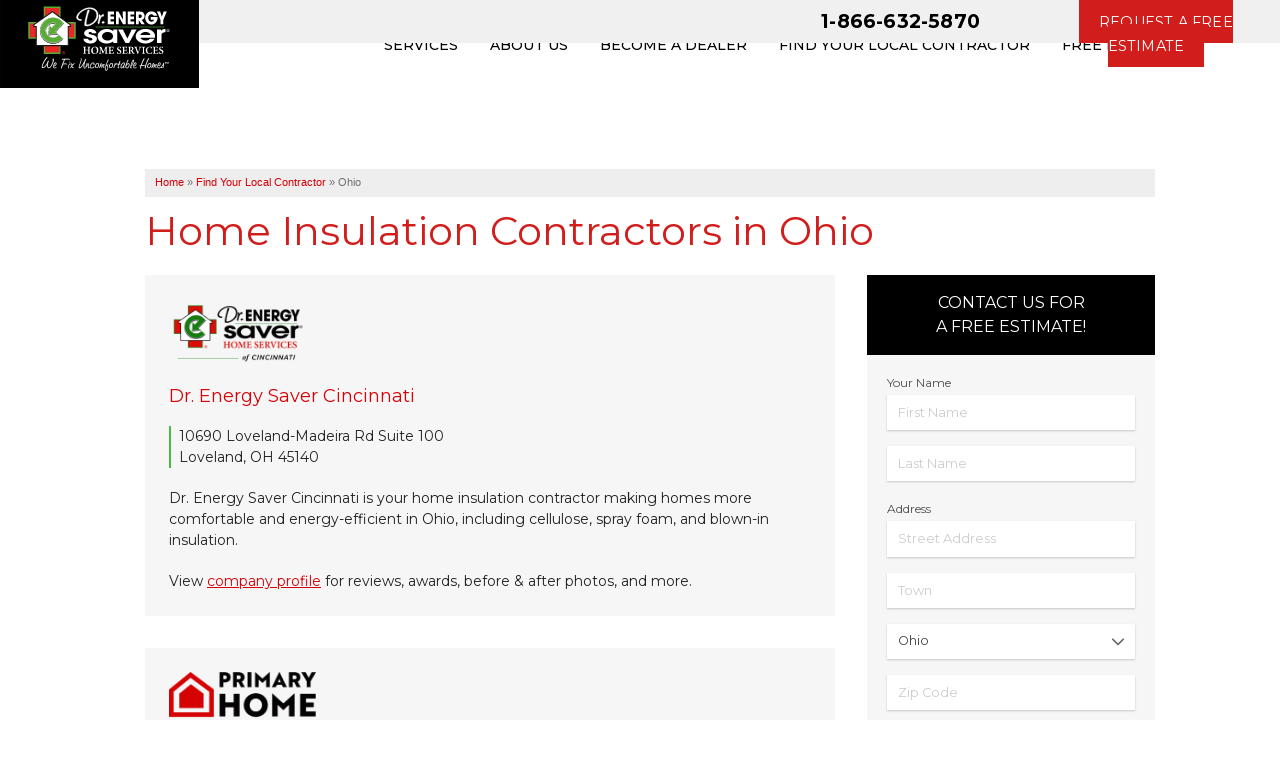

--- FILE ---
content_type: text/html; charset=UTF-8
request_url: https://www.drenergysaver.com/energy-audit-contractors/ohio.html
body_size: 28931
content:

<!doctype html>
<html lang="en">
    <head>

    <!-- Google Tag Manager -->
<script id="gtmScript" nonce='3X0Xb4CmNkvD1tW'>(function(w,d,s,l,i){w[l]=w[l]||[];w[l].push({'gtm.start':
new Date().getTime(),event:'gtm.js'});var f=d.getElementsByTagName(s)[0],
j=d.createElement(s),dl=l!='dataLayer'?'&l='+l:'';j.async=true;j.src=
'https://www.googletagmanager.com/gtm.js?id='+i+dl;var n=d.querySelector('[nonce]');
n&&j.setAttribute('nonce',n.nonce||n.getAttribute('nonce'));f.parentNode.insertBefore(j,f);
})(window,document,'script','dataLayer','GTM-PBB97CR');</script>
<!-- End Google Tag Manager -->

    	<meta charset="utf-8">
    	<meta name="viewport" content="width=device-width, initial-scale=1">
    	<title>Ohio Home Insulation, HVAC & Energy Audit Contractors | Water Heater, Replacement Windows</title>
    	<meta name="description" content="Dr. Energy Saver in Ohio provides Free Estimates for home energy audits, home insulation, replacement windows, ductwork and HVAC repair.">
    	<meta name="keywords" content="">
    	<link rel="icon" href="/core/images/universal/favicon/des-favicon.ico">
        <link rel="preconnect" href="https://use.fontawesome.com">
        <link rel="preconnect" href="https://use.typekit.net">
    	
        <link rel="stylesheet" type="text/css" href="https://cdn.treehouseinternetgroup.com/cms_core/assets/min/foundation.min.css">
        <link rel="stylesheet" type="text/css" href="https://cdn.treehouseinternetgroup.com/cms_core/assets/core-template.css" />
        <link rel="stylesheet" type="text/css" media="screen and (max-width: 960px)" href="https://cdn.treehouseinternetgroup.com/cms_core/assets/min/mobile-min.css" />
        <!--<link rel="stylesheet" type="text/css" href="https://b388022801b3244fdbae-c913073b3759fb31d6b728a919676eab.ssl.cf1.rackcdn.com/v2/color/blue-bright-colorscheme-min.css">
        <link rel="stylesheet" type="text/css" href="https://b388022801b3244fdbae-c913073b3759fb31d6b728a919676eab.ssl.cf1.rackcdn.com/v2/color/buttons/blue-bright/button-red-min.css">-->
        
<style>
#contact_form label.error {
	font-weight: normal;
	font-size: .75rem;
	margin-bottom: .5rem;
	color: #b44;
}
.sms-wrap {
	display: flex;
	align-items: flex-start;
	gap: 1rem;
	margin-bottom: 1rem;
}
#sms_consent {
	margin: .25rem 0 0;
	flex: 0 1 2rem;
}
#sms_consent-label {
	margin: 0;
	font-size: .75rem;
	font-style: italic;
	line-height: 1.5;
	font-weight: normal;
}
</style>


			<link rel="stylesheet" href="/core/js/leaflet/leaflet.css"/>
			<link rel="stylesheet" href="/core/js/leaflet/mapbox-gl.css"/>
			

<style>
:root {
	--color-primary: #d11d1c;
	--color-secondary: #000;
	--color-accent: #4abb40;
	--color-bg-light: #f6f6f6;
}
.directory_contact_title {
	font-size: 1rem;
	background-color: var(--color-secondary);
	padding: 1rem;
	color: #fff;
	text-align: center;
	text-transform: uppercase;
}
.directory_contact_content {
	padding: 1rem 1.25rem;
	background-color: var(--color-bg-light);
}
.directory_contact_content textarea, .directory_contact_content select, .directory_contact_content input[type="text"],.directory_contact_content input[type="email"] {
	border: none !important;
	box-shadow: 0 1px 2px rgba(0,0,0,.2);
	padding: 0.5rem 0.7rem;
	font-size: .8em;
}
.directory_contact_content label {
	font-size: .75rem;
}
.sms-wrap {
	gap: .5rem;
}
#sms_consent-label {
	line-height: 1.375;
}
.hub-directory .lists {
	box-shadow: none;
	padding: 1.5rem;
	margin: 2rem 0;
	background: var(--color-bg-light);
}
#content-wrap .hub-directory .lists h3 {
	margin-top: 0;
}
.hub-directory table {
	background-color: transparent;
	border: none;
	width: auto;
}
.hub-directory .lists table {
	margin: 0;
}
.hub-directory ul {
	margin-left: 0;
}
</style>

<style>
/* Layout */
.directory-sidebar {
	margin-bottom: 4rem;
}
.directory-sidebar > * + * {
	margin-top: 2rem;
}
/* Company List */
.directory-dealers {
	margin-bottom: 3rem;
}
.directory-dealers--company {
	font-size: .875rem;
	padding: 1rem;
	background-color: var(--color-bg-light);
}
.directory-dealers--company + .directory-dealers--company {
	margin-top: 2rem;
}
.directory-dealers--company > * + * {
	margin-top: 1.25rem;
}
.directory-dealers--company-logo img {
	max-height: 4rem;
	max-width: 12rem;
}
.directory-dealers--company .company-name {
	font-size: 1.125rem;
	margin-bottom: 1rem;
	display: block;
}
.directory-dealers--company-info .company-addresses {
	display: grid;
	grid-template-columns: repeat(auto-fit, minmax(10rem, 1fr));
	gap: 1rem;
}
.directory-dealers--company-info .company-addresses > div {
	flex: 1 1 10rem;
	line-height: 1.5;
	padding-left: .5rem;
	border-left: 2px solid var(--color-accent);
}
.directory-dealers--company-description > strong > small {
	font-size: .625rem;
	letter-spacing: .05em;
	text-transform: uppercase;
}
.directory-dealers--company-link a {
	text-decoration: underline;
}
/* Services List */
.directory-services {
	padding: 1.5rem;
	background-color: var(--color-bg-light);
}
.directory-services ul, #content-wrap .directory-services ul {
	padding: 0;
	margin: 0;
	list-style: none;
}
.directory-services h2 {
	text-align: center;
	margin-top: 0;
}
.directory-services li {
	padding-left: 1.5em;
	position: relative;
}
.directory-services li::before {
	content: '\2714';
	position: absolute;
	left: 0;
	top: 0;
	color: var(--color-primary);
	font-size: 1.125em;
}
/* City lists and leads */
.citypage-cities, .citypage-leadmap, .citypage-leads {
	margin-bottom: 3rem;
	box-shadow: 0 0 .5rem rgba(0,0,0,.15);
}
.citypage-cities {
	padding: 1.5rem;
}
.citypage-cities ul {
	list-style: none;
	margin: 0;
	display: block;
	columns: 5 10rem;
	column-gap: .5rem;
}
.citypage-cities li, #content-wrap .citypage-cities li {
	margin: 0;
	white-space: nowrap;
}
.citypage-leadmap--map {
	min-height:300px;
}
.citypage-leadmap .legend--item {
	line-height: 2rem;
	margin: .5rem .75rem;
	display: inline-block;
}
.citypage-leadmap .legend--item img {
	width: 1.5em;
	height: auto;
	vertical-align: -.25em;
	margin-right: .25em;
}
.citypage-leads h2 {
	padding: 1rem 2rem 0;
}
.citypage-leads--list, #content-wrap .citypage-leads--list {
	list-style: none;
	padding: 0;
	margin: 0;
	max-height: 22rem;
	overflow: auto;
}
.citypage-leads--list li, #content-wrap .citypage-leads--list li {
	margin: 0;
	padding: 1rem 2rem;
}
.citypage-leads--list li:nth-of-type(2n+1) {
	background-color: rgba(0,0,0,.025);
}
.citypage-leads--list li > div {
	position: relative;
	padding-left: 1.5em;
}
.citypage-leads--list li svg {
	position: absolute;
	left: 0;
	top: .25em;
	color: var(--color-primary, #555);
}
.citypage-leads--location {
	font-weight: bold;
	margin-bottom: .25em;
}
.hub-directory .hub-reviews--item {
	text-align: center;
}
.hub-directory--state .lists {
	box-shadow: none;
}
.inline-beforeafter-wide ul {
	list-style: none;
}
.nodata {
	display: none;
}
@media screen and (min-width:45rem) {
	.directory-sidebar {
		width: 18rem;
		float: right;
		margin-left: 2rem;
	}
	.directory-dealers--company {
		width: calc(100% - 20rem);
		padding: 1.5rem;
	}
	.directory-assets {
		clear: both;
	}
}
</style>
<style>
.hub-reviews {
	margin: 2rem auto 4rem;
}
.hub-reviews .hub-reviews--view-all {
    text-align: center;
}
.hub-reviews .hub-reviews--view-all button {
    background: none;
    color: #686868;
    text-decoration: underline;
    margin: 0;
}
.hub-reviews ul, #content-wrap .hub-reviews ul {
	padding: 0;
	margin: 0 0 1rem;
	list-style: none;
	display: grid;
	grid-template-columns: repeat(auto-fill, minmax(min(100%, max(14rem, 25%)), 1fr));
	gap: 1rem;
}
.hub-reviews--item, #content-wrap li.hub-reviews--item {
	box-sizing: border-box;
	padding: 1rem;
	background: #fff;
	box-shadow: 0 0 .5rem rgba(0,0,0,.1);
	margin: 0;
}
.hub-reviews--item:nth-of-type(n+4) {
	display: none;
}
.hub-reviews--stars {
	margin-bottom: 1rem;
}
.hub-reviews--stars img {
	width: 1.5rem;
	height: auto;
	margin-right: .25rem;
}
.hub-reviews--location {
	font-size: .875rem;
	letter-spacing: .1em;
	color: rgba(0,0,0,.6);
	margin-bottom: 1rem;
}
.hub-reviews--item .hub-reviews--content {
	position: relative;
	font-style: italic;
	margin: 1.5rem 0;
	padding: 1rem 0 .75rem;
	border: 1px solid rgba(0,0,0,.05);
	border-width: 1px 0;
}
.hub-reviews--item .hub-reviews--content::before {
	content: '';
	position: absolute;
	top: -1.25rem;
	left: calc(50% - 1.25rem);
	display: block;
	width: 2.5rem;
	height: 2.5rem;
	background: #fff url('data:image/svg+xml,%3Csvg xmlns="http://www.w3.org/2000/svg" width="30" height="30" viewBox="0 0 20 20"%3E%3Cpath fill="rgba(0, 0, 0, 0.1)" d="M5.315 3.401c-1.61 0-2.916 1.343-2.916 3c0 1.656 1.306 3 2.916 3c2.915 0 .972 5.799-2.916 5.799v1.4c6.939.001 9.658-13.199 2.916-13.199zm8.4 0c-1.609 0-2.915 1.343-2.915 3c0 1.656 1.306 3 2.915 3c2.916 0 .973 5.799-2.915 5.799v1.4c6.938.001 9.657-13.199 2.915-13.199z"/%3E%3C/svg%3E') no-repeat;
	background-size: 1.75rem;
	background-position: center;
}
.hub-reviews--url {
	font-size: .875rem;
	letter-spacing: .1em;
}
.th-modal {
    -webkit-backdrop-filter: blur(3px);
	backdrop-filter: blur(3px);
}
.th-modal-html h3 {
	margin: 0 0 1rem;
}
.th-modal-html .hub-reviews--stars img {
	width: 2rem;
}
.th-modal-html .thm-content {
	width: 30rem;
}
.th-modal-html .thm-content .hub-reviews--content {
	border: 1px solid rgba(0,0,0,.05);
	border-width: 1px 0;
	padding: 1rem 0;
}
.review_aggregate_rating {position: absolute;}
</style>
<style>
.hub-testimonials {
 margin: 2rem auto;
}
.hub-testimonials ul, #content-wrap .hub-testimonials ul {
 padding: 0;
 margin: 0 0 1rem;
 list-style: none;
 display: grid;
 grid-template-columns: repeat(auto-fit, minmax(250px, 1fr));
 gap: 1rem;
}
.hub-testimonials--item, #content-wrap li.hub-testimonials--item {
 margin: 0;
}
.hub-testimonials--item:nth-of-type(n+4) {
 display: none;
}
.hub-testimonials--location {
 font-size: .875rem;
 color: rgba(0,0,0,.6);
}
.hub-testimonials--item .hub-testimonials--customer, .hub-testimonials--item .hub-testimonials--location {
 text-align: center;
}
.hub-testimonials--item .hub-testimonials--content {
 position: relative;
 font-style: italic;
 margin: 0 0 .5rem;
 filter: drop-shadow(0 3px 5px rgba(0,0,0,.1));
}
.hub-testimonials--item .hub-testimonials--content > div {
 background-color: #fff;
 padding: 1rem 1rem 2rem;
 clip-path: polygon(0% 0%, 100% 0%, 100% calc(100% - 1rem), 60% calc(100% - 1rem), 50% 100%, 40% calc(100% - 1rem), 0 calc(100% - 1rem))
}
.hub-testimonials--url {
 display: block;
 font-size: .875rem;
 font-style: normal;
 margin-top: 1rem;
}
.th-modal {
 backdrop-filter: blur(3px);
}
.th-modal-html h3 {
 margin: 0 0 1rem;
}
.th-modal-html .thm-content {
 width: 35rem;
}
.th-modal-html .hub-testimonials--content {
 position: relative;
 border: 1px solid rgba(0,0,0,.05);
 border-width: 1px 0;
 padding: 1rem 0;
 margin-top: 1rem;
}
.th-modal-html .hub-testimonials--content::before {
 content: '';
 position: absolute;
 top: -1.25rem;
 left: calc(50% - 1.25rem);
 display: block;
 width: 2.5rem;
 height: 2.5rem;
 background: #fff url('data:image/svg+xml,%3Csvg xmlns="http://www.w3.org/2000/svg" width="30" height="30" viewBox="0 0 20 20"%3E%3Cpath fill="rgba(0, 0, 0, 0.1)" d="M5.315 3.401c-1.61 0-2.916 1.343-2.916 3c0 1.656 1.306 3 2.916 3c2.915 0 .972 5.799-2.916 5.799v1.4c6.939.001 9.658-13.199 2.916-13.199zm8.4 0c-1.609 0-2.915 1.343-2.915 3c0 1.656 1.306 3 2.915 3c2.916 0 .973 5.799-2.915 5.799v1.4c6.938.001 9.657-13.199 2.915-13.199z"/%3E%3C/svg%3E') no-repeat;
 background-size: 1.75rem;
 background-position: center;
}
</style>
<style>
.wt-5736.inline-beforeafter-wide{box-shadow:none;border:0;width:100%;overflow:hidden;background:none;background-color:transparent;margin:0;padding-bottom:40px;clear:both;position:relative;}
.wt-5736-wrapper{padding:0;border-radius:3px;overflow:hidden;}
#content-wrap ul.wt-5736-ul{padding:0 !important;margin:0 !important;}
.wt-5736-title{display:none;}
.wt-5736-thumb{margin:0 0 1px;border:0;height:300px;overflow:hidden;position:relative;background:transparent;width:50% !important;}
.wt-5736-thumb:first-of-type{float:left;}
.wt-5736-thumb:nth-child(2){float:right;}
.wt-5736-thumb img{min-width:100%;min-height:300px;transform:translate(-50%, -50%);top:50% !important;left:50%;bottom:auto;right:auto;position:absolute;display:block;}
.wt-5736-prev-wrapper,.wt-5736-next-wrapper,.wt-5736-prev-wrapper:hover,.wt-5736-next-wrapper:hover{width:40px;height:300px;background:none;top:0;}
.wt-5736-next-wrapper,.wt-5736-prev-wrapper{position:absolute;text-decoration:none;cursor:pointer;}
.wt-5736-prev-wrapper{left:0px;}
.wt-5736-next-wrapper{right:0px;}
.wt-5736.inline-beforeafter-wide > .right {font-size:14px;}
a.wt-5736-prev,a.wt-5736-next{background:none;margin:0 auto;display:block;width:30px;height:30px;transform:translateY(-50%);position:absolute;top:50%;text-align:left;}
a.wt-5736-next{left:13px;}
a.wt-5736-prev{left:-4px;}
a.wt-5736-prev::before,a.wt-5736-next::before{content:"";border:15px solid transparent;position:absolute;transition:all .2s ease;}
a.wt-5736-prev::before{border-right:15px solid rgba(255, 255, 255, .85);}
a.wt-5736-next::before{border-left:15px solid rgba(255, 255, 255, .85);}
.wt-5736-prev-wrapper,.wt-5736-prev-wrapper:hover{background-image:linear-gradient(-90deg, rgba(0, 0, 0, 0), rgba(0, 0, 0, .35));}
.wt-5736-next-wrapper,.wt-5736-next-wrapper:hover{background-image:linear-gradient(90deg, rgba(0, 0, 0, 0), rgba(0, 0, 0, .35));}
.wt-5736-prev-wrapper:hover a.wt-5736-prev::before{border-right:15px solid rgba(255, 255, 255, 1);}
.wt-5736-next-wrapper:hover a.wt-5736-next::before{border-left:15px solid rgba(255, 255, 255, 1);}
.wt-5736-thumb div[class*="label"]{height:45px;bottom:0;font-size:16px;width:100%;line-height:45px;text-shadow:0px 1px 1px rgba(0, 0, 0, .75);font-family:inherit;letter-spacing:.025rem;top:0;position:absolute;color:#fff;font-weight:bold;}
.wt-5736-beforelabel{right:0;left:auto;background:linear-gradient(-175deg, rgba(0, 0, 0, .5), rgba(0, 0, 0, 0)50%);text-align:right;padding-right:20px;}
.wt-5736-afterlabel{left:0;background:linear-gradient(175deg, rgba(0, 0, 0, .5), rgba(0, 0, 0, 0)50%);padding-left:20px; text-align:left;}
.before_after_right_status span,.before_after_left_status span{transform:translateY(-50%);position:absolute;top:50%;margin:0;}
.wt-5736-content p{line-height:1.5em !important;margin-bottom:0;font-size:14px;margin:0 auto 10px;text-align:left;}
.wt-5736-content{padding:20px;width:100%;margin:0;clear:both;}
.wt-5736-content > .columns {padding:0;}
li.wt-5736-li::after{content:"";height:300px;width:3px;background:#fff;transform:translateX(-50%);left:50%;display:block;position:absolute;top:0;}
@media screen and (max-width:960px){.wt-5736.inline-beforeafter-wide{padding:40px 0;}
 .wt-5736-thumb{float:none !important;width:100% !important;height:225px;}
 .wt-5736-thumb img{min-height:225px;max-width:100% !important;}
 li.wt-5736-li::after{display:none;}
 .wt-5736-prev-wrapper, .wt-5736-next-wrapper, .wt-5736-prev-wrapper:hover, .wt-5736-next-wrapper:hover{height:50px;background:none;top:240px;background:rgba(0, 0, 0, .5);}
 .wt-5736-prev-wrapper{left:0;}
 .wt-5736-next-wrapper{right:0px;}
 a.wt-5736-next::before{border-left-color:#fff;}
 a.wt-5736-prev::before{border-right-color:#fff;}
 .wt-5736-afterlabel, .wt-5736-beforelabel{right:0;left:auto;background:linear-gradient(rgba(0, 0, 0, .5), rgba(0, 0, 0, 0)95%);text-align:center;padding:0;}
 .wt-5736-beforelabel{top:unset !important;background:linear-gradient(0deg, rgba(0, 0, 0, .5), rgba(0, 0, 0, 0)95%);}
}
img.cboxPhoto{max-width:80vw;height:auto !important;max-height:80vh;width:auto !important;}

.wt-5736 .inline-ba-title {
    margin-bottom: 0;
    margin: 0 auto 10px;
    text-align: left;
}

  @media screen and (max-width: 960px) { 
      
    .wt-5736 .inline-ba-title {
    margin-bottom: 0;
    width: 96%;
    margin: 0 auto 10px;
    text-align: left;
}
  }
</style>
        <link rel="stylesheet" type="text/css" href="/inc/sb-styles.css?v=3">
        <script nonce='3X0Xb4CmNkvD1tW' type="text/javascript" src="https://cdn.treehouseinternetgroup.com/cms_core/assets/js/jquery.min.js"></script>
    	<link rel="stylesheet" type="text/css" href="https://cdn.treehouseinternetgroup.com/cms_images/215/animations.css">

    	<!-- Fonts and icons -->
    	<link href="https://fonts.googleapis.com/css?family=Montserrat:400,400i,500,700&display=swap" rel="stylesheet">
      <link rel="stylesheet" type="text/css" href="https://cdnjs.cloudflare.com/ajax/libs/font-awesome/4.7.0/css/font-awesome.min.css">

    <meta name="msvalidate.01" content="D1CF2816AA3A80E3A462353DF893C744" />
    
	 

<style>/**------------------------------------------- Structure Styles -------------------------------------------**/body {background-color:#fff;background-attachment:fixed;background-size:cover;background-repeat:no-repeat, repeat-x;background-position:center top;}#template-wrap {overflow:unset;padding-top:134px;position:relative;}.row {max-width:1060px;position:relative;}#colorbox,#cboxLoadedContent,#cboxContent {box-sizing:content-box;}.container {background-color:#fff;float:left;width:100%;}a,#tabs .ui-widget-content a,p#tabs .ui-state-active a,#tabs .ui-state-active a:link,#tabs-light-bar .ui-widget-content a {color:#D50208;}a {outline:none;}p a {text-decoration:underline;outline:none;}a:visited, a:hover {color:#6E250C;outline:none;}a#scrollToTop {display:none;position:fixed;right:30px;bottom:30px;background:rgba(0, 0, 0, .25);border-radius:5px;padding:10px 15px;color:#fff;font-size:20px;}a#scrollToTop .fa {margin-right:10px;}.button:hover, .button:focus {background:#cc3604 !important;}input[type="submit"]:hover, input[type="submit"]:focus {background:#a50908 !important;}@media screen and (min-width:641px) and (max-width:1024px){#template-wrap {padding-top:200px;}}@media screen and (min-width:341px) and (max-width:419px) {#template-wrap {padding-top:156px !important;}}@media screen and (max-width:640px){#template-wrap {padding-top:156px;}a#scrollToTop {display:none;position:fixed;right:6px;bottom:72px;background:rgba(0, 0, 0, .25);border-radius:5px;padding:10px 15px;color:#fff;font-size:20px;}}@media screen and (max-width:340px){#template-wrap {padding-top:157px;}}/**------------------------------------------- Font Styles -------------------------------------------**/body,h2,p,ul,ol {font-family:'Montserrat', sans-serif;}h1,h3,h4,h5,strong {font-family:'Montserrat', sans-serif;color:#353535;}h2 span {color:#353535 !important;}#content-wrap h1 {font-size:40px;color:#d11e1c;margin-bottom:20px;line-height:1.2;font-weight:300;}@media screen and (max-width:640px) {#content-wrap h1 {font-size:28px;margin-bottom:20px;}}#content-wrap h2 {font-size:24px !important;color:#000;margin:0px auto 20px;font-weight:700;}#content-wrap h3,.related_pages .title {font-size:20px;color:#000;margin-bottom:15px;}#content-wrap h4 {color:#555;font-family:'Montserrat', sans-serif;font-size:20px;}#content-wrap h5 {font-family:'Montserrat', sans-serif;}#content-wrap ul,#content-wrap ol {padding:0px 20px;}.home-text h1 {text-align:center;color:#E63900;}.home h2 {font:700 28px/1.3em 'Montserrat', sans-serif;text-transform:uppercase;color:#353535;text-align:center;margin-bottom:30px;}.home:not(#service-area) h2 {overflow:hidden;text-align:center;}.home:not(#service-area) h2 span {position:relative;display:inline-block;}.breakout p,.breakout ul,.breakout ol {font-size:14px;line-height:20px;/* color:#676767; */}@media screen and (max-width:640px){.home-text h1 { font-size:26px;}.home h2 { font-size:18px;}}/**------------------------------------------- Header -------------------------------------------*/#header {position:relative;background:transparent;pointer-events:none;}#logo a {pointer-events:all !important;}.top-bar {position:absolute;bottom:0px;left:auto;right:0px;}#header-nav {position:absolute;top:0;left:0;width:100%;/*background:rgba(255,255,255,0.7);*/background:#fff;padding:0px;height:130px;z-index:999;}#logo {z-index:9999;padding:0px;pointer-events:none;}#logo img {max-height:144px;margin-top:-53px;}#oc-header {margin-top:40px;text-align:center;}#oc-header p {font-size:20px;color:#555;}#contact {position:relative;height:120px !important;}#contact:before {position:absolute;content:'';width:270px;height:120px;left:calc(50% + 20px);transform:skew(-48deg) translateX(-50%);background:rgba(228,0,0,0.5);}.contact-info {position:absolute;left:calc(50% + 24px);top:calc(50% + 3px);transform:translate(-50%,-50%);width:224px;}.contact-info .fa {color:#f29a9d;}.fa {font-size:22px !important;margin-right:6px;}.fa-map-marker {margin-left:-13px;margin-right:8px;}#phone {font-family:'Montserrat',sans-serif;position:relative;margin-bottom:4px;margin-left:16px;}#phone>a {color:#000;line-height:1.2em;font-weight:600;font-size:1.2em;font-family:'Montserrat',sans-serif;letter-spacing:.2px;}#header-btn {text-align:center;max-width:254px;float:right;margin-right:-3px;}#header-btn a {text-transform:none;font-weight:400;letter-spacing:.2px;font-size:.9em;width:auto !important;color:#fff;text-transform:uppercase;background:#D11D1C;padding:13px 20px 12px;vertical-align:top;line-height:1.7em;}#header-btn a.button span {font-weight:700;}#header-btn:hover a.button {background:#e10707;}#header-service-area p {display:block;line-height:1.2em;text-align:right;color:#555;margin-bottom:0px;font-size:16px;font-weight:400;font-style:italic;}#header-service-area p:hover {color:#353535;text-decoration:underline;}#header-service-area {padding:0;}#header-service-area .row {max-width:unset;}.opensign {float:left;background:#e10707;border-radius:7px;padding:5px;margin:-5px 10px 0px 0px;}.opensign span {font:400 16px/100% 'Montserrat',sans-serif;text-transform:uppercase;padding:8px 10px;display:block;border:1px solid #FFFFFF;border-radius:3px;color:#ffffff;}.top-bar-section {transition:none !important;}.top-bar-section .active {border-bottom:4px solid black;}#header-service-wrap {z-index:9999;position:relative;}@media screen and (min-width:1025px) {#phone {text-align:right;right:300px;position:absolute;}#phone a {font-weight:bold;}#header-service-wrap {margin-bottom:0;background-color:#f0f0f0;padding:10px 0 5px;height:43px;}p#header-service-area {position:absolute;width:280px;right:0;top:90px;}.top-bar {right:0px;}.fixed .top-bar {position:absolute;right:0;bottom:-3px;}.fixed .top-bar .top-bar-section {bottom:3px !important;right:30px !important;}.top-nav.contain-to-grid.sticky.fixed {height:80px !important;}ul#top-nav-list ul.m-menu {margin-top:35px !important;}.fixed ul#top-nav-list ul.m-menu {margin-top:30px !important;}}@media screen and (max-width:1024px) {#logo {margin-bottom:25px;text-align:center;}.fixed {height:114px;}.fixed .top-bar {bottom:0px;left:0px;}#oc-header {margin-top:0px;}#oc-header p {margin-top:5px;font-size:18px;}#phone {text-align:center;margin:15px auto;}#phone a {-webkit-transform:none;transform:none;display:inline-block;position:relative;left:auto;top:auto;font-size:28px;width:300px;font-weight:600;}#header-btn {text-align:left;}#header-btn a.button {display:inline-block;}#header-service-wrap {margin-bottom:5px;}#header-service-area p {text-align:center;font-size:16px;}.opensign {margin:-2px 5px 0px 0px;}.opensign span {font-size:12px;}.fa {font-size:17px !important;margin-right:4px;vertical-align:2px;margin-left:7px;}}@media screen and (min-width:641px) and (max-width:1024px){#logo img {max-height:143px;margin-top:0px;}#logo {margin-bottom:0;text-align:left;height:134px !important;margin-top:-49px;overflow:hidden;}.top-bar-section {background:#fff;}#header-btn {text-align:center;max-width:unset;float:right;position:absolute;right:0 !important;width:calc(100% - 288px);height:65px;background:#d11d1c;bottom:-104px;}#header-btn a {text-transform:none;font-weight:400;letter-spacing:.2px;font-size:.9em;width:auto !important;color:#fff;text-transform:uppercase;background:#D11D1C;padding:24px 20px 14px;vertical-align:0px;line-height:1.2em;position:relative;display:block;}#header-btn a span {font-size:16px;vertical-align:2px;}#header-service-wrap {margin-bottom:0;background-color:#f0f0f0;padding:21px 0 19px;}#phone {position:absolute;right:0 !important;width:calc(100% - 288px);text-align:center;background:#f0f0f0;height:58px;}#phone a {width:auto;font-size:16px;font-weight:600;vertical-align:unset;left:50%;transform:translateX(-50%);text-align:center;width:209px;position:absolute;font-weight:bold;}ul#top-nav-list:not(.right) ul.m-menu {margin-top:0px !important;}}@media screen and (max-width:640px) {#oc-header img {width:250px;}.top-bar-section ul {font-size:16px;height:auto;margin:0;padding:0 2px 12px;width:100%;}.top-bar {padding:0 !important;height:55px;bottom:unset !important;background:#000 !important;}.top-bar .toggle-topbar.menu-icon {margin-top:-5px !important;}#nav-bar .row, #nav-bar .columns {padding:0 !important;}.expanded #top-nav-list {margin-top:-5px !important;background:#000;}.expanded #top-nav-list li {width:100%;}.fixed {height:88px;z-index:999999;display:none;}#logo {background:#000;z-index:1;}#logo a {position:relative;z-index:999;}.top-bar {pointer-events:none;}.toggle-topbar,.top-bar-section #top-nav-list {pointer-events:all;}#contact {height:50px !important;}#contact:before {display:none;}#phone {margin-top:-26px !important;margin-bottom:6px !important;background:#ededed;padding:15px 0 10px;box-shadow:inset 0 0 11px rgba(0,0,0,0.2);}#phone .fa {margin-left:0 !important;font-size:25px !important;color:#f21e27;} #phone a {color:#000;}#header-btn {text-align:center !important;}#header-btn .fa, #header-btn {margin-left:0 !important;}#header-btn .fa, #header-btn a span {color:#000;}.contact-info {left:50%;}#header-service-wrap {margin-bottom:0px;}}/*Get Started Nav*/#zip-location {background:rgb(232, 232, 232);padding:8px 20px;background-image:url('https://cdn.treehouseinternetgroup.com/cms_images/321/om-bg2.jpg');background-position:center;background-size:cover;position:relative;}#zip-location:before {content:'';position:absolute;top:0;left:0;width:100%;height:100%;background:#D11D1C;background:-webkit-linear-gradient(left, #D11D1C, #00000080);background:-moz-linear-gradient(left, #D11D1C, #00000080);background:linear-gradient(to right, #D11D1C, #00000080);}.zip-location-2 {padding:21px 20px !important;}#zip-location .cta-text {color:#fff;text-transform:uppercase;}#zip-location .local-title {vertical-align:6px;line-height:1.2em;margin-right:10px;margin-bottom:0px;}#zip-location .local-title .fa {font-size:2.3em !important;vertical-align:-6px;margin-right:16px;}#zip-location .local-company {vertical-align:middle;margin-top:6px;line-height:1.2em;font-weight:600;}#zip-location a,#zip-location span {color:#fff !important;}.nav-get-started {width:100%;padding:22px 20px;position:relative;}.nav-get-started label,.nav-get-started input {display:inline-block;}.nav-get-started input[type="text"] {width:116px;margin:0px 0px 0 10px;font-size:13px;height:38px;vertical-align:0px;}.nav-get-started input[type="submit"] {background:#d11c1c;width:115px;text-align:center;border-radius:0px !important;text-transform:uppercase;font-weight:700;cursor:pointer;font-family:'Montserrat', sans-serif;text-shadow:none;font-size:.85em;margin:0px !important;padding:5px 7px 5px !important;height:39px;line-height:1.2em !important;vertical-align:0px;}.nav-get-started input[type="submit"]:hover {background:#a50908 !important;}.nav-get-started label:before {content:'Enter Your Zip To';display:inline-block;margin-right:4px;}.nav-get-started label:after {content:':';display:inline-block;}.nav-get-started label {font-size:1em;color:#fff;font-weight:400;text-transform:uppercase;vertical-align:-1px;}.nav-get-started form {margin:auto;width:100%;text-align:center;}/*Shown Location Bar*/.zip-location {text-align:center;}.zip-location span {vertical-align:-20px;}.zip-location .button {margin-left:30px;vertical-align:6px;font-size:.9em;}.location p {display:inline-block;}.change p {position:absolute;top:50%;transform:translateY(-50%);-webkit-transform:translateY(-50%);margin-left:.9375em;}.free-estimate-button {display:inline-block;position:absolute;right:0px;top:50%;transform:translateY(-50%);-webkit-transform:translateY(-50%);}.free-estimate-button img {display:none;}.free-estimate-button a:before {content:'GET STARTED';padding:15px 30px !important;border-radius:0px !important;font:14px/1.3em 'Montserrat',sans-serif;background-color:#d31c1c;transition:background-color .2s ease;border:0;color:#fff;width:100%;margin:10px 13px 10px 0px !important;cursor:pointer;text-transform:uppercase;font-weight:500;}.free-estimate-button a:hover:before {background-color:#000;}@media screen and (max-width:960px){.zip-location .button {padding:10px;margin:0px auto 20px;vertical-align:0px;max-width:200px;}}@media screen and (max-width:640px){#zip-location .local-company {margin-top:0px !important;}#zip-location .local-company-name {line-height:.2em;}#zip-location .local-title {font-size:1em;display:block !important;}#zip-location .local-title .fa {font-size:2em !important;vertical-align:-3px;margin-right:10px;}#zip-location .cta-text {margin-top:14px;}}@media screen and (max-width:399px){.change p {top:calc(50% + 10px) !important;transform:initial;font-size:12px;-webkit-transform:initial;left:50%;transform:translate(-50%,-50%) !important;margin-left:0 !important;}.free-estimate-button {top:100px !important;transform:initial;-webkit-transform:initial;right:unset !important;left:50%;width:100% !important;position:absolute;transform:translateX(-50%) !important;}}/**------------------------------------------- TOP Nav Styles -------------------------------------------**/#nav-bar,.contain-to-grid {background:transparent;}.fixed ul#top-nav-list {margin:0 20px 0 0;}ul#top-nav-list {padding:0;margin:4px 0 0 0;list-style:none;display:inline-block;}ul#top-nav-list>li:hover {/*background:#333;*/}/* Top Nav Links */ul#top-nav-list>li {display:block;background:0 0;float:left;padding:30px 20px;margin-bottom:0;transition:all .25s ease;}ul#top-nav-list>li a {font-family:'Montserrat',serif;font-size:13px;line-height:1.4em;text-transform:uppercase;color:#000;}ul#top-nav-list>li:hover>a {color:#f01c24;}/* Top Nav Free Estimate Link */ul#top-nav-list>li.quote {background:#000;}ul#top-nav-list>li.quote a {background:#e10707;}ul#top-nav-list>li.quote:hover {background-color:#333;}ul#top-nav-list>li.quote:hover a {color:#fff;}#phone .fa-phone, #header-btn .fa-check {color:#fff;}#logo-phone-sticky {position:absolute;top:0;left:0;overflow:unset !important;display:none !important;}#logo-phone-sticky .row {max-width:unset !important;}#logo-phone-sticky .medium-9 {position:absolute;}#phone-sticky {position:absolute;left:20px;}#phone-sticky .phone_link {color:#000;}.f-topbar-fixed #logo-phone-sticky{display:block !important;}@media screen and (max-width:1125px) {/*#logo-sticky {margin-left:-30px !important;}*/}@media screen and (min-width:1200px){.top-nav:not(.fixed) ul#top-nav-list>li > a {font-size:14px !important;}.top-nav:not(.fixed) ul#top-nav-list>li {padding:35px 20px;}.top-bar {right:-30px !important;}}@media screen and (min-width:1025px) {.fixed ul#top-nav-list ul.m-menu {left:167px;}.top-bar-section li.has-dropdown:not(:first-of-type) {position:relative;}ul#top-nav-list ul.m-menu.short,ul#top-nav-list.right ul.m-menu.short {min-width:300px;width:unset;right:unset;left:0;}ul#top-nav-list > li:first-child ul.m-menu {left:auto;right:0;}.fixed ul#top-nav-list > li:first-child ul.m-menu {left:auto;right:0px;max-width:1020px;}.top-nav:not(.fixed) ul#top-nav-list>li {padding:35px 16px;}.top-nav:not(.fixed) ul#top-nav-list>li > a {font-size:13px;line-height:1.2em;font-weight:500;}}@media screen and (max-width:1024px) {.top-bar {left:0;width:100%;}#header-nav {height:200px;}#contact::before {width:200px;height:100px;top:11px;left:50%;}#phone a {width:auto;font-size:16px;vertical-align:3px;}#phone .fa {margin-left:-21px;}#header-btn a span {font-size:16px;vertical-align:2px;}#phone {margin:0;}#logo-phone-sticky .medium-3 {display:none;}#phone-sticky a.phone_link {margin-left:unset !important;}}@media screen and (min-width:641px) and (max-width:1024px) {.top-bar {left:0;bottom:-75px;width:100%;}#logo-phone-sticky .medium-9 {width:100%;}#phone-sticky {position:absolute;left:50%;transform:translateX(-50%);}#phone-sticky a.phone_link {margin-top:10px !important;}}@media screen and (min-width:641px) {.top-nav.contain-to-grid.sticky.fixed {box-shadow:0 5px 10px rgba(0,0,0,.35);z-index:999;background:#fff;}li.quote {display:none !important;}}@media screen and (max-width:640px) {ul#top-nav-list li.quote {border:0;margin:0;}#header-nav {height:95px !important;}#phone a {width:auto;font-size:26px !important;font-weight:600;vertical-align:3px;pointer-events:auto; }#logo-phone-sticky {background:#fff;height:0;overflow:hidden;top:11px;left:20px;z-index:9;position:absolute;display:block !important;}#phone-sticky {display:none;}}/* Mega Nav Links */ul#top-nav-list ul.m-menu a {color:#353535;}ul#top-nav-list ul.m-menu ul a:hover {color:#e10707;text-decoration:none !important;}/* Top Banner Sticky Phone # and Button*/#logo-sticky {margin-left:0px;width:120px;z-index:2;}.phone_link {font-size:26px;font-weight:bold;}#phone-sticky a {font-family:'Montserrat',serif;}#phone-sticky a.phone_link {margin-left:155px;margin-right:0;margin-top:23px;font-size:24px;}#phone-sticky a.phone_link span,#phone-sticky a.phone_link:hover span {color:#e10707;}#phone-sticky a.button {background:#000;display:none;}#phone-sticky a.button:hover {background:#e10707;}.button:visited {color:#fff;}/* Slim mobile header */@media screen and (max-width:640px) {.slim-header #logo img {position:relative;max-height:98px;margin-bottom:15px;margin:1px 0 0;}.slim-header #logo {text-align:left;}.slim-header #nav-bar {top:0;position:absolute;width:100%;}.slim-header #nav-bar,.slim-header .contain-to-grid {background:#fff;border:none !important;}.slim-header .top-bar {background:transparent !important;min-height:99px;padding:20px;}.slim-header .top-bar.expanded {box-shadow:0 10px 20px rgba(0,0,0,.5); box-shadow .2s ease .3s;}.slim-header .top-bar .toggle-topbar.menu-icon {z-index:999;top:20px;margin-top:0;right:20px;}.slim-header .top-bar .toggle-topbar.menu-icon a {padding:0;}.slim-header .top-bar .toggle-topbar.menu-icon a span {color:#fff;font-family:'Montserrat', sans-serif !important;font-size:18px;text-align:center;display:block;width:60px;position:relative;height:60px;}.slim-header .top-bar .toggle-topbar.menu-icon a span::before {width:57px;height:50px;padding:5px;background:#000;content:'';display:block;position:relative;box-shadow:3px 0 0px #000 inset, -1px 0px 0 #000 inset, 0px 8px 0 #fff inset, 0px 16px 0 #000 inset, 0px 24px 0 #fff inset, 0px 32px 0 #000 inset, 0px 40px 0 #fff inset;transition:.2s ease;}.sticky .slim-header .top-bar .toggle-topbar.menu-icon a span::before{box-shadow:0px 0 0px #000 inset, 0px 0px 0 #000 inset, 0px 5px 0 #fff inset, 0px 15px 0 #000 inset, 0px 23px 0 #fff inset, 0px 33px 0 #000 inset, 0px 41px 0 #fff inset;}.slim-header .top-bar.expanded .toggle-topbar.menu-icon a span::before {box-shadow:45px 11px 0 #000 inset,-18px 0 0 #000 inset, 0px 13px 0 #fff inset, 0px 17px 0 #000 inset,0px 19px 0 #fff inset,0px 23px 0 #000 inset,0px 25px 0 #fff inset; transition:.2s ease;}.slim-header .top-bar .toggle-topbar.menu-icon a span::after {content:"+";box-shadow:none;color:#fff;font:normal 72px/35px arial, helvetica, sans-serif;display:block;height:60px;width:60px;top:1px;left:6px;opacity:0;transition:.2s ease;}.slim-header .top-bar.expanded .toggle-topbar.menu-icon a span::after {content:"+";box-shadow:none;transform:rotate(45deg);opacity:1;transition:.2s ease .2s;}.slim-header .top-bar.expanded .title-area {background:transparent;}.slim-header #top-nav-list,.slim-header ul.m-menu {margin-top:50px !important;background:#000;padding-top:10px;}.slim-header ul#top-nav-list li {float:none;padding:0px;}.slim-header ul#top-nav-list li a {padding:10px;border-bottom:1px solid rgba(0,0,0,.1);}.slim-header ul#top-nav-list li.quote {border:0;background-color:#ea1c2c;margin:15px auto 0;}.slim-header ul#top-nav-list li.quote a {font-size:16px;text-align:center;padding:10px 0px;color:#fff !important;}.slim-header ul#top-nav-list li a {color:#fff !important;font-size:16px;}.slim-header ul#top-nav-list ul.m-menu-ul li a {font-size:14px !important;}.slim-header .back.js-generated a:after {border:inset 5px;content:"";display:block;height:0;width:0;border-color:transparent rgba(0,0,0,0.4) transparent transparent;border-left-style:solid;margin-right:0.9375rem;margin-top:-4.5px;position:absolute;top:22px;left:-10px;}.slim-header li.title.back.js-generated {margin-top:0px !important;}.slim-header li.parent-link.hide-for-medium-up {display:none !important;}.slim-header .m-menu-ul ul {display:none;}}/* Sticky Logo */#logo-sticky a {background-image:url('https://cdn.treehouseinternetgroup.com/cms_images/321/DES-We-Fix-Logo.png');display:block;margin-top:13px;height:54px;background-size:contain;background-repeat:no-repeat;}@media screen and (max-width:1024px) and (min-width:641px) {ul#top-nav-list:not(.right) > li > a {width:136px;height:71px;}ul#top-nav-list:not(.right)>li {padding:0 6px;}}.hub_directory .hub_directory_company .business-info {z-index:1;position:relative;}.cta-text {margin-top:25px;font-size:.8em;display:flex !important;flex-flow:column;gap:.5rem;}</style>
<script type="application/ld+json">{"@context":"https:\/\/schema.org","@type":"HomeAndConstructionBusiness","image":"https:\/\/cdn.treehouseinternetgroup.com\/img\/logos\/sites\/og\/321.png","address":{"@type":"PostalAddress","streetAddress":"60 Silvermine Road","addressLocality":"Seymour","addressRegion":"CT","postalCode":"06483","addressCountry":"US"},"name":"Dr. Energy Saver, Inc."}</script><meta property="og:image" content="https://cdn.treehouseinternetgroup.com/img/logos/sites/og/321.png" /><meta property="og:title" content="Find Your Local Contractor" /><meta property="og:site_name" content="Dr. Energy Saver, Inc" /><meta property="og:url" content="https://www.drenergysaver.com/energy-audit-contractors/ohio.html" /><meta property="og:description" content="" /><meta property="og:type" content="website" />
<link rel="canonical" href="https://www.drenergysaver.com/energy-audit-contractors/ohio.html"><script type="text/javascript">

  (function(i,s,o,g,r,a,m){i['GoogleAnalyticsObject']=r;i[r]=i[r]||function(){
  (i[r].q=i[r].q||[]).push(arguments)},i[r].l=1*new Date();a=s.createElement(o),
  m=s.getElementsByTagName(o)[0];a.async=1;a.src=g;m.parentNode.insertBefore(a,m)
  })(window,document,'script','//www.google-analytics.com/analytics.js','ga');

  ga('create', 'UA-4094758-5', 'auto');
  
  ga('create', 'UA-4094758-5', {'siteSpeedSampleRate': 5});
  ga('send', 'pageview');

</script>

			<script type="text/javascript">
			<!--
			(
				function()
				{
					var jstrack = document.createElement("script");
					jstrack.type = "text/javascript";
					jstrack.async = true;
					jstrack.src = "https://www.drenergysaver.com/tracking.js?sid=1052340881&id=1937228422&c=b9ee418408b40171dd70652c7ba21961&width=" + screen.width + "&height=" + screen.height;
					var s = document.getElementsByTagName("script")[0];
					s.parentNode.insertBefore(jstrack, s);
				}
			)();
			//-->
			</script>
				<script>
			!function(f,b,e,v,n,t,s){if(f.fbq)return;n=f.fbq=function(){n.callMethod?
				n.callMethod.apply(n,arguments):n.queue.push(arguments)};if(!f._fbq)f._fbq=n;
				n.push=n;n.loaded=!0;n.version='2.0';n.queue=[];t=b.createElement(e);t.async=!0;
				t.src=v;s=b.getElementsByTagName(e)[0];s.parentNode.insertBefore(t,s)}(window,
				document,'script','https://connect.facebook.net/en_US/fbevents.js');
			fbq('init', '1490011841260230');
			fbq('track', 'PageView');
					</script>
		<noscript>
			<img height="1" width="1" style="display:none" src="https://www.facebook.com/tr?id=1490011841260230&ev=PageView&noscript=1"/>
		</noscript>
		
			<!-- Google Code for Remarketing Tag -->
			<!-- Global site tag (gtag.js) - Google AdWords: 1028583885 -->
			<script async src="https://www.googletagmanager.com/gtag/js?id=AW-1028583885"></script>
			<script>
			  window.dataLayer = window.dataLayer || [];
			  function gtag(){dataLayer.push(arguments);}
			  gtag('js', new Date());
			
			  gtag('config', 'AW-1028583885');
			</script>
		</head>




    <body>
    <!-- Google Tag Manager (noscript) -->
<noscript nonce='3X0Xb4CmNkvD1tW'><iframe src="https://www.googletagmanager.com/ns.html?id=GTM-PBB97CR"
height="0" width="0" style="display:none;visibility:hidden"></iframe></noscript>
<!-- End Google Tag Manager (noscript) -->

        <div id="template-wrap" class="slim-header">
            <div id="header-nav">
                <div class="container hide-for-small" id="header-service-wrap">
                    <div class="">
                        <div class="columns" id="header-service-area">
                            <div class="row collapse">
                                <div class="medium-4 medium-offset-2 large-2 large-offset-8 columns" id="phone">
    
                                            
                                            <a href="/free-estimate.html" class="phone_link">
                                            
                                        1-866-632-5870
                                    </a>
                                </div>
                                <div class="medium-4 end" id="header-btn">
                                    <a class="header-est" href="/free-estimate.html"><span>Request A Free Estimate</span></a>
                                </div>
                            </div>
                        </div>
                    </div>
                </div>    
                <div class="container" id="header">
                    <div class="" data-equalizer>
                        <div class="medium-6 large-4 large-offset-0 columns" id="logo" data-equalizer-watch>
                             <a href="/">
                                <picture> 	
                                    <source srcset="https://cdn.treehouseinternetgroup.com/cms_images/321/dr-energy-saver-logo-black-bkg.svg" alt="Dr. Energy Saver" width="293" height="144" media="(min-width: 641px)">
                                    <img src="https://cdn.treehouseinternetgroup.com/cms_images/321/dr-energy-saver-logo-black-bkg.svg" alt="Dr. Energy Saver" width="199" height="98" alt="Dr. Energy Saver"> 
                                </picture>
                        </div>
                    </div>
                    <div class="columns show-for-small-only" id="header-service-area">
                            <div class="row collapse">
                                <div class="columns" id="phone">
                                            
                                            <a href="/free-estimate.html" class="phone_link">
                                            
                                        1-866-632-5870
                                    </a>
                                </div>
                            </div>
                        </div>
                </div><!-- end #header -->
<!-- SUPER NAV TOOL -->
            <div class="container" id="nav-bar">
                <div class="row collapse">
                    <div class="columns top-nav contain-to-grid sticky">

                    
                        <div class="container show-for-medium-up" id="logo-phone-sticky">
                            <div class="row">
                                <div class="columns medium-3">
                                    <div id="logo-sticky"><a aria-label="Dr. Energy Saver" href="/"></a></div>
                                </div>
                                <div class="columns medium-9">
                                    <div id="phone-sticky">
                                        <a class="button" href="/free-estimate.html">Contact Us Online</a>    
                                        <a href="tel:" class="phone_link">1-866-632-5870</a>
                                    </div>
                                </div>
                            </div>
                            </div><!--end Top Sticky Bar -->
            
			<nav class="top-bar" data-topbar role="navigation" data-options="sticky_on: [small, medium,large]">
				<ul class="title-area">
					<!-- Title Area -->
					<li class="name"></li>
					<!-- Remove the class "menu-icon" to get rid of menu icon. Take out "Menu" to just have icon alone -->
					<li class="toggle-topbar menu-icon"><a href="#"><span>Menu</span></a></li>
				</ul>
				<section class="top-bar-section">
						<!-- Right Nav Section -->
						<ul id="top-nav-list">
							<li class="has-dropdown ">
    <a href="#" ><span>Services</span></a>
	<ul class="dropdown m-menu ">
		<li>
			<div class="row">
				<div class="columns">
					<ul class="m-menu-ul ">
						<li>
    <a href="https://www.drenergysaver.com/insulation.html" >Insulation</a>
	<ul><li><a href="https://www.drenergysaver.com/insulation/insulation-materials.html" >Insulation Materials</a></li><li><a href="https://www.drenergysaver.com/insulation/spray-foam-insulation.html" >Spray Foam Insulation</a></li><li><a href="https://www.drenergysaver.com/insulation/attic-insulation.html" >Attic Insulation</a></li><li><a href="https://www.drenergysaver.com/insulation/basement-insulation.html" >Basement Insulation</a></li><li><a href="https://www.drenergysaver.com/insulation/crawl-space-insulation.html" >Crawl Space Insulation</a></li><li><a href="https://www.drenergysaver.com/insulation/floor-insulation.html" >Floor Insulation</a></li><li><a href="https://www.drenergysaver.com/insulation/wall-insulation.html" >Wall Insulation</a></li><li><a href="https://www.drenergysaver.com/insulation/garage-insulation.html" >Garage Insulation</a></li><li><a href="https://www.drenergysaver.com/insulation/duct-insulation.html" >Duct Insulation</a></li><li><a href="https://www.drenergysaver.com/insulation/air-sealing.html" >Air Sealing</a></li></ul>
</li><li>
    <a href="https://www.drenergysaver.com/heating-systems.html" >Heating</a>
	<ul><li><a href="https://www.drenergysaver.com/heating-systems/furnaces-boilers.html" >Furnaces & Boilers</a></li><li><a href="https://www.drenergysaver.com/heating-systems/geothermal-heating.html" >Geothermal Heating</a></li><li><a href="https://www.drenergysaver.com/heating-systems/radiant-heating.html" >Radiant Heating</a></li><li><a href="https://www.drenergysaver.com/heating-systems/solar-heating.html" >Solar Heating</a></li></ul>
</li><li>
    <a href="https://www.drenergysaver.com/cooling-systems.html" >Air Conditioning & Cooling</a>
	<ul><li><a href="https://www.drenergysaver.com/cooling-systems/air-conditioning.html" >Air Conditioning</a></li><li><a href="https://www.drenergysaver.com/cooling-systems/ventilation.html" >Ventilation</a></li><li><a href="https://www.drenergysaver.com/cooling-systems/evaporative-cooling.html" >Evaporative Cooling</a></li><li><a href="https://www.drenergysaver.com/cooling-systems/dehumidification.html" >Dehumidification</a></li><li><a href="https://www.drenergysaver.com/cooling-systems/air-purifier.html" >Air Purifier</a></li></ul>
</li><li>
    <a href="https://www.drenergysaver.com/ductwork-repairs.html" >Ductwork Repairs</a>
	<ul><li><a href="https://www.drenergysaver.com/ductwork-repairs/duct-sealing.html" >Duct Sealing</a></li><li><a href="https://www.drenergysaver.com/ductwork-repairs/duct-cleaning.html" >Duct Cleaning</a></li></ul>
</li><li>
    <a href="https://www.drenergysaver.com/windows-doors.html" >Windows & Doors</a>
	<ul><li><a href="https://www.drenergysaver.com/windows-doors/replacement-windows.html" >Replacement Windows</a></li><li><a href="https://www.drenergysaver.com/windows-doors/replacement-doors.html" >Replacement Doors</a></li></ul>
</li><li>
    <a href="https://www.drenergysaver.com/water-heater.html" >Water Heaters</a>
	<ul><li><a href="https://www.drenergysaver.com/water-heater/water-heater-types.html" >Water Heater Types</a></li><li><a href="https://www.drenergysaver.com/water-heater/tankless-water-heater.html" >Tankless Water Heater</a></li></ul>
</li><li>
    <a href="https://www.drenergysaver.com/home-energy-audit.html" >Home Energy Audit</a>
	<ul></ul>
</li>
					</ul>
				</div>
			</div>
		</li>
	</ul>
</li><li class="has-dropdown ">
    <a href="https://www.drenergysaver.com/about-dr-energy-saver.html" ><span>About Us</span></a>
	<ul class="dropdown m-menu short">
		<li>
			<div class="row">
				<div class="columns">
					<ul class="m-menu-ul short">
						<li>
    <a href="https://www.drenergysaver.com/about-dr-energy-saver/videos.html" >Videos</a>
	<ul></ul>
</li><li>
    <a href="https://www.drenergysaver.com/about-dr-energy-saver/before-after.html" >Before & After</a>
	<ul></ul>
</li><li>
    <a href="https://www.drenergysaver.com/about-dr-energy-saver/news-and-events.html" >Blog</a>
	<ul></ul>
</li><li>
    <a href="https://www.drenergysaver.com/about-dr-energy-saver/contact-us.html" >Contact Information</a>
	<ul></ul>
</li><li>
    <a href="https://www.drenergysaver.com/about-dr-energy-saver/trusted-partners.html" >Trusted Partners</a>
	<ul></ul>
</li><li>
    <a href="https://www.drenergysaver.com/about-dr-energy-saver/home-comfort-book.html" >Home Comfort Book</a>
	<ul></ul>
</li><li>
    <a href="https://www.drenergysaver.com/about-dr-energy-saver/meet-the-team.html" >Meet the Team</a>
	<ul></ul>
</li><li>
    <a href="https://www.drenergysaver.com/about-dr-energy-saver/qa.html" >Q&A</a>
	<ul></ul>
</li>
					</ul>
				</div>
			</div>
		</li>
	</ul>
</li><li class=""><a href="https://www.drenergysaver.com/dealership-opportunity.html" ><span>Become a Dealer</span></a></li><li class=""><a href="https://www.drenergysaver.com/energy-audit-contractors.html" ><span>Find Your Local Contractor</span></a></li><li class=""><a href="https://www.drenergysaver.com/free-estimate.html" ><span>Free Estimate</span></a></li>
						</ul>
				</section>
			</nav><!-- END Nav -->
		</div>
	</div>
</div>
<!-- END SUPER NAV TOOL -->
</div>

            
            <div class="container" id="page-wrap">
                <div class="row">
                    <div class="columns full-width" id="content-wrap">

        <div id="bread_crumbs" itemscope="" itemtype="https://schema.org/BreadcrumbList"><span itemprop="itemListElement" itemscope itemtype="https://schema.org/ListItem"><a href="/" itemprop="item"><span itemprop="name">Home</span></a><meta itemprop="position" content="1" /></span><span class="separator">&raquo;</span><span itemprop="itemListElement" itemscope itemtype="https://schema.org/ListItem"><a href="https://www.drenergysaver.com/energy-audit-contractors.html" itemprop="item"><span itemprop="name">Find Your Local Contractor</span></a><meta itemprop="position" content="2" /></span><span class="separator">&raquo;</span><span itemprop="itemListElement" itemscope itemtype="https://schema.org/ListItem"><span itemprop="name">Ohio</span><meta itemprop="position" content="3" /></span></div>
            <div id="content_helper" style="display:none;"></div><div class="hub-directory"><div class="directory-state">
	<h1>Home Insulation Contractors in Ohio</h1>
	<div class="directory-sidebar">
		<div class="contact_form page_widget us">
<div class="directory_contact">
	<div class="directory_contact_title">
		<div class="directory_title_line_1">Contact Us For</div>
		<div class="directory_title_line_2">A Free Estimate!</div>
	</div>
	<div class="directory_contact_content">
		<form action="https://www.drenergysaver.com/free-estimate/confirmation.html" method="post" id="contact_form">
			<input type="hidden" value="save" name="save">
			<label>Your Name</label>
			<div class="fname">
				<input type="text" name="First_Name" placeholder="First Name" maxlength="50" id="First_Name" data-validate-name required>
			</div>
			<div class="lname">
				<input type="text" name="Last_Name" placeholder="Last Name" maxlength="50" id="Last_Name" data-validate-notequal="#First_Name" data-validate-name required>
			</div>
			<label>Address</label>
			<div class="address">
				<input type="text" name="Street" placeholder="Street Address" maxlength="50" id="Street" data-validate-address required>
			</div>
			<div class="city">
				<input type="text" name="City" placeholder="Town" maxlength="50" id="City" value="" required>
			</div>
			<div class="state_zip">
				<div class="state">
					
	<select name="State" id="State" required>
		<option value="">-- State --</option>
		<option value="AL">Alabama</option>
		<option value="AK">Alaska</option>
		<option value="AZ">Arizona</option>
		<option value="AR">Arkansas</option>
		<option value="CA">California</option>
		<option value="CO">Colorado</option>
		<option value="CT">Connecticut</option>
		<option value="DE">Delaware</option>
		<option value="DC">District of Columbia</option>
		<option value="FL">Florida</option>
		<option value="GA">Georgia</option>
		<option value="HI">Hawaii</option>
		<option value="ID">Idaho</option>
		<option value="IL">Illinois</option>
		<option value="IN">Indiana</option>
		<option value="IA">Iowa</option>
		<option value="KS">Kansas</option>
		<option value="KY">Kentucky</option>
		<option value="LA">Louisiana</option>
		<option value="ME">Maine</option>
		<option value="MD">Maryland</option>
		<option value="MA">Massachusetts</option>
		<option value="MI">Michigan</option>
		<option value="MN">Minnesota</option>
		<option value="MS">Mississippi</option>
		<option value="MO">Missouri</option>
		<option value="MT">Montana</option>
		<option value="NE">Nebraska</option>
		<option value="NV">Nevada</option>
		<option value="NH">New Hampshire</option>
		<option value="NJ">New Jersey</option>
		<option value="NM">New Mexico</option>
		<option value="NY">New York</option>
		<option value="NC">North Carolina</option>
		<option value="ND">North Dakota</option>
		<option value="OH" selected="selected">Ohio</option>
		<option value="OK">Oklahoma</option>
		<option value="OR">Oregon</option>
		<option value="PA">Pennsylvania</option>
		<option value="RI">Rhode Island</option>
		<option value="SC">South Carolina</option>
		<option value="SD">South Dakota</option>
		<option value="TN">Tennessee</option>
		<option value="TX">Texas</option>
		<option value="UT">Utah</option>
		<option value="VT">Vermont</option>
		<option value="VA">Virginia</option>
		<option value="WA">Washington</option>
		<option value="WV">West Virginia</option>
		<option value="WI">Wisconsin</option>
		<option value="WY">Wyoming</option>
	</select>
	
				</div>
				<div class="zip">
					<input type="text" name="Zip_Code" placeholder="Zip Code" maxlength="10" id="Zip" value="" data-validate-zip="us" required>
				</div>
			</div>
			<label for="Phone">Phone Number</label>
			<div class="phone">
				<input type="text" name="Phone" id="Phone"  data-validate-phone="us" required>
			</div>
			<label>Email Address</label>
			<div class="email">
				<input type="email" name="Email_Address" maxlength="50" id="Email_Address" required>
			</div>
			
			<label>Questions and Comments</label>
			<div class="comment">
				<textarea name="Message" id="Message" data-validate-comment></textarea>
			</div>
			<div class="sms-wrap">
				
	<input type="hidden" name="sms_consent" value="0">
	<input id="sms_consent" type="checkbox" name="sms_consent" value="1" checked>
	<label id="sms_consent-label" for="sms_consent">By submitting, you agree to receive calls and text messages from Dr. Energy Saver about project needs. Msg and data rates may apply; message frequency may vary. Reply STOP to opt out; HELP for support. Consent is not a condition of purchase. <a href="/terms-of-use.html" target="_blank">Terms of Use</a> | <a href="/privacy-policy.html" target="_blank">Privacy</a></label>
	
			</div>
			<div class="save">
				<input class="submit" name="save" type="submit" value="Get Your Free Estimate" id="save">
			</div>
		</form>
	</div>
</div>
</div>
	</div>
	<div class="directory-dealers">
		
<div class="directory-dealers--company" data-company="3696">
	<a class="directory-dealers--company-logo" href="/energy-audit-contractors/ohio/3696-dr-energy-saver-cincinnati.html">
		<img onerror="this.style.display='none'" src="https://cdn.treehouseinternetgroup.com/img/logos/5/small/3696.png" alt="Dr. Energy Saver Cincinnati logo">
	</a>
	<div class="directory-dealers--company-info">
		<a class="company-name" href="/energy-audit-contractors/ohio/3696-dr-energy-saver-cincinnati.html">Dr. Energy Saver Cincinnati</a>
		<div class="company-addresses">
			<div class="company-main-address">
				10690 Loveland-Madeira Rd Suite 100 <br>
				Loveland, OH 45140
			</div>
			
		</div>
	</div>
	<div class="directory-dealers--company-description">
		Dr. Energy Saver Cincinnati is your home insulation contractor making homes more comfortable and energy-efficient in Ohio, including cellulose, spray foam, and blown-in insulation.
	</div>
	<div class="directory-dealers--company-link">
		View <a href="/energy-audit-contractors/ohio/3696-dr-energy-saver-cincinnati.html">company profile</a> for reviews, awards, before & after photos, and more.
	</div>
</div>

<div class="directory-dealers--company" data-company="6690">
	<a class="directory-dealers--company-logo" href="/energy-audit-contractors/ohio/6690-primary-home-improvements.html">
		<img onerror="this.style.display='none'" src="https://cdn.treehouseinternetgroup.com/img/logos/5/small/6690.png" alt="Primary Home Improvements logo">
	</a>
	<div class="directory-dealers--company-info">
		<a class="company-name" href="/energy-audit-contractors/ohio/6690-primary-home-improvements.html">Primary Home Improvements</a>
		<div class="company-addresses">
			<div class="company-main-address">
				4639 Van Epps Rd, Suite C2 <br>
				Brooklyn Heights, OH 44131
			</div>
			
		</div>
	</div>
	<div class="directory-dealers--company-description">
		Primary Home Improvements is your trusted energy-saving contractor serving the Greater Cleveland area in Ohio. They provide home insulation, air sealing, duct sealing, and more. Plus, they offer free home energy evaluations. Contact them today to see how they can help make your home more comfortable and efficient year round! They proudly serve Parma, Medina, Elyria, Brunswick, and nearby.
	</div>
	<div class="directory-dealers--company-link">
		View <a href="/energy-audit-contractors/ohio/6690-primary-home-improvements.html">company profile</a> for reviews, awards, before & after photos, and more.
	</div>
</div>

<div class="directory-dealers--company" data-company="3591">
	<a class="directory-dealers--company-logo" href="/energy-audit-contractors/west-virginia/3591-home-environment-solutions.html">
		<img onerror="this.style.display='none'" src="https://cdn.treehouseinternetgroup.com/img/logos/5/small/3591.png" alt="Home Environment Solutions logo">
	</a>
	<div class="directory-dealers--company-info">
		<a class="company-name" href="/energy-audit-contractors/west-virginia/3591-home-environment-solutions.html">Home Environment Solutions</a>
		<div class="company-addresses">
			<div class="company-main-address">
				3200 Pennsylvania Avenue Suite 4<br>
				Weirton, WV 26062
			</div>
			
						<div data-addr="598eastmaidenstsuite3">
							598 East Maiden St  Suite 3 <br />
							Washington, PA 15301
						</div>
		</div>
	</div>
	<div class="directory-dealers--company-description">
		Home Environment Solutions is a certified Dr. Energy contractor providing solutions for home energy efficiency throughout Wheeling, Weirton, and Follansbee in West Virginia and Youngstown, New Philadelphia, and Dover in Ohio.
	</div>
	<div class="directory-dealers--company-link">
		View <a href="/energy-audit-contractors/west-virginia/3591-home-environment-solutions.html">company profile</a> for reviews, awards, before & after photos, and more.
	</div>
</div>

	</div>
	
	<p>In many <strong>Ohio</strong> homes, and in homes across the nation, money is tight. Families are on a strict budget and hope to find new ways to save money or lower their expenses. Electric bills, in particular, can drain your wallet, especially during cold winters or hot summers when heat or AC often runs. Fortunately for Ohio residents, Dr. Energy Saver has numerous trained home energy auditors that can help you lower your Ohio electric bill forever!</p>
<p>Our Ohio home energy auditors will visit your home to diagnose its energy efficiency. We&rsquo;ll take special care to examine all areas of your home that could contribute to your increasing monthly electric bill. This includes your HVAC system, windows, doors, attic, ducts, water, lighting, and much, much more. In the end, Dr. Energy Saver will help you to reduce your home&rsquo;s energy requirements without reducing the benefits that electricity provides.</p>
<p>Whether you live in Toledo, Columbus, Youngstown, or Akron, contact Dr. Energy Saver today to schedule your Ohio home energy audit. Sometimes spending a little cash can save a lot! Making a few energy-saving home repairs, for example, might cost a couple hundred dollars up front, but could save you several thousand dollars in just a few years.</p>
<p>Dr. Energy Saver&rsquo;s specialists will prioritize your home&rsquo;s eco-renovations. We&rsquo;ll start with the ones that save the most electricity, so that you can start saving money on your electric bill immediately! <a href="https://www.drenergysaver.com/free-estimate.html">Contact us today</a>!</p>
<p style="clear: both;">Dr. Energy Saver&trade; offers a comprehensive list of energy efficiency services:</p>
<table style="width: 100%;" border="0" cellspacing="0" cellpadding="0">
<tbody>
<tr>
<td width="50%">
<ul>
<li>Insulation</li>
<li>Sealing Air Leaks</li>
<li>Radiant Barrier Installation</li>
<li>Water Heater Repair and Replacement</li>
<li>HVAC Systems (Heating, Ventilation, &amp; Air Conditioning)</li>
<li>Ductwork, Air Duct Repair</li>
<li>Home Water Conservation</li>
<li>Energy Saving Lighting</li>
</ul>
</td>
<td>
<ul>
<li>Home Energy Audits</li>
<li>Energy Conservation</li>
<li>Air Purifiers / Air Filtration Systems</li>
<li>Renewable Energy</li>
<li>Energy Efficient Window Replacement</li>
<li>Entrance Door Replacement</li>
<li>Indoor Air Quality Improvement</li>
<li>Modern Appliances</li>
</ul>
</td>
</tr>
</tbody>
</table>
	<div class="directory-assets">
		

<div class="hub-reviews">
	<h3 class="hub-reviews--title">Customer Reviews</h3>
	<ul data-review-group>
		
<li class="hub-reviews--item">
	<div class="hub-reviews--stars"><img alt="full star" src="https://cdn.treehouseinternetgroup.com/cms_core/template/layout/site/star-new-full.svg" width="20" height="20"><img alt="full star" src="https://cdn.treehouseinternetgroup.com/cms_core/template/layout/site/star-new-full.svg" width="20" height="20"><img alt="full star" src="https://cdn.treehouseinternetgroup.com/cms_core/template/layout/site/star-new-full.svg" width="20" height="20"><img alt="full star" src="https://cdn.treehouseinternetgroup.com/cms_core/template/layout/site/star-new-full.svg" width="20" height="20"><img alt="full star" src="https://cdn.treehouseinternetgroup.com/cms_core/template/layout/site/star-new-full.svg" width="20" height="20"></div>
	<div class="hub-reviews--customer">By Timmy W.</div>
	<div class="hub-reviews--location">Centerville, OH</div>
	<div class="hub-reviews--content">Chris Shepherd, the owner, gave us three options in a...</div>
	<a class="hub-reviews--url" id="review-trigger-1" href="#review-popup-1">View Review</a>
	<div style="display: none;">
		<div id="review-popup-1" class="review-popup" data-review-item data-modal-trigger="#review-trigger-1">
			<h3>Customer Review</h3>
			<div class="hub-reviews--stars"><img alt="full star" src="https://cdn.treehouseinternetgroup.com/cms_core/template/layout/site/star-new-full.svg" width="20" height="20"><img alt="full star" src="https://cdn.treehouseinternetgroup.com/cms_core/template/layout/site/star-new-full.svg" width="20" height="20"><img alt="full star" src="https://cdn.treehouseinternetgroup.com/cms_core/template/layout/site/star-new-full.svg" width="20" height="20"><img alt="full star" src="https://cdn.treehouseinternetgroup.com/cms_core/template/layout/site/star-new-full.svg" width="20" height="20"><img alt="full star" src="https://cdn.treehouseinternetgroup.com/cms_core/template/layout/site/star-new-full.svg" width="20" height="20"></div>
			<div class="hub-reviews--directory"></div>
			<div class="hub-reviews--customer">By Timmy W.</div>
			<div class="hub-reviews--location">Centerville, OH</div>
			<div class="hub-reviews--content">
				Chris Shepherd, the owner, gave us three options in a timely manner at an awesome price.
			</div>
		</div>
	</div>
</li>

<li class="hub-reviews--item">
	<div class="hub-reviews--stars"><img alt="full star" src="https://cdn.treehouseinternetgroup.com/cms_core/template/layout/site/star-new-full.svg" width="20" height="20"><img alt="full star" src="https://cdn.treehouseinternetgroup.com/cms_core/template/layout/site/star-new-full.svg" width="20" height="20"><img alt="full star" src="https://cdn.treehouseinternetgroup.com/cms_core/template/layout/site/star-new-full.svg" width="20" height="20"><img alt="full star" src="https://cdn.treehouseinternetgroup.com/cms_core/template/layout/site/star-new-full.svg" width="20" height="20"><img alt="full star" src="https://cdn.treehouseinternetgroup.com/cms_core/template/layout/site/star-new-full.svg" width="20" height="20"></div>
	<div class="hub-reviews--customer">By David S.</div>
	<div class="hub-reviews--location">Springboro, OH</div>
	<div class="hub-reviews--content">We were so fortunate to find Dr. Energy Saver! For 10 years...</div>
	<a class="hub-reviews--url" id="review-trigger-2" href="#review-popup-2">View Review</a>
	<div style="display: none;">
		<div id="review-popup-2" class="review-popup" data-review-item data-modal-trigger="#review-trigger-2">
			<h3>Customer Review</h3>
			<div class="hub-reviews--stars"><img alt="full star" src="https://cdn.treehouseinternetgroup.com/cms_core/template/layout/site/star-new-full.svg" width="20" height="20"><img alt="full star" src="https://cdn.treehouseinternetgroup.com/cms_core/template/layout/site/star-new-full.svg" width="20" height="20"><img alt="full star" src="https://cdn.treehouseinternetgroup.com/cms_core/template/layout/site/star-new-full.svg" width="20" height="20"><img alt="full star" src="https://cdn.treehouseinternetgroup.com/cms_core/template/layout/site/star-new-full.svg" width="20" height="20"><img alt="full star" src="https://cdn.treehouseinternetgroup.com/cms_core/template/layout/site/star-new-full.svg" width="20" height="20"></div>
			<div class="hub-reviews--directory"></div>
			<div class="hub-reviews--customer">By David S.</div>
			<div class="hub-reviews--location">Springboro, OH</div>
			<div class="hub-reviews--content">
				We were so fortunate to find Dr. Energy Saver! For 10 years we tried to find someone who could solve a problem in our home- an addition was added and the two adjoining walls were not connected properly; causing a great deal of cold air leakage and draftiness. Several different companies attempted to fix the problem with no success. In exasperation and desperation we googled insulation contractors once again and we came across Dr. Energy Saver. After researching the company and reading all the reviews, which were all good, we called for an appointment. Chris came and right away he new exactly what to do and what was causing the problem. Other contractors in the past didn't even want to touch the job due to the complexity and difficulty. Chris and Jason were both very knowledgeable and pleasant to work with. They took great care in their work and cleaned up very well when they were done. They are more than just a company that installs insulation - they are knowledgeable and committed to achieving goals regardless of the time and effort involved. They even braved a nest of snakes in the attic!! I would highly recommend Chris, Jason and Dr. Energy Saver for your insulation (plus) needs.
			</div>
		</div>
	</div>
</li>

<li class="hub-reviews--item">
	<div class="hub-reviews--stars"><img alt="full star" src="https://cdn.treehouseinternetgroup.com/cms_core/template/layout/site/star-new-full.svg" width="20" height="20"><img alt="full star" src="https://cdn.treehouseinternetgroup.com/cms_core/template/layout/site/star-new-full.svg" width="20" height="20"><img alt="full star" src="https://cdn.treehouseinternetgroup.com/cms_core/template/layout/site/star-new-full.svg" width="20" height="20"><img alt="full star" src="https://cdn.treehouseinternetgroup.com/cms_core/template/layout/site/star-new-full.svg" width="20" height="20"><img alt="full star" src="https://cdn.treehouseinternetgroup.com/cms_core/template/layout/site/star-new-full.svg" width="20" height="20"></div>
	<div class="hub-reviews--customer">By Tim B.</div>
	<div class="hub-reviews--location">Middletown, OH</div>
	<div class="hub-reviews--content">Very knowledgeable. Performed the work that was advertised.</div>
	<a class="hub-reviews--url" id="review-trigger-3" href="#review-popup-3">View Review</a>
	<div style="display: none;">
		<div id="review-popup-3" class="review-popup" data-review-item data-modal-trigger="#review-trigger-3">
			<h3>Customer Review</h3>
			<div class="hub-reviews--stars"><img alt="full star" src="https://cdn.treehouseinternetgroup.com/cms_core/template/layout/site/star-new-full.svg" width="20" height="20"><img alt="full star" src="https://cdn.treehouseinternetgroup.com/cms_core/template/layout/site/star-new-full.svg" width="20" height="20"><img alt="full star" src="https://cdn.treehouseinternetgroup.com/cms_core/template/layout/site/star-new-full.svg" width="20" height="20"><img alt="full star" src="https://cdn.treehouseinternetgroup.com/cms_core/template/layout/site/star-new-full.svg" width="20" height="20"><img alt="full star" src="https://cdn.treehouseinternetgroup.com/cms_core/template/layout/site/star-new-full.svg" width="20" height="20"></div>
			<div class="hub-reviews--directory"></div>
			<div class="hub-reviews--customer">By Tim B.</div>
			<div class="hub-reviews--location">Middletown, OH</div>
			<div class="hub-reviews--content">
				Very knowledgeable. Performed the work that was advertised.
			</div>
		</div>
	</div>
</li>

<li class="hub-reviews--item">
	<div class="hub-reviews--stars"><img alt="full star" src="https://cdn.treehouseinternetgroup.com/cms_core/template/layout/site/star-new-full.svg" width="20" height="20"><img alt="full star" src="https://cdn.treehouseinternetgroup.com/cms_core/template/layout/site/star-new-full.svg" width="20" height="20"><img alt="full star" src="https://cdn.treehouseinternetgroup.com/cms_core/template/layout/site/star-new-full.svg" width="20" height="20"><img alt="full star" src="https://cdn.treehouseinternetgroup.com/cms_core/template/layout/site/star-new-full.svg" width="20" height="20"><img alt="full star" src="https://cdn.treehouseinternetgroup.com/cms_core/template/layout/site/star-new-full.svg" width="20" height="20"></div>
	<div class="hub-reviews--customer">By Gary G.</div>
	<div class="hub-reviews--location">Loveland, OH</div>
	<div class="hub-reviews--content">Very knowledgeable. Answered all questions we had in a...</div>
	<a class="hub-reviews--url" id="review-trigger-4" href="#review-popup-4">View Review</a>
	<div style="display: none;">
		<div id="review-popup-4" class="review-popup" data-review-item data-modal-trigger="#review-trigger-4">
			<h3>Customer Review</h3>
			<div class="hub-reviews--stars"><img alt="full star" src="https://cdn.treehouseinternetgroup.com/cms_core/template/layout/site/star-new-full.svg" width="20" height="20"><img alt="full star" src="https://cdn.treehouseinternetgroup.com/cms_core/template/layout/site/star-new-full.svg" width="20" height="20"><img alt="full star" src="https://cdn.treehouseinternetgroup.com/cms_core/template/layout/site/star-new-full.svg" width="20" height="20"><img alt="full star" src="https://cdn.treehouseinternetgroup.com/cms_core/template/layout/site/star-new-full.svg" width="20" height="20"><img alt="full star" src="https://cdn.treehouseinternetgroup.com/cms_core/template/layout/site/star-new-full.svg" width="20" height="20"></div>
			<div class="hub-reviews--directory"></div>
			<div class="hub-reviews--customer">By Gary G.</div>
			<div class="hub-reviews--location">Loveland, OH</div>
			<div class="hub-reviews--content">
				Very knowledgeable. Answered all questions we had in a straight forward manner, and had open communication throughout the process.
			</div>
		</div>
	</div>
</li>

<li class="hub-reviews--item">
	<div class="hub-reviews--stars"><img alt="full star" src="https://cdn.treehouseinternetgroup.com/cms_core/template/layout/site/star-new-full.svg" width="20" height="20"><img alt="full star" src="https://cdn.treehouseinternetgroup.com/cms_core/template/layout/site/star-new-full.svg" width="20" height="20"><img alt="full star" src="https://cdn.treehouseinternetgroup.com/cms_core/template/layout/site/star-new-full.svg" width="20" height="20"><img alt="full star" src="https://cdn.treehouseinternetgroup.com/cms_core/template/layout/site/star-new-full.svg" width="20" height="20"><img alt="full star" src="https://cdn.treehouseinternetgroup.com/cms_core/template/layout/site/star-new-full.svg" width="20" height="20"></div>
	<div class="hub-reviews--customer">By Liesel F.</div>
	<div class="hub-reviews--location">Loveland, OH</div>
	<div class="hub-reviews--content">Very knowledgeable and friendly.</div>
	<a class="hub-reviews--url" id="review-trigger-5" href="#review-popup-5">View Review</a>
	<div style="display: none;">
		<div id="review-popup-5" class="review-popup" data-review-item data-modal-trigger="#review-trigger-5">
			<h3>Customer Review</h3>
			<div class="hub-reviews--stars"><img alt="full star" src="https://cdn.treehouseinternetgroup.com/cms_core/template/layout/site/star-new-full.svg" width="20" height="20"><img alt="full star" src="https://cdn.treehouseinternetgroup.com/cms_core/template/layout/site/star-new-full.svg" width="20" height="20"><img alt="full star" src="https://cdn.treehouseinternetgroup.com/cms_core/template/layout/site/star-new-full.svg" width="20" height="20"><img alt="full star" src="https://cdn.treehouseinternetgroup.com/cms_core/template/layout/site/star-new-full.svg" width="20" height="20"><img alt="full star" src="https://cdn.treehouseinternetgroup.com/cms_core/template/layout/site/star-new-full.svg" width="20" height="20"></div>
			<div class="hub-reviews--directory"></div>
			<div class="hub-reviews--customer">By Liesel F.</div>
			<div class="hub-reviews--location">Loveland, OH</div>
			<div class="hub-reviews--content">
				Very knowledgeable and friendly.
			</div>
		</div>
	</div>
</li>

<li class="hub-reviews--item">
	<div class="hub-reviews--stars"><img alt="full star" src="https://cdn.treehouseinternetgroup.com/cms_core/template/layout/site/star-new-full.svg" width="20" height="20"><img alt="full star" src="https://cdn.treehouseinternetgroup.com/cms_core/template/layout/site/star-new-full.svg" width="20" height="20"><img alt="full star" src="https://cdn.treehouseinternetgroup.com/cms_core/template/layout/site/star-new-full.svg" width="20" height="20"><img alt="full star" src="https://cdn.treehouseinternetgroup.com/cms_core/template/layout/site/star-new-full.svg" width="20" height="20"><img alt="full star" src="https://cdn.treehouseinternetgroup.com/cms_core/template/layout/site/star-new-full.svg" width="20" height="20"></div>
	<div class="hub-reviews--customer">By Ben J.</div>
	<div class="hub-reviews--location">West Chester, OH</div>
	<div class="hub-reviews--content">My home is SO much better I don't event know what to say...</div>
	<a class="hub-reviews--url" id="review-trigger-6" href="#review-popup-6">View Review</a>
	<div style="display: none;">
		<div id="review-popup-6" class="review-popup" data-review-item data-modal-trigger="#review-trigger-6">
			<h3>Customer Review</h3>
			<div class="hub-reviews--stars"><img alt="full star" src="https://cdn.treehouseinternetgroup.com/cms_core/template/layout/site/star-new-full.svg" width="20" height="20"><img alt="full star" src="https://cdn.treehouseinternetgroup.com/cms_core/template/layout/site/star-new-full.svg" width="20" height="20"><img alt="full star" src="https://cdn.treehouseinternetgroup.com/cms_core/template/layout/site/star-new-full.svg" width="20" height="20"><img alt="full star" src="https://cdn.treehouseinternetgroup.com/cms_core/template/layout/site/star-new-full.svg" width="20" height="20"><img alt="full star" src="https://cdn.treehouseinternetgroup.com/cms_core/template/layout/site/star-new-full.svg" width="20" height="20"></div>
			<div class="hub-reviews--directory"></div>
			<div class="hub-reviews--customer">By Ben J.</div>
			<div class="hub-reviews--location">West Chester, OH</div>
			<div class="hub-reviews--content">
				My home is SO much better I don't event know what to say. In the 12 years my family and l have lived in this house it has never been comfortable in the winter or summer. There has always been a cold draft of some kind that you could actually feel on your face in the winter. Replacing all of the windows, putting blankets in front of the door jams and sealing off the fireplace barely even helped. One cold month in February 2014 our energy bill was a whooping $697 for keeping the house at 65&ordm;! I had actually given up on ever being comfortable in my home. And I had no budget left to do any more improvements for quite some time.
			</div>
		</div>
	</div>
</li>

<li class="hub-reviews--item">
	<div class="hub-reviews--stars"><img alt="full star" src="https://cdn.treehouseinternetgroup.com/cms_core/template/layout/site/star-new-full.svg" width="20" height="20"><img alt="full star" src="https://cdn.treehouseinternetgroup.com/cms_core/template/layout/site/star-new-full.svg" width="20" height="20"><img alt="full star" src="https://cdn.treehouseinternetgroup.com/cms_core/template/layout/site/star-new-full.svg" width="20" height="20"><img alt="full star" src="https://cdn.treehouseinternetgroup.com/cms_core/template/layout/site/star-new-full.svg" width="20" height="20"><img alt="full star" src="https://cdn.treehouseinternetgroup.com/cms_core/template/layout/site/star-new-full.svg" width="20" height="20"></div>
	<div class="hub-reviews--customer">By Laura G.</div>
	<div class="hub-reviews--location">West Chester, OH</div>
	<div class="hub-reviews--content">For our specific needs your company was the best fit. Spray...</div>
	<a class="hub-reviews--url" id="review-trigger-7" href="#review-popup-7">View Review</a>
	<div style="display: none;">
		<div id="review-popup-7" class="review-popup" data-review-item data-modal-trigger="#review-trigger-7">
			<h3>Customer Review</h3>
			<div class="hub-reviews--stars"><img alt="full star" src="https://cdn.treehouseinternetgroup.com/cms_core/template/layout/site/star-new-full.svg" width="20" height="20"><img alt="full star" src="https://cdn.treehouseinternetgroup.com/cms_core/template/layout/site/star-new-full.svg" width="20" height="20"><img alt="full star" src="https://cdn.treehouseinternetgroup.com/cms_core/template/layout/site/star-new-full.svg" width="20" height="20"><img alt="full star" src="https://cdn.treehouseinternetgroup.com/cms_core/template/layout/site/star-new-full.svg" width="20" height="20"><img alt="full star" src="https://cdn.treehouseinternetgroup.com/cms_core/template/layout/site/star-new-full.svg" width="20" height="20"></div>
			<div class="hub-reviews--directory"></div>
			<div class="hub-reviews--customer">By Laura G.</div>
			<div class="hub-reviews--location">West Chester, OH</div>
			<div class="hub-reviews--content">
				For our specific needs your company was the best fit. Spray foam around the can lights and fans, walls etc. Not only is our house bearable now, my allergies and migraines are better! Pretty sure it was sealing those gaps. Omg! My heater is also not shutting off. I wish I could have afforded tinhabe insulation blown into the walls because that is the only place we still feel cold coming in from. You have no idea how nice it is to wake up to a warm house after freezing!!!! Or maybe you do!
			</div>
		</div>
	</div>
</li>

<li class="hub-reviews--item">
	<div class="hub-reviews--stars"><img alt="full star" src="https://cdn.treehouseinternetgroup.com/cms_core/template/layout/site/star-new-full.svg" width="20" height="20"><img alt="full star" src="https://cdn.treehouseinternetgroup.com/cms_core/template/layout/site/star-new-full.svg" width="20" height="20"><img alt="full star" src="https://cdn.treehouseinternetgroup.com/cms_core/template/layout/site/star-new-full.svg" width="20" height="20"><img alt="full star" src="https://cdn.treehouseinternetgroup.com/cms_core/template/layout/site/star-new-full.svg" width="20" height="20"><img alt="full star" src="https://cdn.treehouseinternetgroup.com/cms_core/template/layout/site/star-new-full.svg" width="20" height="20"></div>
	<div class="hub-reviews--customer">By Antoinette H.</div>
	<div class="hub-reviews--location">Hamilton, OH</div>
	<div class="hub-reviews--content"></div>
	<a class="hub-reviews--url" id="review-trigger-8" href="#review-popup-8">View Review</a>
	<div style="display: none;">
		<div id="review-popup-8" class="review-popup" data-review-item data-modal-trigger="#review-trigger-8">
			<h3>Customer Review</h3>
			<div class="hub-reviews--stars"><img alt="full star" src="https://cdn.treehouseinternetgroup.com/cms_core/template/layout/site/star-new-full.svg" width="20" height="20"><img alt="full star" src="https://cdn.treehouseinternetgroup.com/cms_core/template/layout/site/star-new-full.svg" width="20" height="20"><img alt="full star" src="https://cdn.treehouseinternetgroup.com/cms_core/template/layout/site/star-new-full.svg" width="20" height="20"><img alt="full star" src="https://cdn.treehouseinternetgroup.com/cms_core/template/layout/site/star-new-full.svg" width="20" height="20"><img alt="full star" src="https://cdn.treehouseinternetgroup.com/cms_core/template/layout/site/star-new-full.svg" width="20" height="20"></div>
			<div class="hub-reviews--directory"></div>
			<div class="hub-reviews--customer">By Antoinette H.</div>
			<div class="hub-reviews--location">Hamilton, OH</div>
			<div class="hub-reviews--content">
				
			</div>
		</div>
	</div>
</li>

<li class="hub-reviews--item">
	<div class="hub-reviews--stars"><img alt="full star" src="https://cdn.treehouseinternetgroup.com/cms_core/template/layout/site/star-new-full.svg" width="20" height="20"><img alt="full star" src="https://cdn.treehouseinternetgroup.com/cms_core/template/layout/site/star-new-full.svg" width="20" height="20"><img alt="full star" src="https://cdn.treehouseinternetgroup.com/cms_core/template/layout/site/star-new-full.svg" width="20" height="20"><img alt="full star" src="https://cdn.treehouseinternetgroup.com/cms_core/template/layout/site/star-new-full.svg" width="20" height="20"><img alt="full star" src="https://cdn.treehouseinternetgroup.com/cms_core/template/layout/site/star-new-full.svg" width="20" height="20"></div>
	<div class="hub-reviews--customer">By MICHAEL D.</div>
	<div class="hub-reviews--location">CINCINNATI, OH</div>
	<div class="hub-reviews--content">I would refer Chris Shepard to any of my friends and...</div>
	<a class="hub-reviews--url" id="review-trigger-9" href="#review-popup-9">View Review</a>
	<div style="display: none;">
		<div id="review-popup-9" class="review-popup" data-review-item data-modal-trigger="#review-trigger-9">
			<h3>Customer Review</h3>
			<div class="hub-reviews--stars"><img alt="full star" src="https://cdn.treehouseinternetgroup.com/cms_core/template/layout/site/star-new-full.svg" width="20" height="20"><img alt="full star" src="https://cdn.treehouseinternetgroup.com/cms_core/template/layout/site/star-new-full.svg" width="20" height="20"><img alt="full star" src="https://cdn.treehouseinternetgroup.com/cms_core/template/layout/site/star-new-full.svg" width="20" height="20"><img alt="full star" src="https://cdn.treehouseinternetgroup.com/cms_core/template/layout/site/star-new-full.svg" width="20" height="20"><img alt="full star" src="https://cdn.treehouseinternetgroup.com/cms_core/template/layout/site/star-new-full.svg" width="20" height="20"></div>
			<div class="hub-reviews--directory"></div>
			<div class="hub-reviews--customer">By MICHAEL D.</div>
			<div class="hub-reviews--location">CINCINNATI, OH</div>
			<div class="hub-reviews--content">
				I would refer Chris Shepard to any of my friends and family.
			</div>
		</div>
	</div>
</li>

	</ul>
	<div class="hub-reviews--view-all">
	    <button>View All</button>
	</div>
</div>

		

<div class="hub-testimonials">
 <h3 class="hub-testimonials--title"> Testimonials</h3>
 <ul data-testimonial-group>
 
<li class="hub-testimonials--item">
 <div class="hub-testimonials--content">
 <div>
 -----Original Message-----

Greetings Chris:

The house is much warmer and no wind is blowing through the...
 <a class="hub-testimonials--url" id="testimonial-trigger-0" href="#testimonial-popup-0">Read Full Testimonial</a>
 </div>
 </div>
 <div class="hub-testimonials--customer">Tim W.</div>
 <div class="hub-testimonials--location">Cincinnati, OH</div>
 <div style="display: none;">
 <div id="testimonial-popup-0" class="testimonial-popup" data-testimonial-item data-modal-trigger="#testimonial-trigger-0">
 <h3>Customer Testimonial</h3>
 <div class="hub-testimonials--customer">Tim W.</div>
 <div class="hub-testimonials--location">Cincinnati, OH</div>
 <div class="hub-testimonials--content">
 The money was well spent and we are very happy with the results. Please feel free to allow us to offer a reference for your company.
 </div>
 </div>
 </div>
</li>

<li class="hub-testimonials--item">
 <div class="hub-testimonials--content">
 <div>
 Stress free, efficient, and informational experience
 <a class="hub-testimonials--url" id="testimonial-trigger-1" href="#testimonial-popup-1">Read Full Testimonial</a>
 </div>
 </div>
 <div class="hub-testimonials--customer">Corinne Z.</div>
 <div class="hub-testimonials--location">Follansbee, WV</div>
 <div style="display: none;">
 <div id="testimonial-popup-1" class="testimonial-popup" data-testimonial-item data-modal-trigger="#testimonial-trigger-1">
 <h3>Customer Testimonial</h3>
 <div class="hub-testimonials--customer">Corinne Z.</div>
 <div class="hub-testimonials--location">Follansbee, WV</div>
 <div class="hub-testimonials--content">
 I want to thank you for completing both mold reports in such a prompt manner. Working with PNC--and the whole home-buying process--has been a slow and complicated one. I greatly, greatly appreciate the simplicity of scheduling your services and receiving your reports so quickly! Working with you (and your very kind office manager, Christie) has been a very stress-free, efficient and informational experience.
I will recommend working with you to anyone.  Thank you :-)
 </div>
 </div>
 </div>
</li>

<li class="hub-testimonials--item">
 <div class="hub-testimonials--content">
 <div>
 The place was spotless. They did an excellent job!
 <a class="hub-testimonials--url" id="testimonial-trigger-2" href="#testimonial-popup-2">Read Full Testimonial</a>
 </div>
 </div>
 <div class="hub-testimonials--customer">Frank P.</div>
 <div class="hub-testimonials--location">Follansbee, WV</div>
 <div style="display: none;">
 <div id="testimonial-popup-2" class="testimonial-popup" data-testimonial-item data-modal-trigger="#testimonial-trigger-2">
 <h3>Customer Testimonial</h3>
 <div class="hub-testimonials--customer">Frank P.</div>
 <div class="hub-testimonials--location">Follansbee, WV</div>
 <div class="hub-testimonials--content">
 We had an HVAC company come repair our furnace and they forgot to put the condensation line back in the pump. Water leaked for a couple months before we found a substantial amount of mold. We were referred to Home Environment solutions by our insurance agent. They came out the next day and took care of everything. They handled everything with our insurance adjustor and did the entire mold cleanup. After they were finished the place was spotless. They did an excellent job!
 </div>
 </div>
 </div>
</li>

<li class="hub-testimonials--item">
 <div class="hub-testimonials--content">
 <div>
 With Sincere Thanks...
 <a class="hub-testimonials--url" id="testimonial-trigger-3" href="#testimonial-popup-3">Read Full Testimonial</a>
 </div>
 </div>
 <div class="hub-testimonials--customer">Jennifer L.</div>
 <div class="hub-testimonials--location">Weirton, WV</div>
 <div style="display: none;">
 <div id="testimonial-popup-3" class="testimonial-popup" data-testimonial-item data-modal-trigger="#testimonial-trigger-3">
 <h3>Customer Testimonial</h3>
 <div class="hub-testimonials--customer">Jennifer L.</div>
 <div class="hub-testimonials--location">Weirton, WV</div>
 <div class="hub-testimonials--content">
 Thank you so much for your time and kind help. I am fortified by and very grateful for the honest appraisal of work needed to repair the damage to my house, all of your recommendations, your refferals. I am greatly appreciative of your help.
Gratefully yours,
Jennifer
 </div>
 </div>
 </div>
</li>

<li class="hub-testimonials--item">
 <div class="hub-testimonials--content">
 <div>
 We would recommend Home Environment Solutions without reservation as the preferred vendor to do your home...
 <a class="hub-testimonials--url" id="testimonial-trigger-4" href="#testimonial-popup-4">Read Full Testimonial</a>
 </div>
 </div>
 <div class="hub-testimonials--customer">Michael K.</div>
 <div class="hub-testimonials--location">Weirton, WV</div>
 <div style="display: none;">
 <div id="testimonial-popup-4" class="testimonial-popup" data-testimonial-item data-modal-trigger="#testimonial-trigger-4">
 <h3>Customer Testimonial</h3>
 <div class="hub-testimonials--customer">Michael K.</div>
 <div class="hub-testimonials--location">Weirton, WV</div>
 <div class="hub-testimonials--content">
 We were very satisfied  with our experience with Home Environment Solutions and the installation of the insulation in our home.  It is well worth the cost.  We have already noticed that our air conditioner is running less often, and for shorter periods of time as well.  It is not comfortable to actually sleep upstairs and work in the upstairs office.
The installers, Mike &amp; Craig were very professional.  They gave clear and detailed answers to our questions and addressed our concerns promptly and completely.  Their work was done in a careful and neat manner.  Before leaving, they cleaned all of the work areas.  
We would recommend Home Environment Solutions without reservation as the preferred vendor to do your home insulation install.
 </div>
 </div>
 </div>
</li>

<li class="hub-testimonials--item">
 <div class="hub-testimonials--content">
 <div>
 We can now sleep upstairs!
 <a class="hub-testimonials--url" id="testimonial-trigger-5" href="#testimonial-popup-5">Read Full Testimonial</a>
 </div>
 </div>
 <div class="hub-testimonials--customer">George K.</div>
 <div class="hub-testimonials--location">Weirton, WV</div>
 <div style="display: none;">
 <div id="testimonial-popup-5" class="testimonial-popup" data-testimonial-item data-modal-trigger="#testimonial-trigger-5">
 <h3>Customer Testimonial</h3>
 <div class="hub-testimonials--customer">George K.</div>
 <div class="hub-testimonials--location">Weirton, WV</div>
 <div class="hub-testimonials--content">
 Our upstairs bedrooms were like an oven in the summer and were very cold in the winter. When Home Environment Solutions evaluated the rooms we found that there was no insulation in the walls or the ceilings. During the summer the temperatures were at least ten degrees cooler after they installed the proper insulation. We can now sleep upstairs! The workers were courteous and very professional. Carpets were covered daily, and the workers were diligent in the daily cleanup. They patiently and clearly answered all of our questions, and addressed our concerns. I would recommend Home Environment Solutions highly and without reservation.
 </div>
 </div>
 </div>
</li>

<li class="hub-testimonials--item">
 <div class="hub-testimonials--content">
 <div>
 Furnace not cycling as often!
 <a class="hub-testimonials--url" id="testimonial-trigger-6" href="#testimonial-popup-6">Read Full Testimonial</a>
 </div>
 </div>
 <div class="hub-testimonials--customer">Teresa B.</div>
 <div class="hub-testimonials--location">Weirton, WV</div>
 <div style="display: none;">
 <div id="testimonial-popup-6" class="testimonial-popup" data-testimonial-item data-modal-trigger="#testimonial-trigger-6">
 <h3>Customer Testimonial</h3>
 <div class="hub-testimonials--customer">Teresa B.</div>
 <div class="hub-testimonials--location">Weirton, WV</div>
 <div class="hub-testimonials--content">
 I wanted to let you and your team know what an excellent job they did with the insulation in my sons&rsquo; home. 
He noticed right away the furnace was not cycling as often. 
I loved that the gentlemen were polite, prompt and friendly. 
The idea to take pictures and send them to me so I may see the work as it was completed, was exceptional ! I shared them with my son also. 
I will definitely recommend your company. 
Thanks again... Teresa
 </div>
 </div>
 </div>
</li>

<li class="hub-testimonials--item">
 <div class="hub-testimonials--content">
 <div>
 Instant Improvement.  Superb Service!  Finleyville PA
 <a class="hub-testimonials--url" id="testimonial-trigger-7" href="#testimonial-popup-7">Read Full Testimonial</a>
 </div>
 </div>
 <div class="hub-testimonials--customer">Jim B.</div>
 <div class="hub-testimonials--location">Finleyville, PA</div>
 <div style="display: none;">
 <div id="testimonial-popup-7" class="testimonial-popup" data-testimonial-item data-modal-trigger="#testimonial-trigger-7">
 <h3>Customer Testimonial</h3>
 <div class="hub-testimonials--customer">Jim B.</div>
 <div class="hub-testimonials--location">Finleyville, PA</div>
 <div class="hub-testimonials--content">
 Hi Christie
I just wanted to follow up with the insulation service that you provided at our home in Finleyville. The Master Bedroom and walk in closet of the house we purchased was very cold. We had two heating and AC companies look in the attic and both saw nothing wrong. Your man came down from the attic and informed us that there was no attic insulation in that area. Your service people came out and insulated the area and almost instantly improved the coldness problem. No additional heaters needed like the Heating company suggested.  All facets of your service from the initial consultation to the actual service was superb. Thank you very much
 </div>
 </div>
 </div>
</li>

<li class="hub-testimonials--item">
 <div class="hub-testimonials--content">
 <div>
 Thank you for the impeccable job you guys did!
 <a class="hub-testimonials--url" id="testimonial-trigger-8" href="#testimonial-popup-8">Read Full Testimonial</a>
 </div>
 </div>
 <div class="hub-testimonials--customer">Andy G.</div>
 <div class="hub-testimonials--location">Wexford, PA</div>
 <div style="display: none;">
 <div id="testimonial-popup-8" class="testimonial-popup" data-testimonial-item data-modal-trigger="#testimonial-trigger-8">
 <h3>Customer Testimonial</h3>
 <div class="hub-testimonials--customer">Andy G.</div>
 <div class="hub-testimonials--location">Wexford, PA</div>
 <div class="hub-testimonials--content">
 First of all I want to sincerely thank you for the impeccable job you guys did at my residence.  We had mold in the attic mainly concentrated to one side of the roof.
From meeting you at the home show to working with Russ, and the incredible crew you have with Brandon, Zach, Cam I'm sure you don't need me to tell you, but it was extremely apparent and gratifying to see their work ethic and attention to detail. They always took the time to answer my questions and took the time to show me "Dr. Energy light's" mistakes and explained the correct way to insulate and use the products.
It's been about 6 months since the work in the attic and it has truly been incredible just what a difference it has made ($80-$90 average savings every month in the summer) compared to last year. I am truly impressed with the craftsmanship and completeness of your team's scope of work.
 </div>
 </div>
 </div>
</li>

 </ul>
</div>

		


<div class="wt-5736 inline-beforeafter-wide">
    <div class="wt-5736-wrapper">
        <div class="wt-5736-title title"></div>
        <ul class="wt-5736-ul">
        
<li class="wt-5736-li">
    
    <div class="wt-5736-thumb">
        <a href="https://cdn.treehouseinternetgroup.com/uploads/before_after/3591/large/66a130948c758_20240625142259948ios.jpg" class="lightbox" rel="before_after_gallery_0"><img loading="lazy" src="https://cdn.treehouseinternetgroup.com/uploads/before_after/3591/medium/66a130948c758_20240625142259948ios.jpg" alt="Uncomfortable upstairs McMurray, Pa" /></a>
        <div class="wt-5736-beforelabel">Before</div>
    </div>
    <div class="wt-5736-thumb">
        <a href="https://cdn.treehouseinternetgroup.com/uploads/before_after/3591/large/66a130935bd27_20240625173452969ios.jpg" class="lightbox" rel="before_after_gallery_0"><img loading="lazy" src="https://cdn.treehouseinternetgroup.com/uploads/before_after/3591/medium/66a130935bd27_20240625173452969ios.jpg" alt="Uncomfortable upstairs McMurray, Pa" /></a>
        <div class="wt-5736-afterlabel">After</div>
    </div>
</li>

<li class="wt-5736-li">
    
    <div class="wt-5736-thumb">
        <a href="https://cdn.treehouseinternetgroup.com/uploads/before_after/3591/large/66d20ce8e8688_843ffc95-585d-4f84-8183-88b8ff797de9.jpg" class="lightbox" rel="before_after_gallery_1"><img loading="lazy" src="https://cdn.treehouseinternetgroup.com/uploads/before_after/3591/medium/66d20ce8e8688_843ffc95-585d-4f84-8183-88b8ff797de9.jpg" alt="Allison park mold remediation and make home more comfortable year round" /></a>
        <div class="wt-5736-beforelabel">Before</div>
    </div>
    <div class="wt-5736-thumb">
        <a href="https://cdn.treehouseinternetgroup.com/uploads/before_after/3591/large/66d20ce7a9fd7_a7708b16-9e90-4701-84d1-4837368c1f81.jpg" class="lightbox" rel="before_after_gallery_1"><img loading="lazy" src="https://cdn.treehouseinternetgroup.com/uploads/before_after/3591/medium/66d20ce7a9fd7_a7708b16-9e90-4701-84d1-4837368c1f81.jpg" alt="Allison park mold remediation and make home more comfortable year round" /></a>
        <div class="wt-5736-afterlabel">After</div>
    </div>
</li>

<li class="wt-5736-li">
    
    <div class="wt-5736-thumb">
        <a href="https://cdn.treehouseinternetgroup.com/uploads/before_after/6690/large/68bb30d0df0bf_2025071420507pm-1.jpg" class="lightbox" rel="before_after_gallery_2"><img loading="lazy" src="https://cdn.treehouseinternetgroup.com/uploads/before_after/6690/medium/68bb30d0df0bf_2025071420507pm-1.jpg" alt="R-49 Achieved in West Salem, OH" /></a>
        <div class="wt-5736-beforelabel">Before</div>
    </div>
    <div class="wt-5736-thumb">
        <a href="https://cdn.treehouseinternetgroup.com/uploads/before_after/6690/large/68bb30d38a99f_image-46.jpg" class="lightbox" rel="before_after_gallery_2"><img loading="lazy" src="https://cdn.treehouseinternetgroup.com/uploads/before_after/6690/medium/68bb30d38a99f_image-46.jpg" alt="R-49 Achieved in West Salem, OH" /></a>
        <div class="wt-5736-afterlabel">After</div>
    </div>
</li>

        </ul>
        <div class="wt-5736-prev-wrapper">
            <a href="#" class="wt-5736-prev"></a>
        </div>
        <div class="wt-5736-next-wrapper">
            <a href="#" class="wt-5736-next"></a>
        </div>
    </div>
</div>

		<div class="citypage-cities"><h2>Featured Ohio Cities</h2><ul style="padding:0;margin:0;"><li><a href="https://www.drenergysaver.com/energy-audit-contractors/ohio/akron-oh-insulation-contractors.html">Akron</a></li><li><a href="https://www.drenergysaver.com/energy-audit-contractors/ohio/beachwood-insulation-contractors.html">Beachwood</a></li><li><a href="https://www.drenergysaver.com/energy-audit-contractors/ohio/bedford-insulation-contractors.html">Bedford</a></li><li><a href="https://www.drenergysaver.com/energy-audit-contractors/ohio/chagrin-falls.html">Chagrin Falls</a></li><li><a href="https://www.drenergysaver.com/energy-audit-contractors/ohio/cincinnati-oh-insulation-contractors.html">Cincinnati</a></li><li><a href="https://www.drenergysaver.com/energy-audit-contractors/ohio/cleveland-oh-insulation-contractors.html">Cleveland</a></li><li><a href="https://www.drenergysaver.com/energy-audit-contractors/ohio/cleveland-heights-oh-insulation-contractors.html">Cleveland Heights</a></li><li><a href="https://www.drenergysaver.com/energy-audit-contractors/ohio/columbus-home-insulation.html">Columbus</a></li><li><a href="https://www.drenergysaver.com/energy-audit-contractors/ohio/dayton-home-insulation.html">Dayton</a></li><li><a href="https://www.drenergysaver.com/energy-audit-contractors/ohio/eastlake-insulation-contractors.html">Eastlake</a></li><li><a href="https://www.drenergysaver.com/energy-audit-contractors/ohio/euclid-insulation-contractors.html">Euclid</a></li><li><a href="https://www.drenergysaver.com/energy-audit-contractors/ohio/fairview-park-oh-insulation-contractors.html">Fairview Park</a></li><li><a href="https://www.drenergysaver.com/energy-audit-contractors/ohio/lakewood-insulation-contractors.html">Lakewood</a></li><li><a href="https://www.drenergysaver.com/energy-audit-contractors/ohio/mason-insulation-company.html">Mason</a></li><li><a href="https://www.drenergysaver.com/energy-audit-contractors/ohio/mentor-insulaton-contractors.html">Mentor</a></li><li><a href="https://www.drenergysaver.com/energy-audit-contractors/ohio/minerva-oh-insulation-contractors.html">Minerva</a></li><li><a href="https://www.drenergysaver.com/energy-audit-contractors/ohio/north-olmsted-insulation-contractors.html">North Olmsted</a></li><li><a href="https://www.drenergysaver.com/energy-audit-contractors/ohio/north-royalton-insulation-contractors.html">North Royalton</a></li><li><a href="https://www.drenergysaver.com/energy-audit-contractors/ohio/pepper-pike-oh-insulation-contractors.html">Pepper Pike</a></li><li><a href="https://www.drenergysaver.com/energy-audit-contractors/ohio/shaker-heights-oh-insulation-contractors.html">Shaker Heights</a></li><li><a href="https://www.drenergysaver.com/energy-audit-contractors/ohio/strongsville-insulation-contractors.html">Strongsville</a></li><li><a href="https://www.drenergysaver.com/energy-audit-contractors/ohio/west-chester-home-insulation.html">West Chester</a></li><li><a href="https://www.drenergysaver.com/energy-audit-contractors/ohio/westlake-insulation-contractors.html">Westlake</a></li><li><a href="https://www.drenergysaver.com/energy-audit-contractors/ohio/willoughby-insulation-contractors.html">Willoughby</a></li><li><a href="https://www.drenergysaver.com/energy-audit-contractors/ohio/youngstown-oh.html">Youngstown</a></li></ul></div>
		
			<div class="citypage-leadmap">
				<div id="leadmap-state" class="citypage-leadmap--map"></div>
				<div class="citypage-leadmap--legend">
			
					<div class="legend--item legend--jobs" title="Work requests in OH area"><img alt="" width="20" height="20" src="https://cdn.treehouseinternetgroup.com/cms_core/images/icons/map-house-icon.svg"> Click to see why people hire us</div>
				
				</div>
			</div>
			
						<noscript>
						<h3>Recent work requests in OH</h3>
					
				<div class="citypage-job--item">
					<div class="citypage-job--location">Project in Lebanon</div>
					<div class="citypage-job--comment">Need attack insulation solution that is not blown in material. About 350-450 sq ft area of attack space.</div>
				</div>
			
				<div class="citypage-job--item">
					<div class="citypage-job--location">Project in New Lebanon Ohio</div>
					<div class="citypage-job--comment">High electric bills , house is only 1 year old .. no projects in house, only 1 person stays in house daily and works full time ..</div>
				</div>
			
				<div class="citypage-job--item">
					<div class="citypage-job--location">Project in Franklin</div>
					<div class="citypage-job--comment">Ac won't keep temperature. Peek up in the attic and there's barely any insulation in the attic</div>
				</div>
			
				<div class="citypage-job--item">
					<div class="citypage-job--location">Project in Mount Orab</div>
					<div class="citypage-job--comment">Insanely high duke bills in the winter. Went from $140 to $900</div>
				</div>
			
				<div class="citypage-job--item">
					<div class="citypage-job--location">Project in Williamsburg</div>
					<div class="citypage-job--comment">New, 50x80 barn 14 Ft tall. With 2 -12' doors. Need roof and walls spray foamed and in need of an estimate. Thanks</div>
				</div>
			
				<div class="citypage-job--item">
					<div class="citypage-job--location">Project in Loveland</div>
					<div class="citypage-job--comment">We learned there is no insulation in walls two are outside walls.   May be able to fill cells from attic?</div>
				</div>
			
				<div class="citypage-job--item">
					<div class="citypage-job--location">Project in Loveland</div>
					<div class="citypage-job--comment">Trying to determine if I have enough insulation or need to add some</div>
				</div>
			
				<div class="citypage-job--item">
					<div class="citypage-job--location">Project in Liberty Twp</div>
					<div class="citypage-job--comment">Looking for an estimate for insulating a bedroom that sits above a garage</div>
				</div>
			
				<div class="citypage-job--item">
					<div class="citypage-job--location">Project in Batavia</div>
					<div class="citypage-job--comment">Ac works ok, but our upstairs is ALWAYS HOT. Really really hot.  Not sure if we need better insulation in the attic or what.</div>
				</div>
			
				<div class="citypage-job--item">
					<div class="citypage-job--location">Project in Medina</div>
					<div class="citypage-job--comment">Hot spots on floors from air ducts, different temps in different rooms</div>
				</div>
			
				<div class="citypage-job--item">
					<div class="citypage-job--location">Project in Canton</div>
					<div class="citypage-job--comment">House is very cold insulation problem concerns</div>
				</div>
			
				<div class="citypage-job--item">
					<div class="citypage-job--location">Project in Canton</div>
					<div class="citypage-job--comment">I need to know where I am using or losing energy my electric bills extremely high home only 4 years old I believe no insulation</div>
				</div>
			
				<div class="citypage-job--item">
					<div class="citypage-job--location">Project in Stow</div>
					<div class="citypage-job--comment">Old house with very cold rooms</div>
				</div>
			
				<div class="citypage-job--item">
					<div class="citypage-job--location">Project in Parma</div>
					<div class="citypage-job--comment">I am in the process of remodeling my attic that was previously finished. It is typically very hot or cold up there relative to the floor below. I also have no soffits. So need to discuss insulation, air sealing, as well as a way to vent the roof.</div>
				</div>
			
				<div class="citypage-job--item">
					<div class="citypage-job--location">Project in Ravenna</div>
					<div class="citypage-job--comment">Energy efficiency / keeping warm air (or cool air) in</div>
				</div>
			
				<div class="citypage-job--item">
					<div class="citypage-job--location">Project in Poland</div>
					<div class="citypage-job--comment">I need to do home energy audit.  My house was built in 2022 and i was moved last year. I see lot of windows condensation and frost. I need to do door blower test as well.</div>
				</div>
			
				<div class="citypage-job--item">
					<div class="citypage-job--location">Project in Conneaut</div>
					<div class="citypage-job--comment">Hi, I'm looking to get my Cape Cod style home more energy efficient, especially upstairs/attic. The 2nd floor gets cold in the winter, and hot in the summer.</div>
				</div>
			</noscript>
		
			<div class="citypage-leads">
			
					<h2>Recent job requests for Dr. Energy Saver in OH</h2>
				<ul class="citypage-leads--list">
				<li>
					<div class="citypage-leads--location">
						<svg width="16" height="16" viewBox="0 0 16 16" role="img"><title>Project Location</title><path fill="currentColor" d="M8 16s6-5.686 6-10A6 6 0 0 0 2 6c0 4.314 6 10 6 10m0-7a3 3 0 1 1 0-6a3 3 0 0 1 0 6"/></svg>
						Lebanon, OH 45036
					</div>
					<div class="citypage-leads--comment">
						<svg width="16" height="16" viewBox="0 0 16 16" role="img"><title>Comment</title><path fill="currentColor" d="M16 2a2 2 0 0 0-2-2H2a2 2 0 0 0-2 2v8a2 2 0 0 0 2 2h9.586a1 1 0 0 1 .707.293l2.853 2.853a.5.5 0 0 0 .854-.353zM7.194 4.766q.13.188.227.401c.428.948.393 2.377-.942 3.706a.446.446 0 0 1-.612.01a.405.405 0 0 1-.011-.59c.419-.416.672-.831.809-1.22c-.269.165-.588.26-.93.26C4.775 7.333 4 6.587 4 5.667S4.776 4 5.734 4c.271 0 .528.06.756.166l.008.004c.169.07.327.182.469.324q.128.125.227.272M11 7.073c-.269.165-.588.26-.93.26c-.958 0-1.735-.746-1.735-1.666S9.112 4 10.069 4c.271 0 .528.06.756.166l.008.004c.17.07.327.182.469.324q.128.125.227.272q.131.188.228.401c.428.948.392 2.377-.942 3.706a.446.446 0 0 1-.613.01a.405.405 0 0 1-.011-.59c.42-.416.672-.831.81-1.22z"/></svg>
						Need attack insulation solution that is not blown in material. About 350-450 sq ft area of attack space.
					</div>
				</li>
				
				<li>
					<div class="citypage-leads--location">
						<svg width="16" height="16" viewBox="0 0 16 16" role="img"><title>Project Location</title><path fill="currentColor" d="M8 16s6-5.686 6-10A6 6 0 0 0 2 6c0 4.314 6 10 6 10m0-7a3 3 0 1 1 0-6a3 3 0 0 1 0 6"/></svg>
						New Lebanon Ohio, OH 45345
					</div>
					<div class="citypage-leads--comment">
						<svg width="16" height="16" viewBox="0 0 16 16" role="img"><title>Comment</title><path fill="currentColor" d="M16 2a2 2 0 0 0-2-2H2a2 2 0 0 0-2 2v8a2 2 0 0 0 2 2h9.586a1 1 0 0 1 .707.293l2.853 2.853a.5.5 0 0 0 .854-.353zM7.194 4.766q.13.188.227.401c.428.948.393 2.377-.942 3.706a.446.446 0 0 1-.612.01a.405.405 0 0 1-.011-.59c.419-.416.672-.831.809-1.22c-.269.165-.588.26-.93.26C4.775 7.333 4 6.587 4 5.667S4.776 4 5.734 4c.271 0 .528.06.756.166l.008.004c.169.07.327.182.469.324q.128.125.227.272M11 7.073c-.269.165-.588.26-.93.26c-.958 0-1.735-.746-1.735-1.666S9.112 4 10.069 4c.271 0 .528.06.756.166l.008.004c.17.07.327.182.469.324q.128.125.227.272q.131.188.228.401c.428.948.392 2.377-.942 3.706a.446.446 0 0 1-.613.01a.405.405 0 0 1-.011-.59c.42-.416.672-.831.81-1.22z"/></svg>
						High electric bills , house is only 1 year old .. no projects in house, only 1 person stays in house daily and works full time ..
					</div>
				</li>
				
				<li>
					<div class="citypage-leads--location">
						<svg width="16" height="16" viewBox="0 0 16 16" role="img"><title>Project Location</title><path fill="currentColor" d="M8 16s6-5.686 6-10A6 6 0 0 0 2 6c0 4.314 6 10 6 10m0-7a3 3 0 1 1 0-6a3 3 0 0 1 0 6"/></svg>
						Franklin, OH 45005
					</div>
					<div class="citypage-leads--comment">
						<svg width="16" height="16" viewBox="0 0 16 16" role="img"><title>Comment</title><path fill="currentColor" d="M16 2a2 2 0 0 0-2-2H2a2 2 0 0 0-2 2v8a2 2 0 0 0 2 2h9.586a1 1 0 0 1 .707.293l2.853 2.853a.5.5 0 0 0 .854-.353zM7.194 4.766q.13.188.227.401c.428.948.393 2.377-.942 3.706a.446.446 0 0 1-.612.01a.405.405 0 0 1-.011-.59c.419-.416.672-.831.809-1.22c-.269.165-.588.26-.93.26C4.775 7.333 4 6.587 4 5.667S4.776 4 5.734 4c.271 0 .528.06.756.166l.008.004c.169.07.327.182.469.324q.128.125.227.272M11 7.073c-.269.165-.588.26-.93.26c-.958 0-1.735-.746-1.735-1.666S9.112 4 10.069 4c.271 0 .528.06.756.166l.008.004c.17.07.327.182.469.324q.128.125.227.272q.131.188.228.401c.428.948.392 2.377-.942 3.706a.446.446 0 0 1-.613.01a.405.405 0 0 1-.011-.59c.42-.416.672-.831.81-1.22z"/></svg>
						Ac won't keep temperature. Peek up in the attic and there's barely any insulation in the attic
					</div>
				</li>
				
				<li>
					<div class="citypage-leads--location">
						<svg width="16" height="16" viewBox="0 0 16 16" role="img"><title>Project Location</title><path fill="currentColor" d="M8 16s6-5.686 6-10A6 6 0 0 0 2 6c0 4.314 6 10 6 10m0-7a3 3 0 1 1 0-6a3 3 0 0 1 0 6"/></svg>
						Mount Orab, OH 45154
					</div>
					<div class="citypage-leads--comment">
						<svg width="16" height="16" viewBox="0 0 16 16" role="img"><title>Comment</title><path fill="currentColor" d="M16 2a2 2 0 0 0-2-2H2a2 2 0 0 0-2 2v8a2 2 0 0 0 2 2h9.586a1 1 0 0 1 .707.293l2.853 2.853a.5.5 0 0 0 .854-.353zM7.194 4.766q.13.188.227.401c.428.948.393 2.377-.942 3.706a.446.446 0 0 1-.612.01a.405.405 0 0 1-.011-.59c.419-.416.672-.831.809-1.22c-.269.165-.588.26-.93.26C4.775 7.333 4 6.587 4 5.667S4.776 4 5.734 4c.271 0 .528.06.756.166l.008.004c.169.07.327.182.469.324q.128.125.227.272M11 7.073c-.269.165-.588.26-.93.26c-.958 0-1.735-.746-1.735-1.666S9.112 4 10.069 4c.271 0 .528.06.756.166l.008.004c.17.07.327.182.469.324q.128.125.227.272q.131.188.228.401c.428.948.392 2.377-.942 3.706a.446.446 0 0 1-.613.01a.405.405 0 0 1-.011-.59c.42-.416.672-.831.81-1.22z"/></svg>
						Insanely high duke bills in the winter. Went from $140 to $900
					</div>
				</li>
				
				<li>
					<div class="citypage-leads--location">
						<svg width="16" height="16" viewBox="0 0 16 16" role="img"><title>Project Location</title><path fill="currentColor" d="M8 16s6-5.686 6-10A6 6 0 0 0 2 6c0 4.314 6 10 6 10m0-7a3 3 0 1 1 0-6a3 3 0 0 1 0 6"/></svg>
						Williamsburg, OH 45176
					</div>
					<div class="citypage-leads--comment">
						<svg width="16" height="16" viewBox="0 0 16 16" role="img"><title>Comment</title><path fill="currentColor" d="M16 2a2 2 0 0 0-2-2H2a2 2 0 0 0-2 2v8a2 2 0 0 0 2 2h9.586a1 1 0 0 1 .707.293l2.853 2.853a.5.5 0 0 0 .854-.353zM7.194 4.766q.13.188.227.401c.428.948.393 2.377-.942 3.706a.446.446 0 0 1-.612.01a.405.405 0 0 1-.011-.59c.419-.416.672-.831.809-1.22c-.269.165-.588.26-.93.26C4.775 7.333 4 6.587 4 5.667S4.776 4 5.734 4c.271 0 .528.06.756.166l.008.004c.169.07.327.182.469.324q.128.125.227.272M11 7.073c-.269.165-.588.26-.93.26c-.958 0-1.735-.746-1.735-1.666S9.112 4 10.069 4c.271 0 .528.06.756.166l.008.004c.17.07.327.182.469.324q.128.125.227.272q.131.188.228.401c.428.948.392 2.377-.942 3.706a.446.446 0 0 1-.613.01a.405.405 0 0 1-.011-.59c.42-.416.672-.831.81-1.22z"/></svg>
						New, 50x80 barn 14 Ft tall. With 2 -12' doors. Need roof and walls spray foamed and in need of an estimate. Thanks
					</div>
				</li>
				
				<li>
					<div class="citypage-leads--location">
						<svg width="16" height="16" viewBox="0 0 16 16" role="img"><title>Project Location</title><path fill="currentColor" d="M8 16s6-5.686 6-10A6 6 0 0 0 2 6c0 4.314 6 10 6 10m0-7a3 3 0 1 1 0-6a3 3 0 0 1 0 6"/></svg>
						Loveland, OH 45140
					</div>
					<div class="citypage-leads--comment">
						<svg width="16" height="16" viewBox="0 0 16 16" role="img"><title>Comment</title><path fill="currentColor" d="M16 2a2 2 0 0 0-2-2H2a2 2 0 0 0-2 2v8a2 2 0 0 0 2 2h9.586a1 1 0 0 1 .707.293l2.853 2.853a.5.5 0 0 0 .854-.353zM7.194 4.766q.13.188.227.401c.428.948.393 2.377-.942 3.706a.446.446 0 0 1-.612.01a.405.405 0 0 1-.011-.59c.419-.416.672-.831.809-1.22c-.269.165-.588.26-.93.26C4.775 7.333 4 6.587 4 5.667S4.776 4 5.734 4c.271 0 .528.06.756.166l.008.004c.169.07.327.182.469.324q.128.125.227.272M11 7.073c-.269.165-.588.26-.93.26c-.958 0-1.735-.746-1.735-1.666S9.112 4 10.069 4c.271 0 .528.06.756.166l.008.004c.17.07.327.182.469.324q.128.125.227.272q.131.188.228.401c.428.948.392 2.377-.942 3.706a.446.446 0 0 1-.613.01a.405.405 0 0 1-.011-.59c.42-.416.672-.831.81-1.22z"/></svg>
						We learned there is no insulation in walls two are outside walls.   May be able to fill cells from attic?
					</div>
				</li>
				
				<li>
					<div class="citypage-leads--location">
						<svg width="16" height="16" viewBox="0 0 16 16" role="img"><title>Project Location</title><path fill="currentColor" d="M8 16s6-5.686 6-10A6 6 0 0 0 2 6c0 4.314 6 10 6 10m0-7a3 3 0 1 1 0-6a3 3 0 0 1 0 6"/></svg>
						Loveland, OH 45140
					</div>
					<div class="citypage-leads--comment">
						<svg width="16" height="16" viewBox="0 0 16 16" role="img"><title>Comment</title><path fill="currentColor" d="M16 2a2 2 0 0 0-2-2H2a2 2 0 0 0-2 2v8a2 2 0 0 0 2 2h9.586a1 1 0 0 1 .707.293l2.853 2.853a.5.5 0 0 0 .854-.353zM7.194 4.766q.13.188.227.401c.428.948.393 2.377-.942 3.706a.446.446 0 0 1-.612.01a.405.405 0 0 1-.011-.59c.419-.416.672-.831.809-1.22c-.269.165-.588.26-.93.26C4.775 7.333 4 6.587 4 5.667S4.776 4 5.734 4c.271 0 .528.06.756.166l.008.004c.169.07.327.182.469.324q.128.125.227.272M11 7.073c-.269.165-.588.26-.93.26c-.958 0-1.735-.746-1.735-1.666S9.112 4 10.069 4c.271 0 .528.06.756.166l.008.004c.17.07.327.182.469.324q.128.125.227.272q.131.188.228.401c.428.948.392 2.377-.942 3.706a.446.446 0 0 1-.613.01a.405.405 0 0 1-.011-.59c.42-.416.672-.831.81-1.22z"/></svg>
						Trying to determine if I have enough insulation or need to add some
					</div>
				</li>
				
				<li>
					<div class="citypage-leads--location">
						<svg width="16" height="16" viewBox="0 0 16 16" role="img"><title>Project Location</title><path fill="currentColor" d="M8 16s6-5.686 6-10A6 6 0 0 0 2 6c0 4.314 6 10 6 10m0-7a3 3 0 1 1 0-6a3 3 0 0 1 0 6"/></svg>
						Liberty Twp, OH 45011
					</div>
					<div class="citypage-leads--comment">
						<svg width="16" height="16" viewBox="0 0 16 16" role="img"><title>Comment</title><path fill="currentColor" d="M16 2a2 2 0 0 0-2-2H2a2 2 0 0 0-2 2v8a2 2 0 0 0 2 2h9.586a1 1 0 0 1 .707.293l2.853 2.853a.5.5 0 0 0 .854-.353zM7.194 4.766q.13.188.227.401c.428.948.393 2.377-.942 3.706a.446.446 0 0 1-.612.01a.405.405 0 0 1-.011-.59c.419-.416.672-.831.809-1.22c-.269.165-.588.26-.93.26C4.775 7.333 4 6.587 4 5.667S4.776 4 5.734 4c.271 0 .528.06.756.166l.008.004c.169.07.327.182.469.324q.128.125.227.272M11 7.073c-.269.165-.588.26-.93.26c-.958 0-1.735-.746-1.735-1.666S9.112 4 10.069 4c.271 0 .528.06.756.166l.008.004c.17.07.327.182.469.324q.128.125.227.272q.131.188.228.401c.428.948.392 2.377-.942 3.706a.446.446 0 0 1-.613.01a.405.405 0 0 1-.011-.59c.42-.416.672-.831.81-1.22z"/></svg>
						Looking for an estimate for insulating a bedroom that sits above a garage
					</div>
				</li>
				
				<li>
					<div class="citypage-leads--location">
						<svg width="16" height="16" viewBox="0 0 16 16" role="img"><title>Project Location</title><path fill="currentColor" d="M8 16s6-5.686 6-10A6 6 0 0 0 2 6c0 4.314 6 10 6 10m0-7a3 3 0 1 1 0-6a3 3 0 0 1 0 6"/></svg>
						Batavia, OH 45103
					</div>
					<div class="citypage-leads--comment">
						<svg width="16" height="16" viewBox="0 0 16 16" role="img"><title>Comment</title><path fill="currentColor" d="M16 2a2 2 0 0 0-2-2H2a2 2 0 0 0-2 2v8a2 2 0 0 0 2 2h9.586a1 1 0 0 1 .707.293l2.853 2.853a.5.5 0 0 0 .854-.353zM7.194 4.766q.13.188.227.401c.428.948.393 2.377-.942 3.706a.446.446 0 0 1-.612.01a.405.405 0 0 1-.011-.59c.419-.416.672-.831.809-1.22c-.269.165-.588.26-.93.26C4.775 7.333 4 6.587 4 5.667S4.776 4 5.734 4c.271 0 .528.06.756.166l.008.004c.169.07.327.182.469.324q.128.125.227.272M11 7.073c-.269.165-.588.26-.93.26c-.958 0-1.735-.746-1.735-1.666S9.112 4 10.069 4c.271 0 .528.06.756.166l.008.004c.17.07.327.182.469.324q.128.125.227.272q.131.188.228.401c.428.948.392 2.377-.942 3.706a.446.446 0 0 1-.613.01a.405.405 0 0 1-.011-.59c.42-.416.672-.831.81-1.22z"/></svg>
						Ac works ok, but our upstairs is ALWAYS HOT. Really really hot.  Not sure if we need better insulation in the attic or what.
					</div>
				</li>
				
				<li>
					<div class="citypage-leads--location">
						<svg width="16" height="16" viewBox="0 0 16 16" role="img"><title>Project Location</title><path fill="currentColor" d="M8 16s6-5.686 6-10A6 6 0 0 0 2 6c0 4.314 6 10 6 10m0-7a3 3 0 1 1 0-6a3 3 0 0 1 0 6"/></svg>
						Medina, OH 44256
					</div>
					<div class="citypage-leads--comment">
						<svg width="16" height="16" viewBox="0 0 16 16" role="img"><title>Comment</title><path fill="currentColor" d="M16 2a2 2 0 0 0-2-2H2a2 2 0 0 0-2 2v8a2 2 0 0 0 2 2h9.586a1 1 0 0 1 .707.293l2.853 2.853a.5.5 0 0 0 .854-.353zM7.194 4.766q.13.188.227.401c.428.948.393 2.377-.942 3.706a.446.446 0 0 1-.612.01a.405.405 0 0 1-.011-.59c.419-.416.672-.831.809-1.22c-.269.165-.588.26-.93.26C4.775 7.333 4 6.587 4 5.667S4.776 4 5.734 4c.271 0 .528.06.756.166l.008.004c.169.07.327.182.469.324q.128.125.227.272M11 7.073c-.269.165-.588.26-.93.26c-.958 0-1.735-.746-1.735-1.666S9.112 4 10.069 4c.271 0 .528.06.756.166l.008.004c.17.07.327.182.469.324q.128.125.227.272q.131.188.228.401c.428.948.392 2.377-.942 3.706a.446.446 0 0 1-.613.01a.405.405 0 0 1-.011-.59c.42-.416.672-.831.81-1.22z"/></svg>
						Hot spots on floors from air ducts, different temps in different rooms
					</div>
				</li>
				
				<li>
					<div class="citypage-leads--location">
						<svg width="16" height="16" viewBox="0 0 16 16" role="img"><title>Project Location</title><path fill="currentColor" d="M8 16s6-5.686 6-10A6 6 0 0 0 2 6c0 4.314 6 10 6 10m0-7a3 3 0 1 1 0-6a3 3 0 0 1 0 6"/></svg>
						Canton, OH 44714
					</div>
					<div class="citypage-leads--comment">
						<svg width="16" height="16" viewBox="0 0 16 16" role="img"><title>Comment</title><path fill="currentColor" d="M16 2a2 2 0 0 0-2-2H2a2 2 0 0 0-2 2v8a2 2 0 0 0 2 2h9.586a1 1 0 0 1 .707.293l2.853 2.853a.5.5 0 0 0 .854-.353zM7.194 4.766q.13.188.227.401c.428.948.393 2.377-.942 3.706a.446.446 0 0 1-.612.01a.405.405 0 0 1-.011-.59c.419-.416.672-.831.809-1.22c-.269.165-.588.26-.93.26C4.775 7.333 4 6.587 4 5.667S4.776 4 5.734 4c.271 0 .528.06.756.166l.008.004c.169.07.327.182.469.324q.128.125.227.272M11 7.073c-.269.165-.588.26-.93.26c-.958 0-1.735-.746-1.735-1.666S9.112 4 10.069 4c.271 0 .528.06.756.166l.008.004c.17.07.327.182.469.324q.128.125.227.272q.131.188.228.401c.428.948.392 2.377-.942 3.706a.446.446 0 0 1-.613.01a.405.405 0 0 1-.011-.59c.42-.416.672-.831.81-1.22z"/></svg>
						House is very cold insulation problem concerns
					</div>
				</li>
				
				<li>
					<div class="citypage-leads--location">
						<svg width="16" height="16" viewBox="0 0 16 16" role="img"><title>Project Location</title><path fill="currentColor" d="M8 16s6-5.686 6-10A6 6 0 0 0 2 6c0 4.314 6 10 6 10m0-7a3 3 0 1 1 0-6a3 3 0 0 1 0 6"/></svg>
						Canton, OH 44705
					</div>
					<div class="citypage-leads--comment">
						<svg width="16" height="16" viewBox="0 0 16 16" role="img"><title>Comment</title><path fill="currentColor" d="M16 2a2 2 0 0 0-2-2H2a2 2 0 0 0-2 2v8a2 2 0 0 0 2 2h9.586a1 1 0 0 1 .707.293l2.853 2.853a.5.5 0 0 0 .854-.353zM7.194 4.766q.13.188.227.401c.428.948.393 2.377-.942 3.706a.446.446 0 0 1-.612.01a.405.405 0 0 1-.011-.59c.419-.416.672-.831.809-1.22c-.269.165-.588.26-.93.26C4.775 7.333 4 6.587 4 5.667S4.776 4 5.734 4c.271 0 .528.06.756.166l.008.004c.169.07.327.182.469.324q.128.125.227.272M11 7.073c-.269.165-.588.26-.93.26c-.958 0-1.735-.746-1.735-1.666S9.112 4 10.069 4c.271 0 .528.06.756.166l.008.004c.17.07.327.182.469.324q.128.125.227.272q.131.188.228.401c.428.948.392 2.377-.942 3.706a.446.446 0 0 1-.613.01a.405.405 0 0 1-.011-.59c.42-.416.672-.831.81-1.22z"/></svg>
						I need to know where I am using or losing energy my electric bills extremely high home only 4 years old I believe no insulation
					</div>
				</li>
				
				<li>
					<div class="citypage-leads--location">
						<svg width="16" height="16" viewBox="0 0 16 16" role="img"><title>Project Location</title><path fill="currentColor" d="M8 16s6-5.686 6-10A6 6 0 0 0 2 6c0 4.314 6 10 6 10m0-7a3 3 0 1 1 0-6a3 3 0 0 1 0 6"/></svg>
						Stow, OH 44224
					</div>
					<div class="citypage-leads--comment">
						<svg width="16" height="16" viewBox="0 0 16 16" role="img"><title>Comment</title><path fill="currentColor" d="M16 2a2 2 0 0 0-2-2H2a2 2 0 0 0-2 2v8a2 2 0 0 0 2 2h9.586a1 1 0 0 1 .707.293l2.853 2.853a.5.5 0 0 0 .854-.353zM7.194 4.766q.13.188.227.401c.428.948.393 2.377-.942 3.706a.446.446 0 0 1-.612.01a.405.405 0 0 1-.011-.59c.419-.416.672-.831.809-1.22c-.269.165-.588.26-.93.26C4.775 7.333 4 6.587 4 5.667S4.776 4 5.734 4c.271 0 .528.06.756.166l.008.004c.169.07.327.182.469.324q.128.125.227.272M11 7.073c-.269.165-.588.26-.93.26c-.958 0-1.735-.746-1.735-1.666S9.112 4 10.069 4c.271 0 .528.06.756.166l.008.004c.17.07.327.182.469.324q.128.125.227.272q.131.188.228.401c.428.948.392 2.377-.942 3.706a.446.446 0 0 1-.613.01a.405.405 0 0 1-.011-.59c.42-.416.672-.831.81-1.22z"/></svg>
						Old house with very cold rooms
					</div>
				</li>
				
				<li>
					<div class="citypage-leads--location">
						<svg width="16" height="16" viewBox="0 0 16 16" role="img"><title>Project Location</title><path fill="currentColor" d="M8 16s6-5.686 6-10A6 6 0 0 0 2 6c0 4.314 6 10 6 10m0-7a3 3 0 1 1 0-6a3 3 0 0 1 0 6"/></svg>
						Parma, OH 44134
					</div>
					<div class="citypage-leads--comment">
						<svg width="16" height="16" viewBox="0 0 16 16" role="img"><title>Comment</title><path fill="currentColor" d="M16 2a2 2 0 0 0-2-2H2a2 2 0 0 0-2 2v8a2 2 0 0 0 2 2h9.586a1 1 0 0 1 .707.293l2.853 2.853a.5.5 0 0 0 .854-.353zM7.194 4.766q.13.188.227.401c.428.948.393 2.377-.942 3.706a.446.446 0 0 1-.612.01a.405.405 0 0 1-.011-.59c.419-.416.672-.831.809-1.22c-.269.165-.588.26-.93.26C4.775 7.333 4 6.587 4 5.667S4.776 4 5.734 4c.271 0 .528.06.756.166l.008.004c.169.07.327.182.469.324q.128.125.227.272M11 7.073c-.269.165-.588.26-.93.26c-.958 0-1.735-.746-1.735-1.666S9.112 4 10.069 4c.271 0 .528.06.756.166l.008.004c.17.07.327.182.469.324q.128.125.227.272q.131.188.228.401c.428.948.392 2.377-.942 3.706a.446.446 0 0 1-.613.01a.405.405 0 0 1-.011-.59c.42-.416.672-.831.81-1.22z"/></svg>
						I am in the process of remodeling my attic that was previously finished. It is typically very hot or cold up there relative to the floor below. I also have no soffits. So need to discuss insulation, air sealing, as well as a way to vent the roof.
					</div>
				</li>
				
				<li>
					<div class="citypage-leads--location">
						<svg width="16" height="16" viewBox="0 0 16 16" role="img"><title>Project Location</title><path fill="currentColor" d="M8 16s6-5.686 6-10A6 6 0 0 0 2 6c0 4.314 6 10 6 10m0-7a3 3 0 1 1 0-6a3 3 0 0 1 0 6"/></svg>
						Ravenna, OH 44266
					</div>
					<div class="citypage-leads--comment">
						<svg width="16" height="16" viewBox="0 0 16 16" role="img"><title>Comment</title><path fill="currentColor" d="M16 2a2 2 0 0 0-2-2H2a2 2 0 0 0-2 2v8a2 2 0 0 0 2 2h9.586a1 1 0 0 1 .707.293l2.853 2.853a.5.5 0 0 0 .854-.353zM7.194 4.766q.13.188.227.401c.428.948.393 2.377-.942 3.706a.446.446 0 0 1-.612.01a.405.405 0 0 1-.011-.59c.419-.416.672-.831.809-1.22c-.269.165-.588.26-.93.26C4.775 7.333 4 6.587 4 5.667S4.776 4 5.734 4c.271 0 .528.06.756.166l.008.004c.169.07.327.182.469.324q.128.125.227.272M11 7.073c-.269.165-.588.26-.93.26c-.958 0-1.735-.746-1.735-1.666S9.112 4 10.069 4c.271 0 .528.06.756.166l.008.004c.17.07.327.182.469.324q.128.125.227.272q.131.188.228.401c.428.948.392 2.377-.942 3.706a.446.446 0 0 1-.613.01a.405.405 0 0 1-.011-.59c.42-.416.672-.831.81-1.22z"/></svg>
						Energy efficiency / keeping warm air (or cool air) in
					</div>
				</li>
				</ul>
			</div>
	</div>
</div></div>            </div>
                </div>
    </div>

            </div><!-- end #silo-page-wrap -->
    
<!-- Mobile Footer -->
<div class="row" id="fixed-contact">
  <div class="columns area-btn">
    <a href="/energy-audit-contractors.html">
      <svg aria-hidden="true" height="24" focusable="false" data-prefix="fas" data-icon="map-marker-alt"
        class="svg-inline--fa fa-map-marker-alt fa-w-12" role="img" xmlns="http://www.w3.org/2000/svg"
        viewBox="0 0 384 512">
        <path fill="currentColor"
          d="M172.268 501.67C26.97 291.031 0 269.413 0 192 0 85.961 85.961 0 192 0s192 85.961 192 192c0 77.413-26.97 99.031-172.268 309.67-9.535 13.774-29.93 13.773-39.464 0zM192 272c44.183 0 80-35.817 80-80s-35.817-80-80-80-80 35.817-80 80 35.817 80 80 80z">
        </path>
      </svg>
      <span>Find Local Dealer</span>
    </a>
  </div>
  <div class="columns phone-btn">
    <a title="Dr. Energy Saver" href="tel:1-866-632-5870">
      <svg version="1.1" id="phone-icon-svg" width="40px" xmlns="http://www.w3.org/2000/svg"
        xmlns:xlink="http://www.w3.org/1999/xlink" x="0px" y="0px" viewBox="0 0 50 48.18"
        style="enable-background:new 0 0 50 48.18;" xml:space="preserve">
        <path d="M47.6,46.43l2.34-9.79c0.25-1.06-0.32-2.15-1.36-2.59l-10.94-4.52c-0.96-0.4-2.08-0.13-2.73,0.65l-4.84,5.7
                c-7.49-3.39-13.72-9.31-17.3-16.67l5.92-4.67c0.81-0.64,1.08-1.71,0.67-2.63L14.67,1.37c-0.46-1.01-1.59-1.56-2.7-1.32L1.82,2.32
                C0.76,2.55,0,3.45,0,4.52c0,24.1,20.26,43.66,45.31,43.66C46.41,48.18,47.35,47.46,47.6,46.43z"></path>
      </svg>
    </a>
  </div>
  <div class="columns quote-btn">
    <a href="/free-estimate.html">
      <svg aria-hidden="true" height="24" focusable="false" data-prefix="fas" data-icon="file-alt"
        class="svg-inline--fa fa-file-alt fa-w-12" role="img" xmlns="http://www.w3.org/2000/svg" viewBox="0 0 384 512">
        <path fill="currentColor"
          d="M224 136V0H24C10.7 0 0 10.7 0 24v464c0 13.3 10.7 24 24 24h336c13.3 0 24-10.7 24-24V160H248c-13.2 0-24-10.8-24-24zm64 236c0 6.6-5.4 12-12 12H108c-6.6 0-12-5.4-12-12v-8c0-6.6 5.4-12 12-12h168c6.6 0 12 5.4 12 12v8zm0-64c0 6.6-5.4 12-12 12H108c-6.6 0-12-5.4-12-12v-8c0-6.6 5.4-12 12-12h168c6.6 0 12 5.4 12 12v8zm0-72v8c0 6.6-5.4 12-12 12H108c-6.6 0-12-5.4-12-12v-8c0-6.6 5.4-12 12-12h168c6.6 0 12 5.4 12 12zm96-114.1v6.1H256V0h6.1c6.4 0 12.5 2.5 17 7l97.9 98c4.5 4.5 7 10.6 7 16.9z">
        </path>
      </svg>
      <span>Free Estimate</span>
    </a>
  </div>
</div>
<!-- End Mobile Footer -->
<div class="container home" id="footer">
    <div class="row" data-equalizer>
        <div class="large-6 large-push-3 columns" data-equalizer-watch>
            <div id="footer-links">
            <ul>
	<li class="footer-link services">Services
	<ul>
		<li><a href="https://www.drenergysaver.com/insulation.html">Insulation</a></li><li><a href="https://www.drenergysaver.com/heating-systems.html">Heating</a></li><li><a href="https://www.drenergysaver.com/cooling-systems.html">Air Conditioning & Cooling</a></li><li><a href="https://www.drenergysaver.com/ductwork-repairs.html">Ductwork Repairs</a></li><li><a href="https://www.drenergysaver.com/windows-doors.html">Windows & Doors</a></li><li><a href="https://www.drenergysaver.com/water-heater.html">Water Heaters</a></li><li><a href="https://www.drenergysaver.com/home-energy-audit.html">Home Energy Audit</a></li>
	</ul>
</li><li class="footer-link about has-parent-link">Our Company
	<ul>
		<li><a href="https://www.drenergysaver.com/about-dr-energy-saver/trusted-partners.html">Trusted Partners</a></li><li><a href="https://www.drenergysaver.com/about-dr-energy-saver/news-and-events.html">Blog</a></li><li><a href="https://www.drenergysaver.com/about-dr-energy-saver/videos.html">Videos</a></li><li><a href="https://www.drenergysaver.com/about-dr-energy-saver.html">About Us</a></li><li><a href="https://www.drenergysaver.com/about-dr-energy-saver/home-comfort-book.html">Home Comfort Book</a></li><li><a href="https://www.drenergysaver.com/about-dr-energy-saver/contact-us.html">Contact Information</a></li><li><a href="https://www.drenergysaver.com/about-dr-energy-saver/qa.html">Q&A</a></li>
	</ul>
</li><li class="footer-link work">Our Work
	<ul>
		<li><a href="https://www.drenergysaver.com/about-dr-energy-saver/before-after.html">Before & After</a></li>
	</ul>
</li>
</ul>            		<style>
		#social-footer-icons a {
			display: inline-block;
			margin: .125rem;
		}
		#social-footer-icons > a > svg {
			height: 1.5rem;
			width: auto;
			display: block;
			margin: auto;
		}
		</style>
		<div id="social-footer-icons">
			<a href="https://www.youtube.com/channel/UCCZbLEJAq6HCJu4_iOfVs3g" target="_blank" rel="noopener" title="YouTube"><svg id="icon-youtube"role="presentation"  xmlns="http://www.w3.org/2000/svg" width="24" height="24" viewBox="0 0 20 20"><path fill="currentColor" d="M17.7 5.3c-.2-.7-.7-1.2-1.4-1.4c-2.1-.2-4.2-.4-6.3-.3c-2.1 0-4.2.1-6.3.3c-.6.2-1.2.8-1.4 1.4a37.08 37.08 0 0 0 0 9.4c.2.7.7 1.2 1.4 1.4c2.1.2 4.2.4 6.3.3c2.1 0 4.2-.1 6.3-.3c.7-.2 1.2-.7 1.4-1.4a37.08 37.08 0 0 0 0-9.4zM8 13V7l5.2 3L8 13z"/></svg></a><a href="https://www.facebook.com/drenergysaver/" target="_blank" rel="noopener" title="Facebook"><svg id="icon-facebook" role="presentation" xmlns="http://www.w3.org/2000/svg" width="24" height="24" viewBox="0 0 24 24"><path fill="currentColor" d="M14 13.5h2.5l1-4H14v-2c0-1.03 0-2 2-2h1.5V2.14c-.326-.043-1.557-.14-2.857-.14C11.928 2 10 3.657 10 6.7v2.8H7v4h3V22h4v-8.5Z"/></svg></a><a href="https://www.pinterest.com/drenergysaver/" target="_blank" rel="noopener" title="Pinterest"><svg id="icon-pinterest" role="presentation" xmlns="http://www.w3.org/2000/svg" width="24" height="24" viewBox="0 0 20 20"><path fill="currentColor" d="M10.2 2C5.8 2 3.5 4.8 3.5 7.9c0 1.5.8 3 2.1 3.8c.4.2.3 0 .6-1.2c0-.1 0-.2-.1-.3C4.3 8 5.8 3.7 10 3.7c6.1 0 4.9 8.4 1.1 8.4c-.8.1-1.5-.5-1.5-1.3v-.4c.4-1.1.7-2.1.8-3.2c0-2.1-3.1-1.8-3.1 1c0 .5.1 1 .3 1.4c0 0-1 4.1-1.2 4.8c-.2 1.2-.1 2.4.1 3.5c-.1.1 0 .1 0 .1h.1c.7-1 1.3-2 1.7-3.1c.1-.5.6-2.3.6-2.3c.5.7 1.4 1.1 2.3 1.1c3.1 0 5.3-2.7 5.3-6S13.7 2 10.2 2z"/></svg></a><a href="https://www.instagram.com/drenergysavernetwork/" target="_blank" rel="noopener" title="Instagram"><svg id="icon-instagram"role="presentation"  xmlns="http://www.w3.org/2000/svg" width="24" height="24" viewBox="0 0 32 32"><path fill="currentColor" d="M11.469 5C7.918 5 5 7.914 5 11.469v9.062C5 24.082 7.914 27 11.469 27h9.062C24.082 27 27 24.086 27 20.531V11.47C27 7.918 24.086 5 20.531 5zm0 2h9.062A4.463 4.463 0 0 1 25 11.469v9.062A4.463 4.463 0 0 1 20.531 25H11.47A4.463 4.463 0 0 1 7 20.531V11.47A4.463 4.463 0 0 1 11.469 7zm10.437 2.188a.902.902 0 0 0-.906.906c0 .504.402.906.906.906a.902.902 0 0 0 .907-.906a.902.902 0 0 0-.907-.906zM16 10c-3.3 0-6 2.7-6 6s2.7 6 6 6s6-2.7 6-6s-2.7-6-6-6zm0 2c2.223 0 4 1.777 4 4s-1.777 4-4 4s-4-1.777-4-4s1.777-4 4-4z"/></svg></a><a href="https://www.linkedin.com/company/dr.-energy-saver/" target="_blank" rel="noopener" title="LinkedIn"><svg id="icon-linkedin" role="presentation" xmlns="http://www.w3.org/2000/svg" width="24" height="24" viewBox="0 0 24 24"><path fill="currentColor" d="M6.94 5a2 2 0 1 1-4-.002a2 2 0 0 1 4 .002ZM7 8.48H3V21h4V8.48Zm6.32 0H9.34V21h3.94v-6.57c0-3.66 4.77-4 4.77 0V21H22v-7.93c0-6.17-7.06-5.94-8.72-2.91l.04-1.68Z"/></svg></a><a href="https://g.page/r/CQUsCeT2h-mLEBA" target="_blank" rel="noopener" title="Google Maps"><svg id="icon-google" role="presentation" xmlns="http://www.w3.org/2000/svg" width="24" height="24" viewBox="0 0 20 20"><path fill="currentColor" fill-rule="evenodd" d="M17.6 8.5h-7.5v3h4.4c-.4 2.1-2.3 3.5-4.4 3.4c-2.6-.1-4.6-2.1-4.7-4.7c-.1-2.7 2-5 4.7-5.1c1.1 0 2.2.4 3.1 1.2l2.3-2.2C14.1 2.7 12.1 2 10.2 2c-4.4 0-8 3.6-8 8s3.6 8 8 8c4.6 0 7.7-3.2 7.7-7.8c-.1-.6-.1-1.1-.3-1.7z" clip-rule="evenodd"/></svg></a>		</div>
	

            </div>

        </div>
        <div class="large-3 large-pull-6 columns footer-2" data-equalizer-watch>
            <div id="footer-contact">
                <a class="button" href="/free-estimate.html" tabindex="0">Request A Free Estimate</a>
                <p class="footer-phone">
                <span><a href="tel:1-866-632-5870" class="phone_link">1-866-632-5870</a></span>
                </p>
            </div>
        </div>
        <div class="large-3 columns footer-3" data-equalizer-watch>
            <div id="footer-logo">
                <img src="https://cdn.treehouseinternetgroup.com/cms_images/321/DES-We-Fix-Logo-min.png" Alt="Dr. Energy Saver Fix It Logo" width="200" height="91" loading="lazy" decoding="async"><br>
                 <img style="padding-top: 10px;" src="https://cdn.treehouseinternetgroup.com/cms_images/321/cn-proud-member-logo-eps-200.png" alt="Member of Contractor Nation" width="200" height="91" loading="lazy" decoding="async">
                                <a class="button" href="/dealership-opportunity.html">Become A Dealer</a>
            </div>
            <p class="footer-address">
                Dr. Energy Saver<br>
                60 Silvermine Road<br>
                Seymour, CT 06483</p>
        </div>
    </div>
</div>

    <div class="footer-marquee">
        <p>&copy; 2026 Dr. Energy Saver | <a href="/privacy-policy.html">Privacy Policy</a> | <a href="/terms-of-use.html">Terms of Use</a> | <a href="/sitemap.html">Sitemap</a></p>
    </div>
<a id="scrollToTop"><i class="fa fa-arrow-up" aria-hidden="true"></i>Top</a>
</div>

<script nonce='3X0Xb4CmNkvD1tW' src="https://cdn.treehouseinternetgroup.com/cms_core/assets/js/foundation.min.js"></script>
<script nonce='3X0Xb4CmNkvD1tW' src="https://cdn.treehouseinternetgroup.com/cms_core/assets/js/slick.min.js"></script>
<script nonce='3X0Xb4CmNkvD1tW' src="https://cdn.treehouseinternetgroup.com/cms_core/assets/js/jquery.colorbox-min.js" defer></script>
<script nonce='3X0Xb4CmNkvD1tW' src="https://cdn.treehouseinternetgroup.com/cms_core/assets/site.js" defer></script>
<script nonce='3X0Xb4CmNkvD1tW' src="/core/js/jquery.thScrollable.js" type="text/javascript" defer></script>

<script nonce='3X0Xb4CmNkvD1tW'>
    $( "text:contains('CT')" ).css( "fill", "#000 !important" );
</script>
<script nonce='3X0Xb4CmNkvD1tW'>
$('#hp-gallery').slick({
                    slide: '.columns',
                    centerMode: true,
                    centerPadding: '60px',
                    slidesToShow: 1,
                    dots: false,
                    variableWidth: true,
                    responsive: [
                        {
                            breakpoint: 960,
                            settings: {
                                 slidesToShow: 1,
                                 centerPadding: '0px',
                            }
                        }
                    ]
                }); 
</script>
<script nonce='3X0Xb4CmNkvD1tW'>
$('#home-reviews').slick({
                        slide: '.columns',
                        centerMode: true,
                        centerPadding: '60px',
                        slidesToShow: 3,
                        dots: true,
                        responsive: [
                            {
                                breakpoint: 960,
                                settings: {
                                     slidesToShow: 1,
                                     dots: true
                                }
                            }
                        ]
                    });
</script>
<script nonce='3X0Xb4CmNkvD1tW'>
 $('#main-message').slick({
                            autoplay: false,
                            dots: false,
                            infinite: true,
                            speed: 500,
                            fade: true,
                            cssEase: 'ease',
                            responsive: [
                                {
                                  breakpoint: 641,
                                  settings: {
                                    arrows: false
                                  }
                                }
                            ]
                        });
</script>

<!-- For this site - remove .short class on service dropdown until we figure it out dynamically -->
<script nonce='3X0Xb4CmNkvD1tW'>
    $('ul#top-nav-list li:first-child .short').removeClass('short');
</script>

<script nonce='3X0Xb4CmNkvD1tW'>
//underline active page in nav
!function () {
   var href = location.href;
   var pgurl = href.substr(href.lastIndexOf('/') + 1);
   // match all the anchors on the page with the html file name
   $('a[href="' + pgurl + '"]').addClass('active');
}();
</script>

<script nonce='3X0Xb4CmNkvD1tW' type="text/javascript">
piAId = '846153';
piCId = '3975';
piHostname = 'pi.pardot.com';

(function() {
	function async_load(){
		var s = document.createElement('script'); s.type = 'text/javascript';
		s.src = ('https:' == document.location.protocol ? 'https://pi' : 'http://cdn') + '.pardot.com/pd.js';
		var c = document.getElementsByTagName('script')[0]; c.parentNode.insertBefore(s, c);
	}
	if(window.attachEvent) { window.attachEvent('onload', async_load); }
	else { window.addEventListener('load', async_load, false); }
})();
</script>

    
<script>
(function(){
const pluginLoading = document.querySelector('[data-th-modals-loading]'); // checks if plugin is already loading (has data tag appended)
if(typeof ThModal === "undefined" && !pluginLoading) {
// If modals plugin doesn't exist and isn't loading, load the script
const script = document.createElement('script');
script.src = 'https://cdn.treehouseinternetgroup.com/cms_core/assets/js/th_modals.js';
script.addEventListener("load", function(){
initReviewModal();
this.removeAttribute('data-th-modals-loading');
});
script.dataset.thModalsLoading = true;
document.body.appendChild(script);
} else if (pluginLoading) {
// If modals plugin is already loading, add init to load event
pluginLoading.addEventListener("load", initReviewModal);
} else {
initReviewModal();
}
function initReviewModal() {
const reviewModal = new ThModal({mode: 'html', groupSelector: '[data-review-group]', itemSelector: '[data-review-item]'});
const items = document.querySelectorAll("[data-review-item]");
        const viewAllBtn = document.querySelector(".hub-reviews--view-all button");
        if(items.length < 4) {
viewAllBtn.style.display = "none";
return;
};
        const firstItem = document.querySelector("#review-trigger-1");
        viewAllBtn.addEventListener("click", (e) => {
          firstItem.click();
        });

}
})();
</script>


<script>
(function(){
 const pluginLoading = document.querySelector('[data-th-modals-loading]');
 if(typeof ThModal === "undefined" && !pluginLoading) {
 console.log('Loading ThModals for testimonials');
 const script = document.createElement('script');
 script.src = 'https://cdn.treehouseinternetgroup.com/cms_core/assets/js/th_modals.js';
 script.addEventListener("load", function(){
 initTestimonialModal();
 this.removeAttribute('data-th-modals-loading');
 });
 script.dataset.thModalsLoading = true;
 document.body.appendChild(script);
 } else if (pluginLoading) {
 console.log('Appending testimonials init to modal script');
 pluginLoading.addEventListener("load", initTestimonialModal);
 } else {
 initTestimonialModal();
 }
 function initTestimonialModal() {
 const testimonialModal = new ThModal({mode: 'html', groupSelector: '[data-testimonial-group]', itemSelector: '[data-testimonial-item]'});
 }
})();
</script>

<script>
function alignThumbs_5736() {
    $('.wt-5736-thumb img:visible').each(function() {
        var diff = $(this).height() - 178;
        if(diff > 0) {
            var top = Math.floor(diff/2);
            $(this).css('top', '-'+top+'px');
        }
    });
}
$(document).ready(function() {
    
    $('.wt-5736').thScrollable({
        showItems:      1,
        prevElement:    '.wt-5736-prev-wrapper',
        nextElement:    '.wt-5736-next-wrapper',
        itemElement:    'li',
        onChange:       function() {
            alignThumbs_5736();
        }
    });
});

$(window).load(function() {
    alignThumbs_5736();
});


</script>

<script type="text/javascript" src="https://cdn.treehouseinternetgroup.com/cms_core/assets/js/th_form_listener.js?v=1"></script>
<script type="text/javascript" src="https://cdn.treehouseinternetgroup.com/cms_core/assets/js/th_form_validator.js?v=1"></script>
<script>
let loading = false;
const form = document.querySelector("#contact_form");
const listener = new ThFormListener("contact_form", {
id: "1052340881",
c: "e89c22ddef56b05f83c4d9e06ec00f9f",
ignoreFields: ['user_password', 'hidden_company', 'save', 'send'],
disableSubmit: true
});
const validator = new ThFormValidator("contact_form", {disableSubmit: true});

form.addEventListener("submit", async function(e) {
e.preventDefault();
if(loading) return;
loading = true;

const errorFields = validator.validateAll();
if(errorFields.length) {
errorFields[0].focus();
errorFields[0].scrollIntoView({behavior: "smooth", block: "center"});
loading = false;
return;
}

// Disable submit button and submit form
const btn = form.querySelector('[type="submit"]');
btn.disabled = true;
btn.value = 'Submitting...';

const p = listener.initializePostData();
p["submit_form"] = 1;
await listener.sendData(p);

this.submit();
});
</script>



<script src="/core/js/leaflet/leaflet.js"></script>
<script src="/core/js/leaflet/mapbox-gl.js"></script>
<script src="/core/js/leaflet/leaflet-mapbox-gl.js"></script>
<script type="text/javascript">
if (document.readyState != 'loading'){
initialize();
} else {
document.addEventListener('DOMContentLoaded', initialize);
}
function initialize() {
var cityPageMap = L.map('leadmap-state', {
maxZoom: 13,
zoomControl: false
}).setView([40.480364,-82.503834], 13).setZoom(9);
var gl = L.mapboxGL({
attribution: '&copy;&nbsp;<a href="https://openmaptiles.org/">OpenMapTiles</a>&nbsp;&copy;&nbsp;<a href="https://www.openstreetmap.org/copyright">OpenStreetMap contributors</a>',
accessToken: 'not-needed',
style: 'https://dmlr3b1l99c8h.cloudfront.net/style.js'
}).addTo(cityPageMap);
L.control.zoom({position: 'bottomright'}).addTo(cityPageMap);

var lead_image = L.icon({
iconUrl: "https://cdn.treehouseinternetgroup.com/cms_core/images/icons/map-house-icon.svg",
iconSize: [20, 20]
});
var notice_image =  L.icon({
iconUrl: "https://cdn.treehouseinternetgroup.com/cms_core/images/icons/map-info-icon.svg",
iconSize: [20, 20]
});

var marker_1 = new L.marker([39.433587, -84.214517], {icon: lead_image});
marker_1.bindPopup('<div class="citypage-job--item"><div class="citypage-job--location">Project in Lebanon</div><div class="citypage-job--comment">Need attack insulation solution that is not blown in material. About 350-450 sq ft area of attack space.</div></div>');
marker_1.addTo(cityPageMap);

var marker_2 = new L.marker([39.734347, -84.391535], {icon: lead_image});
marker_2.bindPopup('<div class="citypage-job--item"><div class="citypage-job--location">Project in New Lebanon Ohio</div><div class="citypage-job--comment">High electric bills , house is only 1 year old .. no projects in house, only 1 person stays in house daily and works full time ..</div></div>');
marker_2.addTo(cityPageMap);

var marker_3 = new L.marker([39.517881, -84.319177], {icon: lead_image});
marker_3.bindPopup('<div class="citypage-job--item"><div class="citypage-job--location">Project in Franklin</div><div class="citypage-job--comment">Ac won\'t keep temperature. Peek up in the attic and there\'s barely any insulation in the attic</div></div>');
marker_3.addTo(cityPageMap);

var marker_4 = new L.marker([39.031734, -83.908781], {icon: lead_image});
marker_4.bindPopup('<div class="citypage-job--item"><div class="citypage-job--location">Project in Mount Orab</div><div class="citypage-job--comment">Insanely high duke bills in the winter. Went from $140 to $900</div></div>');
marker_4.addTo(cityPageMap);

var marker_5 = new L.marker([39.067387, -83.983785], {icon: lead_image});
marker_5.bindPopup('<div class="citypage-job--item"><div class="citypage-job--location">Project in Williamsburg</div><div class="citypage-job--comment">New, 50x80 barn 14 Ft tall. With 2 -12\' doors. Need roof and walls spray foamed and in need of an estimate. Thanks</div></div>');
marker_5.addTo(cityPageMap);

var marker_6 = new L.marker([39.275214, -84.303571], {icon: lead_image});
marker_6.bindPopup('<div class="citypage-job--item"><div class="citypage-job--location">Project in Loveland</div><div class="citypage-job--comment">We learned there is no insulation in walls two are outside walls.   May be able to fill cells from attic?</div></div>');
marker_6.addTo(cityPageMap);

var marker_7 = new L.marker([39.247377, -84.28342], {icon: lead_image});
marker_7.bindPopup('<div class="citypage-job--item"><div class="citypage-job--location">Project in Loveland</div><div class="citypage-job--comment">Trying to determine if I have enough insulation or need to add some</div></div>');
marker_7.addTo(cityPageMap);

var marker_8 = new L.marker([39.396209, -84.440825], {icon: lead_image});
marker_8.bindPopup('<div class="citypage-job--item"><div class="citypage-job--location">Project in Liberty Twp</div><div class="citypage-job--comment">Looking for an estimate for insulating a bedroom that sits above a garage</div></div>');
marker_8.addTo(cityPageMap);

var marker_9 = new L.marker([39.073785, -84.203047], {icon: lead_image});
marker_9.bindPopup('<div class="citypage-job--item"><div class="citypage-job--location">Project in Batavia</div><div class="citypage-job--comment">Ac works ok, but our upstairs is ALWAYS HOT. Really really hot.  Not sure if we need better insulation in the attic or what.</div></div>');
marker_9.addTo(cityPageMap);

var marker_10 = new L.marker([41.114037, -81.841035], {icon: lead_image});
marker_10.bindPopup('<div class="citypage-job--item"><div class="citypage-job--location">Project in Medina</div><div class="citypage-job--comment">Hot spots on floors from air ducts, different temps in different rooms</div></div>');
marker_10.addTo(cityPageMap);

var marker_11 = new L.marker([40.836121, -81.35], {icon: lead_image});
marker_11.bindPopup('<div class="citypage-job--item"><div class="citypage-job--location">Project in Canton</div><div class="citypage-job--comment">House is very cold insulation problem concerns</div></div>');
marker_11.addTo(cityPageMap);

var marker_12 = new L.marker([40.823376, -81.318527], {icon: lead_image});
marker_12.bindPopup('<div class="citypage-job--item"><div class="citypage-job--location">Project in Canton</div><div class="citypage-job--comment">I need to know where I am using or losing energy my electric bills extremely high home only 4 years old I believe no insulation</div></div>');
marker_12.addTo(cityPageMap);

var marker_13 = new L.marker([41.19053, -81.448008], {icon: lead_image});
marker_13.bindPopup('<div class="citypage-job--item"><div class="citypage-job--location">Project in Stow</div><div class="citypage-job--comment">Old house with very cold rooms</div></div>');
marker_13.addTo(cityPageMap);

var marker_14 = new L.marker([41.401084, -81.709152], {icon: lead_image});
marker_14.bindPopup('<div class="citypage-job--item"><div class="citypage-job--location">Project in Parma</div><div class="citypage-job--comment">I am in the process of remodeling my attic that was previously finished. It is typically very hot or cold up there relative to the floor below. I also have no soffits. So need to discuss insulation, air sealing, as well as a way to vent the roof.</div></div>');
marker_14.addTo(cityPageMap);

var marker_15 = new L.marker([41.123926, -81.226401], {icon: lead_image});
marker_15.bindPopup('<div class="citypage-job--item"><div class="citypage-job--location">Project in Ravenna</div><div class="citypage-job--comment">Energy efficiency / keeping warm air (or cool air) in</div></div>');
marker_15.addTo(cityPageMap);

var marker_16 = new L.marker([41.009186, -80.590736], {icon: lead_image});
marker_16.bindPopup('<div class="citypage-job--item"><div class="citypage-job--location">Project in Poland</div><div class="citypage-job--comment">I need to do home energy audit.  My house was built in 2022 and i was moved last year. I see lot of windows condensation and frost. I need to do door blower test as well.</div></div>');
marker_16.addTo(cityPageMap);

var marker_17 = new L.marker([41.937701, -80.56714], {icon: lead_image});
marker_17.bindPopup('<div class="citypage-job--item"><div class="citypage-job--location">Project in Conneaut</div><div class="citypage-job--comment">Hi, I\'m looking to get my Cape Cod style home more energy efficient, especially upstairs/attic. The 2nd floor gets cold in the winter, and hot in the summer.</div></div>');
marker_17.addTo(cityPageMap);

}
</script>




</body>
</html>

--- FILE ---
content_type: text/css;charset=UTF-8
request_url: https://www.drenergysaver.com/inc/sb-styles.css?v=3
body_size: 9065
content:
html, body {font-size:100%;}.slick-slider h3 a {color:#fff !important;text-decoration:none !important;}.slick-slider h3 a:hover {color:#fff;text-decoration:none;border-bottom:1px dotted #fff;}/* Slider arrow styles */#main-message button.slick-arrow {background:transparent;height:50px;width:50px;border-color:#cecece;border-style:solid;padding:0px;position:absolute;z-index:10;-webkit-transform:translateY(-50%) rotate(45deg);transform:translateY(-50%) rotate(45deg);top:50%;transition:all .2s ease;font-size:0;outline:none;opacity:0;}#main-message:hover button.slick-arrow {opacity:1;}button.slick-arrow {background:transparent;height:50px;width:50px;border-color:rgba(255,255,255,.5);border-style:solid;padding:0px;position:absolute;z-index:10;-webkit-transform:translateY(-50%) rotate(45deg);transform:translateY(-50%) rotate(45deg);top:35%;transition:border-color .2s ease;font-size:0;outline:none;}button.slick-arrow:hover {border-color:rgba(255,255,255,.85);}#main-message button.slick-prev {left:20px;border-width:0px 0px 2px 2px;}#main-message button.slick-next {right:20px;border-width:2px 2px 0px 0px;}button.slick-prev {left:-30px;border-width:0px 0px 2px 2px;}button.slick-next {right:-30px;border-width:2px 2px 0px 0px;}@media screen and (max-width:640px) {button.slick-prev,button.slick-next,button.slick-arrow {display:none;}}/*** Slick Slider Dots ***//* Dots */.slick-slider {margin-bottom:30px;padding-bottom:30px;}.slick-dots {margin:15px 0 0 0;}#main-message .slick-dots {position:absolute;bottom:15px;margin:15px 0 0 0;display:block;width:100%;padding:0;list-style:none;text-align:center;}.slick-dots li {position:relative;display:inline-block;width:20px;height:20px;margin:0 5px;padding:0;cursor:pointer;}.slick-dots li button {font-size:0;line-height:0;display:block;width:20px;height:20px;padding:5px;cursor:pointer;color:transparent;border:0;outline:none;background:transparent;}.slick-dots li button:hover,.slick-dots li button:focus {outline:none;}.slick-dots li button:hover:before,.slick-dots li button:focus:before {opacity:1;}.slick-dots li button:before {font-family:'Montserrat',sans-serif;font-size:60px;line-height:20px;position:absolute;top:0;left:0;width:20px;height:20px;content:'\2022';text-align:center;opacity:.25;color:white;-webkit-font-smoothing:antialiased;-moz-osx-font-smoothing:grayscale;}.slick-dots li.slick-active button:before {opacity:.75;color:white;}/*@media screen and (max-width:1150px){button.slick-arrow {display:none !important;}}*/@media screen and (max-width:1024px){#widget-slider .widget-item .widget-img {height:200px;}#widget-slider .widget-item .widget-img img {max-width:300px;max-height:200px;}}.wt-5736-content {padding:20px 0px;}.wt-5736-wrapper {padding:20px !important;}.wt-5736.inline-beforeafter-wide {margin:40px 0 20px;}.wt-5736-prev-wrapper,.wt-5736-prev-wrapper:hover {background-image:linear-gradient(-90deg,rgba(0,0,0,0),rgba(0,0,0,.35));margin-top:20px;margin-left:20px;}.wt-5736-next-wrapper,.wt-5736-next-wrapper:hover {background-image:linear-gradient(90deg,rgba(0,0,0,0),rgba(0,0,0,.35));margin-top:20px;margin-right:20px;}li.wt-5736-li::after {top:20px !important;}@media screen and (min-width:641px) and (max-width:1024px){.wt-5736 .inline-ba-title {margin-bottom:0;width:100% !important;}}@media screen and (max-width:640px){h3.inline-ba-title {text-align:center !important;}}/***------------------------------------------- Cred Bar -------------------------------------------***/#cred {box-sizing:border-box;background:url('/core/images/templates/health/cred-bg.png') #e8e8e8 no-repeat center top;padding:60px 0px 50px;display:none;}#cred .columns span {height:125px;display:block;position:relative;}#cred img {opacity:0.85;max-height:100%;margin:0px auto;position:absolute;-webkit-transform:translate(-50%,-50%);transform:translate(-50%,-50%);top:50%;left:50%;}#cred img,.grayscale {/* For IE 6 - 9 */filter:gray;/* Firefox 10+,Firefox on Android */filter:url("data:image/svg+xml;utf8,<svg xmlns=\'http://www.w3.org/2000/svg\'><filter id=\'grayscale\'><feColorMatrix type=\'matrix\' values=\'0.3333 0.3333 0.3333 0 0 0.3333 0.3333 0.3333 0 0 0.3333 0.3333 0.3333 0 0 0 0 0 1 0\'/></filter></svg>#grayscale");/* For Webkit browsers */-webkit-filter:grayscale(100%);filter:grayscale(100%);}/* Color Version */.grayscale:hover {filter:url("data:image/svg+xml;utf8,<svg xmlns=\'http://www.w3.org/2000/svg\'><filter id=\'grayscale\'><feColorMatrix type=\'matrix\' values=\'1 0 0 0 0,0 1 0 0 0,0 0 1 0 0,0 0 0 1 0\'/></filter></svg>#grayscale");-webkit-filter:grayscale(0%);filter:grayscale(0%);}/***------------------------------------------- Service Area -------------------------------------------***/#service-area {position:relative;overflow:hidden;background-size:cover;background-position:left;background-repeat:no-repeat;background-image:url('https://cdn.treehouseinternetgroup.com/cms_images/321/local-bg-mobile-cropped.jpg');}@media screen and (min-width:769px){#service-area{background-image:url('https://cdn.treehouseinternetgroup.com/cms_images/321/local-bg2.jpg');background-position:center;}}#map-wrap {padding:70px 0;background:rgb(0,0,0);background:linear-gradient(90deg,rgba(0,0,0,0.76) 0%,rgba(0,0,0,0.19) 100%);}@media screen and (min-width:641px){#map-wrap > .row {display:flex;justify-content:center;align-items:center;}}#service-area h2 {color:#4c4c4c;text-align:left;margin-bottom:15px;}@media screen and (max-width:640px){#map-wrap {height:auto;padding:3rem 0;background:linear-gradient(90deg,rgba(0,0,0,0.76) 0%,rgba(0,0,0,0.5) 100%);}#service-area {padding:0;}}/**------------------------------------------- Silo Styles -------------------------------------------**/#silo-header {display:none;height:125px;position:relative;background-repeat:no-repeat;background-size:cover;background-position:center;}@media screen and (max-width:640px) {#silo-header {height:120px;}}#silo-header::before {content:"";display:block;/*background:url('/core/images/templates/bambam/images/dot-matrix-35.png');*/width:100%;height:100%;position:absolute;}#silo-header .page-title {color:#000;text-transform:uppercase;font:700 30px/38px 'Montserrat',sans-serif;margin:70px auto 0px;display:block;position:relative;text-shadow:0px 0px 30px #fff;text-align:right;z-index:1;}@media screen and (max-width:640px) {#silo-header .page-title {margin-top:30px;line-height:1.0em;}}/* Silo headers */#about #silo-header,#territory #silo-header {background-image:url('/core/images/templates/des/headers/silo-generic-des.jpg');}#spray-foam #silo-header {background-image:url('/core/images/templates/des/headers/silo-spray-foam-des.jpg');}#attic-insulation #silo-header {background-image:url('/core/images/templates/des/headers/silo-attic-insulation-des.jpg');}#ice-damming #silo-header {background-image:url('/core/images/templates/des/headers/silo-ice-damming.jpg');}#crawl-space-insulation #silo-header {background-image:url('/core/images/templates/des/headers/silo-crawl-insulation-des.jpg');}#home-insulation #silo-header {background-image:url('/core/images/templates/des/headers/silo-home-insulation-des.jpg');}#windows-doors #silo-header {background-image:url('/core/images/templates/des/headers/silo-windows-des.jpg');}#indoor-air-quality #silo-header {background-image:url('/core/images/templates/des/headers/silo-airq-des.jpg');}#home-energy-evaluation #silo-header {background-image:url('/core/images/templates/des/headers/silo-audit-des.jpg');}/* LEFT SUBNAV STYLES ----------------------------------- */#subnav-left {position:relative;padding:50px 20px 30px 20px;}@media screen and (max-width:640px) {#subnav-left {border-right:0;padding:25px 0.9375rem;background:linear-gradient(rgb(234,232,232)0px,rgb(248,248,248) 15px);border-top:1px solid rgb(230,230,230);}}#subnav-left ul {list-style:none;margin:0px;display:block;text-transform:none;overflow:visible;}#subnav-left ul li {position:relative;}#subnav-left ul li a {font-size:16px;text-decoration:none;line-height:1.2em;color:#d11e1c;display:block;}#subnav-left ul li a:hover {text-decoration:underline;}/* Top silo page link styles */#subnav-left > ul > li > a {color:#d11e1c;text-transform:uppercase;font:700 20px/1.1em 'Montserrat',sans-serif;margin:0px auto 20px;display:block;}/* Nav styles - first level - excludes top silo page */#subnav-left > ul > li > ul {border-top:1px solid #000;padding-top:20px;}#subnav-left > ul ul li a {display:block;margin-bottom:15px;position:relative;line-height:1.2em;}/* Nav Styles - second level */#subnav-left > ul ul ul li a {color:#fff;margin:0px;font-size:14px}/* Nav Styles - third level *//* Nav Styles - fourth level */#subnav-left > ul ul ul ul {margin-left:10px;}/* Active Expanded page and/or children */#subnav-left > ul li.children.expanded > a {/* 2nd level active/expanded parent link */padding-bottom:10px;border-bottom:1px solid rgba(255,255,255,0.2);margin-bottom:10px;}#subnav-left ul li.active > a,#subnav-left ul li.expanded > a {color:#fff;font-weight:700;margin-bottom:0px;}#subnav-left ul li.active > a {position:relative;display:block;}#subnav-left ul li.active > a::before {content:"";position:absolute;width:7px;height:7px;border:1px solid #fff;border-width:1px 1px 0px 0px;-webkit-transform:rotate(45deg);transform:rotate(45deg);top:4px;left:-15px;}/* Second Level Active/Expanded */#subnav-left > ul > li > ul > li.active,#subnav-left li.children.expanded {background:rgb(0,0,0);padding:15px 20px 15px 0px;margin-bottom:15px;box-shadow:-20px 0px 0px #000000;}/* Third Level Active/Expanded */#subnav-left > ul ul ul > li {padding:5px 0px;margin:0px;}#subnav-left > ul ul ul > li.first {padding-bottom:5px;}#subnav-left > ul ul ul > li.last {padding-top:5px;}/* Swap top silo subnav icon *//*#subnav-left > ul > li::before {/* Subnav Iconscontent:"";height:90px;width:90px;display:block;margin-bottom:20px;background-repeat:no-repeat;}*//*default#about #subnav-left > ul > li::before {background-image:url('/core/images/templates/bambam/nav-service-icons/nav-icon-about-red.png');}#territory #subnav-left > ul > li::before {background-image:url('/core/images/templates/bambam/nav-service-icons/nav-icon-service-area-red.png');}#foundation #subnav-left > ul > li::before {background-image:url('/core/images/templates/bambam/nav-service-icons/nav-icon-foundation-red.png');}#waterproofing #subnav-left > ul > li::before {background-image:url('/core/images/templates/bambam/nav-service-icons/nav-icon-waterproof-red.png');}#concrete #subnav-left > ul > li::before {background-image:url('/core/images/templates/bambam/nav-service-icons/nav-icon-concrete-red.png');}#sump-pump #subnav-left > ul > li::before {background-image:url('/core/images/templates/bambam/nav-service-icons/nav-icon-sump-red.png');}#crawl-space #subnav-left > ul > li::before {background-image:url('/core/images/templates/bambam/nav-service-icons/nav-icon-crawl-red.png');}#commercial-foundation #subnav-left > ul > li::before {background-image:url('/core/images/templates/bambam/nav-service-icons/nav-icon-commercial-red.png');}#radon #subnav-left > ul > li::before {background-image:url('/core/images/templates/bambam/nav-service-icons/nav-icon-radon-red.png');}#flood-vents #subnav-left > ul > li::before {background-image:url('/core/images/templates/bambam/nav-service-icons/nav-icon-flood-vents-red.png');}#seismic #subnav-left > ul > li::before {background-image:url('http://images.saberfoundations.com/300/nav-icon-seismic-red.png');}*//* Hide subnav on free estimate page */.free-estimate + #subnav-left {display:none;}/***------------------------------------------- Content -------------------------------------------***/.silo-page-wrap {}#inline-affil-slider p.more-assets {top:100% !important;}#page-wrap {border-bottom:1px solid rgb(245,245,245);}@media screen and (max-width:640px) {#page-wrap {padding:20px 0 0;}}@media screen and (min-width:641px){#page-wrap > .row::before {content:"";position:absolute;display:block;background-image:linear-gradient(to left,rgb(230, 230, 230) 1px, rgb(234, 232, 232)1px, rgb(248, 248, 248) 15px);height:100%;width:24.9%;}}#content-wrap {background-color:#fff;padding-top:35px;padding-bottom:35px;padding-left:35px;}@media screen and (max-width:640px) {#content-wrap {padding-left:0.9375rem;padding-top:0px;}}#content-wrap.free-estimate {padding-left:0.9375rem;}#content-wrap #gmap-wrap {margin:0px 0px 30px 30px;float:right;}.inline-block {/* Use this class for UL or OLs that get misaligned */display:inline-block;}.display-table {/* Use this class to center widgets and other misaligned block elements */display:table;margin:20px auto !important;}a.button,a.arrow-button {background:#D11D1C;padding:15px 30px;color:#fff;font-size:15px;font-weight:400;text-align:left;margin-top:20px;border-radius:0px;text-transform:uppercase;border:none;text-shadow:none;font-family:'Montserrat',sans-serif;text-align:center;pointer-events:all !important;}a.button:hover,a.arrow-button:hover {background:#a50908 !important;}a.arrow-button {padding:10px 70px 10px 20px !important;}.arrow-button span {background-image:none;position:absolute;float:right;margin-right:15px;}.arrow-button span::before {content:"";display:block;border-left:1px solid rgba(255,255,255,.25);border-right:1px solid rgba(0,0,0,.2);width:1px;height:50px;position:absolute;}.arrow-button span::after {content:"";display:block;border:15px solid transparent;border-left:20px solid #fff;position:relative;height:15px;width:15px;top:8px;left:18px;}.border > h3 {margin:20px;}table.table.table-2-cell.drainage-systems strong {display:block;}/* Tabbed interface */#carousel .ui-widget-header {height:50px !important;}#carousel .tab-nav {left:0;width:100%;padding:0px 10px;}#carousel .title {width:100% !important;}#carousel .ui-tabs-panel {overflow:auto}@media screen and (max-width:640px){a.button,a.arrow-button {background:#D11D1C;padding:15px 15px;}}/* 4-step form */.contact_form .step.current input:focus,.contact_form .step.current textarea:focus {background:rgba(255,248,191,0.90);box-shadow:0 0 8px rgba(0,0,0,.15);}.contact_form button,input[type="submit"],.go-btn,.contact_form button.next,.contact_form input.next {padding:1rem;border-radius:0;font-size:.9em;background-color:#d11c1b;transition:background-color .2s;border:0;color:#fff;width:100%;cursor:pointer;text-transform:uppercase;font-weight:bold;}.contact_form button:hover,.go-btn:hover {background-color:#a50908 !important;}@media screen and (min-width:640px){.free-estimate .contact_form form {width:70%;}}/* Mobile Footer */#fixed-contact .phone-btn a {border-radius:50%;background:#d31d1c;position:relative;font-size:42px;border:1px solid #fff;box-shadow:0 0 20px rgba(0,0,0,.25);display:flex;justify-content:center;align-items:center;fill:#fff;}#fixed-contact {background:#000;}#fixed-contact a svg {color:#d31d1c;}#fixed-contact .columns {display:inline-block;width:auto;text-align:center;float:none;position:absolute;transform:translate(-50%,-50%);top:50%;padding:0;}#fixed-contact .columns:not(.phone-btn){width:30%;}#fixed-contact a {/* Set icon color */color:#d31d1c;line-height:100%;}#fixed-contact a span {font-size:13px;color:#fff;padding-top:3px;display:block;}#fixed-contact a i {font-size:24px !important;display:block;color:currentColor;}#fixed-contact .columns.phone-btn {left:50%;}#fixed-contact .columns.chat-btn,#fixed-contact .columns.area-btn {left:calc(50% - 95px);}#fixed-contact .columns.quote-btn {left:calc(50% + 95px);}#fixed-contact .phone-btn a svg {fill:#fff;}@media screen and (max-width:640px){#fixed-contact {display:block;}}/***------------------------------------------- Footer -------------------------------------------***/#footer {background:#EDEDED;padding:40px 0px 30px;color:#000;}#footer p {text-align:center;line-height:1.3em;margin-bottom:1em;font-size:13px;}a#footer-btn {text-transform:uppercase;color:#373737;display:block;background-color:#b0b0b0;text-align:center;padding:15px 0px;border-radius:5px;max-width:300px;font:600 24px/1.4em 'Montserrat',sans-serif;margin:0px auto 20px;transition:background-color .2s ease;}a#footer-btn:hover {background-color:#d9d9d9;}.footer-2 {padding-left:0 !important;padding-right:0 !important;}.footer-2 .button {padding:15px !important;max-width:300px;margin:20px auto;}p.footer-phone {margin:10px auto 30px;font-size:16px;line-height:32px;}p.footer-phone span a {display:block;font:600 32px/32px 'Montserrat',sans-serif;color:#000;text-decoration:none;transition:background-color .2s ease;}p.footer-disclaimer {font:italic 12px/18px 'Montserrat',sans-serif;margin-bottom:40px;}#footer-links ul {list-style:none;padding:0;margin:0;overflow:auto;}#footer-links {padding-left:55px;overflow:auto;}#footer-links > ul > li:not(.social) {font:600 16px/32px 'Montserrat',sans-serif;text-transform:uppercase;color:#000;display:block;margin-bottom:25px;}#footer-links a {text-transform:none;font-size:15px;font-weight:400;color:#000;}#footer-links a:hover {color:#6a6a6a;text-decoration:underline;}li.footer-link.about li:nth-child(odd),li.footer-link.work li:nth-child(odd),li.footer-link.services li:nth-child(odd) {float:left;width:250px;}.footer-link.social a {display:inline-block;margin:0px 10px 10px 0px;opacity:.75;transition:opacity .2s ease;}.footer-link.social a:hover {opacity:1;}#bad-btn {text-transform:uppercase;color:#373737;display:block;background-color:#b0b0b0;text-align:center;padding:15px 0px;border-radius:5px;max-width:240px;font:600 24px/1.4em 'Montserrat',sans-serif;margin-bottom:55px;transition:background-color .2s ease;}#bad-btn:hover {background-color:#d9d9d9;text-decoration:none;}#bad-btn p {font-size:20px;font-weight:600;margin-bottom:0px;}#footer-contact {text-align:center;}#footer-logo {text-align:center;max-width:200px;margin:20px auto 30px;}@media screen and (min-width:1025px) {#footer-links,#footer-contact {min-height:325px;overflow:hidden;}#footer-contact {padding-top:6px;}#footer-links {padding-top:20px;}}@media screen and (max-width:1024px) {#footer > .row > div:nth-child(1) {border-bottom:1px solid #212121;}#footer > .row > div:nth-child(2) {border-top:1px solid #4c4c4c;}#footer-contact {margin-top:50px;}#footer-links {width:500px;padding-left:0px;margin:0px auto 20px;}}@media screen and (max-width:640px) {#footer-links {width:100%;}.footer-address {margin-bottom:5em !important;}li.footer-link.about,li.footer-link.work,li.footer-link.social,li.footer-link.services,li.footer-link.services * {float:none !important;width:auto !important;text-align:center;}li.footer-link.social a {display:inline;float:none;}#bad-btn {margin:auto;}#social-footer-icons {text-align:center;margin-top:15px;}li.footer-link.about li:nth-child(odd),li.footer-link.work li:nth-child(odd),li.footer-link.services li:nth-child(odd) {float:unset;width:unset;}}/***------------------------------------------- WIDGET MEDIA QUERY OVERRIDES -------------------------------------------***/.citypage_leads {max-height:350px;overflow:scroll;margin-block:4rem;padding:2rem;box-shadow:0 2px 10px rgba(0 0 0 / 10%);}.citypage_leads h4 {color:#000;}.citypage_leads_lead {margin:0;padding:1rem;border-color:#e6e6e6}.citypage_leads_lead:nth-of-type(odd) {background-color:#f8f8f8;}.citypage_leads_lead p {word-wrap:break-word;}.citypage_zips {display:flex;flex-direction:column;}@media screen and (min-width:961px) {/*--------------- Citypage form CUSTOMIZED FOR 961px and UP -------------------- *//*** city page form ***/.citypage_index .citypage_sidebar {width:300px !important;margin-left:30px !important;}}@media screen and (max-width:960px) {/*--------------- Citypage form CUSTOMIZED FOR 960px and Smaller -------------------- */.citypage_index .citypage_sidebar {width:100% !important;float:none;margin-left:0px !important;}.widget_contact .widget_title {background:#008EC8 !important;}}@media screen and (max-width:640px) {/*--------------------- CUSTOMIZED FOR SMALL SCREEN ------------------*//** Old Contact Form **/.contact_form.module form {width:100%;}}@media screen and (max-width:500px) {/*--------------------- CUSTOMIZED FOR 500px and SMALLER SCREENS ------------------*/.contact_form.module img.right {float:none !important;}}/** DES Fix Homes Counter **/#feature #content-wrap {margin:0px auto;padding:0px 0px 0px;}.des-counter {margin:25px auto !important;max-width:100% !important;}.des-counter:before {content:'OUR MISSION';text-align:center;position:absolute;top:-35px;transform:translateX(-50%);left:50%;color:#20409a;font-family:'Montserrat',Helvetica,sans-serif;font-weight:bold;font-size:20px;}.des-hide .counter-logo {display:none !important;}.des-hide .des-counter:before {display:none !important;}.des-hide .des-counter {border:none !important;}.des-hide #thermometer {width:100%;height:50px;position:relative;margin:10px 0 15px;background:#EDEDED;border-radius:30px;z-index:99;overflow:hidden;box-shadow:0px 1px 2px rgba(0,0,0,0.2);}.thermometer-box {padding:0px !important;}#thermometer::before {content:"";box-shadow:2px 1px 8px rgba(0,0,0,.35);position:absolute;width:100%;height:100%;border-radius:30px;z-index:1;}#thermometer .progress {border:none !important;background:#345CCC;background:-webkit-linear-gradient(left,#345CCC,#0E3296) !important;background:-moz-linear-gradient(left,#345CCC,#0E3296) !important;background:linear-gradient(to right,#345CCC,#0E3296) !important;}#thermometer .track li {background:#000000 !important;top:-1px !important;}.des-white-box {padding:50px;box-shadow:0px 2px 4px rgba(0,0,0,0.2);position:relative;display:block;margin:10px 0;}.des-white-box > .row {display:flex;align-items:center;justify-content:center;}.fix100k {padding-left:0;padding-right:30px;}.fix100k img {display:block;height:190px;text-align:left;margin:-2px 0 0 0 !important;}.des-hide-a {color:#d21d1c !important;text-transform:uppercase;border-bottom:1px solid #d21d1c;text-align:center;margin:auto;display:block;width:fit-content;}.our-mission {border:solid #d21d1c;padding:0 0 0 30px;border-width:0 0 0 10px;}.our-mission p {margin-bottom:0px;font-size:0.9em;}.des-hide .text-wrap a {display:none;}.des-hide .text-wrap {position:relative;bottom:0;right:0;margin:0 auto;text-align:center;}.des-hide .text-wrap .amount {margin:0 5px 0 0;font:800 2.2em/1em 'Montserrat',sans-serif;display:inline-block;color:#000;float:none !important;}.des-hide .text-wrap p {font-size:1.4em !important;line-height:1em !important;font-weight:400 !important;margin:0;color:#000 !important;display:inline-block;text-transform:uppercase;}@media screen and (max-width:1024px) {.des-white-box > .row {flex-wrap:wrap;}.our-mission {border-width:10px 0 0 0;padding:30px 0 0 0;}.fix100k {margin-bottom:20px;width:155px !important;}.fix100k img {height:150px;}#feature h3 {font:400 1.35em/1.2em 'Montserrat',sans-serif;text-transform:uppercase !important;}.des-hide .des-counter {display:block !important;}.des-hide .text-wrap p {font-size:1em !important;line-height:1em !important;font-weight:500 !important;margin:0;color:#d21c1c !important;display:inline-block;text-transform:uppercase;}.des-hide .text-wrap .amount {color:#d21c1c !important;}}@media screen and (max-width:640px){#feature {padding:100px 5% 80px;}.des-white-box {padding:15px;}.fix100k {margin-bottom:20px;width:100px !important;padding-right:20px;}.fix100k img {height:90px;}#feature h3 {font:400 1.5em/1.2em 'Montserrat',sans-serif;}}/** Interactive Map **/.home-map {width:auto;height:auto;background:#fff;padding:30px 50px 30px 1px;box-shadow:0px 1px 3px rgba(0,0,0,0.2);}#map svg {height:300px;margin-left:-40px;}#map-wrap .home-section-text h2 {color:#e63900;}#map-wrap .home-section-text h2 {text-align:left;color:#fff;font-weight:400;}#map-wrap .home-section-text h2 span {color:#fff !important;font-weight:600;}#map-wrap p span {font-size:12px;}#cta-map p {color:#ffffff;font-weight:400;text-transform:uppercase;margin-bottom:0px;letter-spacing:.3px;}#mm-cta input[type="text"],#mm-cta .postfix,#cta-map input[type="text"],#cta-map .postfix,#cta-foot input[type="text"],#cta-foot .postfix {border-color:#b7b7b7;font-size:14px;font-weight:100;padding:4px 7px 0px;height:40px;}#mm-cta .postfix,#cta-map .postfix,#cta-foot .postfix,#cta-map button {background:#d31d1c;border:1px solid #d31d1c;width:105px;text-align:center;margin:0px 0px 0px 1px !important;padding:0px !important;border-radius:0 !important;text-transform:uppercase;font-weight:700;cursor:pointer;font-family:'Montserrat',sans-serif;text-shadow:none;}.datamap path:hover {stroke:#fff !important;}.datamaps-subunit {fill:#000000;stroke-width:1px;stroke-opacity:1;stroke:rgb(255, 255, 255);fill-opacity:1;cursor:pointer;}.datamaps-subunit:hover {stroke-width:3px;}.datamaps-subunit.active {fill:#d31d1c !important;}.datamap .labels {pointer-events:none;}.labels text {font-family:'Montserrat',Helvetica,sans-serif !important;fill:#d4d4d4 !important;}.key {text-align:left;}.home-map ~ .key {position:absolute;bottom:-10px;left:40px;}.key-square {width:20px;height:20px;background:#d11e1c;border:2px solid #d11e1c;display:inline-block;}.key p {display:inline-block;margin-left:8px;vertical-align:4px;}.select-state {padding:0px 0.9375rem;}.select-state #state-dropdown {display:inline-block;width:calc(100% - 112px);margin:0px 0px 30px 0px;}.select-state p {text-align:center !important;}.select-state .go-btn {display:inline-block;width:106px;margin-right:0px !important;}@media screen and (max-width:1024px) {#map {width:auto;height:auto;-webkit-transform:scale(0.8);-moz-transform:scale(0.8);-ms-transform:scale(0.8);transform:scale(0.8);margin-left:-40px;margin-top:-4em;background:transparent;box-shadow:none;}#map-wrap .home-section-text h2 {font-size:1.2em;}#mm-cta input[type="text"],#mm-cta .postfix,#cta-map input[type="text"],#cta-map .postfix,#cta-foot input[type="text"],#cta-foot .postfix {border-color:#b7b7b7;font-size:12px;font-weight:100;padding:4px 7px 4px;height:40px;}#cta-map input[type="submit"] {border-color:#d31d1c !important;}.key {text-align:center;margin-left:-30px;}.home-map ~ .key {position:absolute;bottom:30px;left:40px;margin-left:10px;color:#fff;}}@media screen and (max-width:800px) {#map {width:auto;height:auto;-webkit-transform:scale(0.65);-moz-transform:scale(0.65);-ms-transform:scale(0.65);transform:scale(0.65);margin-left:-70px;}.key {text-align:center;margin-left:-20px;}}@media screen and (max-width:640px) {#map {width:auto;height:auto;-webkit-transform:scale(0.65);-moz-transform:scale(0.65);-ms-transform:scale(0.65);transform:scale(0.8);margin-left:0px;}#map svg {margin-left:0px;}}@media screen and (max-width:550px) {#map svg {margin-left:-26%;}}/** Become a Dealer **/.image_right_box p {margin-bottom:0 !important;}ul.lead-methods{color:#1172b3;}.lead-methods li span {color:black ;}.dealer-location {width:325px;background-color:#edf8ff;border:1px solid #bbe2fd;border-radius:10px 10px 0 0;}.dealer-location label {display:block;text-align:right;width:90px;float:left;font-size:11px;}.dealer-location input {font-size:12px;padding:4px 2px;border:solid 1px #AACFE4;width:200px;margin:2px 0 10px 10px;}.dealer-location .top{background-color:white;border-radius:0 0px 10px 10px;padding:10px 0 0 17px;}.dealer-location h2 {margin:0 !important;color:#0068ae;}.dealer-location p {color:#0068ae;}.dealer-location .submit {background-color:#219CEF;border-radius:5px;border:1px solid #75c3f8;color:white;overflow:hidden;text-align:center;}.dealer-form {border:1px solid #75c3f8;nowhitespace:afterproperty;border-radius:5px;background:#219cef;text-shadow:rgba(2,0,0,0.5) 0 1px 1px;padding:10px 20px;color:white;font-size:15px;line-height:17px;font-weight:normal;font-family:"Trebuchet MS","Lucida Grande","Lucida Sans Unicode","Lucida Sans",Tahoma,sans-serif;text-decoration:none;vertical-align:middle;display:inline-block;color:white !important;}.dealer-form :hover {background:#e5e5e5;nowhitespace:afterproperty;/* IE6-9 */color:white !important;}.dealer-form :active {background:#75c3f8;-webkit-box-shadow:inset 0 5px 10px rgba(0,0,0,0.15),0 1px 2px rgba(0,0,0,0.05);-moz-box-shadow:inset 0 5px 10px rgba(0,0,0,0.15),0 1px 2px rgba(0,0,0,0.05);box-shadow:inset 0 5px 10px rgba(0,0,0,0.15),0 1px 2px rgba(0,0,0,0.05);color:white!important;}.dealer-form :visited {color:white!important;}.dealer-form-top {border:1px solid #75c3f8;nowhitespace:afterproperty;border-radius:5px;background:#219cef;text-shadow:rgba(2,0,0,0.5) 0 1px 1px;padding:7px 15px;color:white;font-size:20px;line-height:24px;font-weight:normal;font-family:"Trebuchet MS","Lucida Grande","Lucida Sans Unicode","Lucida Sans",Tahoma,sans-serif;text-decoration:none;vertical-align:middle;display:inline-block;color:white !important;}.dealer-form-top :hover {background:#e5e5e5;nowhitespace:afterproperty;/* IE6-9 */color:white !important;}.dealer-form-top :active {background:#75c3f8;-webkit-box-shadow:inset 0 5px 10px rgba(0,0,0,0.15),0 1px 2px rgba(0,0,0,0.05);-moz-box-shadow:inset 0 5px 10px rgba(0,0,0,0.15),0 1px 2px rgba(0,0,0,0.05);box-shadow:inset 0 5px 10px rgba(0,0,0,0.15),0 1px 2px rgba(0,0,0,0.05);color:white!important;}.dealer-form-top :visited {color:white!important;}#new-dealer-location #phone {text-align:left !important;right:unset !important;position:relative !important;margin:0 0 1rem 0 !important;width:100% !important;background:#fff;box-shadow:none;padding:0.5rem !important;}.button,.arrow-button{border-top:1px solid #940305;border-left:1px solid #940305;border-right:1px solid #940305;border-bottom:1px solid #940305;color:#fff;}.button:hover,.arrow-button:hover{color:#fff;}.mini-thumb {display:inline-block;background:#FEFEFE;border:2px solid #FAFAFA;box-shadow:0 3px 4px rgba(5,5,5,0.4);margin:0 2px 15px;padding:5px;opacity:1;transition:all .2s ease;width:200px;float:left;}.button:active,.arrow-button:active {filter:progid:DXImageTransform.Microsoft.gradient( startColorstr='#e82123',endColorstr='#b50507',GradientType=0 );/* IE6-9 */background:#b50507;-webkit-box-shadow:inset 0 5px 10px rgba(0,0,0,0.15),0 1px 2px rgba(0,0,0,0.05);-moz-box-shadow:inset 0 5px 10px rgba(0,0,0,0.15),0 1px 2px rgba(0,0,0,0.05);box-shadow:inset 0 5px 10px rgba(0,0,0,0.15),0 1px 2px rgba(0,0,0,0.05);}.button:visited,.button:active,.arrow-button:visited,.arrow-button:active {color:#fff;}.button,.arrow-button,#tabs-light-bar .ui-state-active,#tabs-light-bar .ui-widget-content .ui-state-active,#tabs-light-bar .ui-widget-header .ui-state-active{background:#b50507;background:-webkit-gradient(linear,left top,left bottom,color-stop(0%,#f36e6f),color-stop(2%,#e82123),color-stop(100%,#b50507));background:-webkit-linear-gradient(top,#f36e6f 0%,#e82123 2%,#b50507 100%);background:-moz-linear-gradient(top,#f36e6f 0%,#e82123 2%,#b50507 100%);background:-ms-linear-gradient(top,#f36e6f 0%,#e82123 2%,#b50507 100%);background:-o-linear-gradient(top,#f36e6f 0%,#e82123 2%,#b50507 100%);background:linear-gradient(to bottom,#f36e6f 0%,#e82123 2%,#b50507 100%);/* W3C */filter:progid:DXImageTransform.Microsoft.gradient( startColorstr='#f36e6f',endColorstr='#b50507',GradientType=0 );/* IE6-9 */}.button:hover,.arrow-button:hover,#tabs-light-bar .ui-state-hover,#tabs-light-bar .ui-widget-content .ui-state-hover,#tabs-light-bar .ui-widget-header .ui-state-hover,#tabs-light-bar .ui-state-focus,#tabs-light-bar .ui-widget-content .ui-state-focus,#tabs-light-bar .ui-widget-header .ui-state-focus {filter:progid:DXImageTransform.Microsoft.gradient( startColorstr='#e82123',endColorstr='#b50507',GradientType=0 );/* IE6-9 */background:#b50507;}.label-cap {display:inline-block;vertical-align:top;overflow:hidden;position:relative;margin:5px;border:5px solid #fff;box-shadow:0px 2px 4px rgba(0,0,0,0.5),0px 10px 7px rgba(0,0,0,0.2);}.label-cap img {display:block;}.label-cap p {/*Position*/position:absolute;padding:10px;width:100%;/*Skin*/background:#000;/*fallback*/background:rgba(0,0,0,0.7);color:#fff;font:bold italic 18px/1.5 Helvtica,Verdana,sans-serif;/*Animation*/-webkit-transition:all 0.5s ease;-moz-transition:all 0.5s ease;-o-transition:all 0.5s ease;-ms-transition:all 0.5s ease;transition:all 0.5s ease;}.text-cap p {bottom:-50%;}.text-cap:hover p {bottom:0%;}/* Choosing the right insulation page styles */.insulation-types {overflow:hidden;margin:20px 0 20px;clear:both;}.testimonials .news {padding:7px;background:rgb(255,255,255);font-weight:normal;line-height:16px;border:1px solid #D5E4C4;margin:5px 0;}.testimonial-box-other {border:1px solid #6bc464;border-bottom:3px solid #6bc464;background:#f4f4f4;-webkit-border-radius:0 0 5px 5px;border-radius:0 0 5px 5px;padding:10px;margin:10px 15px;float:left;}.get_started a.btn{line-height:1.5em;text-decoration:none;background-color:#d91619;border-bottom:4px solid #b51215;color:#ffffff;display:inline-block;font-weight:normal;font-size:20px;padding:7px 10px;margin:0;transition:all .50s ease-in-out;-moz-transition:all .50s ease-in-out;-webkit-transition:all .50s ease-in-out;-webkit-border-radius:5px;-moz-border-radius:5px;border-radius:5px;text-shadow:0 1px 1px rgba(0,0,0,0.6);width:200px;text-align:center;font-family:"Franklin Gothic Medium","Franklin Gothic","ITC Franklin Gothic",Arial,sans-serif !important;}.get_started a.btn:hover{background-color:#ed5053;border-bottom:4px solid #b51215;color:#fff;transition:all .50s ease-in-out;-moz-transition:all .50s ease-in-out;-webkit-transition:all .50s ease-in-out;}.get_started_green a.btn{line-height:1.5em;text-decoration:none;background-color:#6bc464;border-bottom:4px solid #49ac41;color:#ffffff;display:inline-block;font-weight:normal;font-size:20px;padding:15px 10px;margin:0 0 10px 0;transition:all .50s ease-in-out;-moz-transition:all .50s ease-in-out;-webkit-transition:all .50s ease-in-out;-webkit-border-radius:5px;-moz-border-radius:5px;border-radius:5px;text-shadow:0 1px 1px rgba(0,0,0,0.6);width:200px;text-align:center;font-family:"Franklin Gothic Medium","Franklin Gothic","ITC Franklin Gothic",Arial,sans-serif !important;}.get_started_green a.btn:hover{background-color:#94d48f;border-bottom:4px solid #49ac41;color:#fff;transition:all .50s ease-in-out;-moz-transition:all .50s ease-in-out;-webkit-transition:all .50s ease-in-out;}#video-accordion{overflow:hidden;height:auto !important;}#video-accordion p{text-align:center;margin-bottom:10px;line-height:0;text-transform:uppercase;font-weight:bold;line-height:1em;border:1px solid #d3d3d3;background:#e6e6e6 url(/core/images/jquery-ui/ui-bg_glass_75_e6e6e6_1x400.png) 50% 50% repeat-x;font-weight:bold;width:60%;margin:1px auto;}.ui-accordion .ui-accordion-content{padding:1em 0.4em;overflow:hidden;}#video-accordion .ui-widget-content{border:none;}#video-accordion .ui-accordion .ui-accordion-content-active{height:auto;}#video-accordion .ui-accordion-icons .ui-accordion-header a{padding-left:0;}#video-accordion .ui-icon-triangle-1-e{background-position:-65px -16px;left:26.5em;}#video-accordion .ui-accordion-header a{left:26.5em;padding-left:0 !important;}#video-accordion .ui-icon-triangle-1-s{left:26.5em;background-position:1px -16px;}#content-wrap ul,#content-wrap ol {margin-bottom:5px;}#cboxLoadedContent p{margin-bottom:20px;}/* Become a Dealer Video Testimonials */.video-gallery-page {overflow:hidden;position:relative;padding:10px;text-align:center;}.video-gallery-page p.more-videos {display:inline-block;margin:10px auto 20px;text-align:center;padding:5px 10px;background:#d9d9d9;border-radius:5px;cursor:pointer;font-size:14px;transition:all .2s ease;}.video-gallery-page p.more-videos:hover {background:#cecbcb;}.video-player {background:#efefef;border-radius:0 0 3px 3px;box-shadow:0 2px 0 #d9d9d9;overflow:auto;margin-bottom:20px;}.video-player span {display:block;}.video-player span.dealer-name {font-weight:bold;margin-top:5px;}.video-player span.dealer-company {font-size:14px;line-height:1.2em;margin-bottom:5px;}div.columns.medium-4:nth-child(n+4) .video-player {display:none;}.video-player img {width:100%;}a.ytvid {position:relative;display:block;}a.ytvid div.play-button {height:40px !important;width:65px !important;background:rgba(0,0,0,0.7) !important;border-radius:5px !important;position:absolute !important;-webkit-transform:translate(-50%,-50%);transform:translate(-50%,-50%);top:50%;left:50%;margin:0 !important;}a.ytvid div.play-button:hover {background-color:rgba(0,173,239,0.9);}a.ytvid div.play-button:after {content:"";display:block;position:absolute;top:10.5px;left:24px;margin:0 auto;border-style:solid;border-width:9.5px 0 9.5px 17px;border-color:transparent transparent transparent rgba(255,255,255,1);}/* End Become a Dealer Video Tesimonials *//*TABLE STYLES*/table {background:#fff;border:solid 1px #ddd;margin-bottom:1.25rem;table-layout:auto;}table tr th,table tr td {color:#222;font-size:0.875rem;padding:0.5625rem 0.625rem;text-align:left;}table thead tr th,table tfoot tr th,table tfoot tr td,table tbody tr th,table tbody tr td,table tr td {display:table-cell;line-height:1.125rem;}table tr.even,table tr.alt,table tr:nth-of-type(even) {background:#F9F9F9;}#accordion {margin-top:-515px !important;}.meet_the_team_index.module #accordion {margin-top:0 !important;}/** Common Home Energy Problems **/#thebackground {height:575px !important;}#accordion h3.ui-state-default{color:#888;background-color:#fff;border:1px solid #000;}#accordion h3.ui-state-active {background-color:#fff;border:1px solid #000;}#accordion .ui-widget-content {background-color:#fff !important;border:0 !important;border-radius:0 !important;border-bottom-left-radius:2% !important;border-bottom-right-radius:2% !important;border-left:1px solid #000 !important;border-right:1px solid #000 !important;border-bottom:1px solid #000 !important;font-family:'Montserrat',sans-serif;}.ui-accordion .ui-accordion-header a {padding-top:5px !important;}.sealing a strong {color:#2c7236;font-family:'Montserrat',sans-serif;font-weight:bold;}.sealing .ui-widget-content {color:#2c7236;}.insulation a strong {color:#2cb2d9;font-family:'Montserrat',sans-serif;font-weight:bold;}.insulation .ui-widget-content {color:#2cb2d9;}.heating a strong {color:#168da5;font-family:'Montserrat',sans-serif;font-weight:bold;}.heating .ui-widget-content {color:#168da5;}.hvac a strong {color:#c21883;font-family:'Montserrat',sans-serif;font-weight:bold;}.hvac .ui-widget-content {color:#c21883;}.lighting a strong {color:#2bb78f;font-family:'Montserrat',sans-serif;font-weight:bold;}.lighting .ui-widget-content {color:#2bb78f;}/*Get Started Nav*/.nav-get-started label,.nav-get-started input {display:inline-block;}.nav-get-started label:before {content:'Enter Your Zip To';display:inline-block;margin-right:4px;}.nav-get-started label:after {content:':';display:inline-block;}.nav-get-started label {font-size:17px;font-weight:600;}/*Shown Location Bar*/.zip-location {text-align:center;}.location p {display:inline-block;}.change-location {display:block;padding:initial;position:relative;padding-top:1rem;}#zip-location .local-company-name {line-height:0;}.change p {position:absolute;top:50%;transform:translateY(-50%);-webkit-transform:translateY(-50%);margin-left:.9375em;}/* Free Estimate Page Form */.contact_form h1 {color:#000 !important;font-size:1.2em !important;font-weight:600 !important;text-transform:uppercase;margin-bottom:10px !important;}.contact_form .bar {width:100%;padding:3px 0px;font-size:14px;margin-bottom:15px;font-weight:500;}.contact_form .bar .phone {color:#d31d1c;font-weight:600;}.contact_form .step {border-radius:0;}.contact_form .step.current {background:#f7f7f7;}.contact_form .step .form_fields {padding:1rem;}.contact_form .error {width:100%;}.form-area {border-color:#000;background-color:#000;}#content-wrap>.contact_form .step label {font-weight:500;}@media screen and (min-width:1025px){.contact_form .step .form_fields {padding:2rem;}}@media screen and (max-width:640px){.nav-get-started form {width:100%;}.nav-get-started label {width:100%;line-height:1em;margin-bottom:10px;}.nav-get-started input[type="text"] {margin:0px 0px 0px 0px;}.nav-get-started {width:100%;padding:8px 0px;position:relative;}.change p {top:90px;transform:initial;-webkit-transform:initial;}.zip-location span {vertical-align:-10px;position:relative;padding-bottom:100px;}.free-estimate-button {top:90px;transform:initial;-webkit-transform:initial;}.location {margin-bottom:57px;}.company-location .location {margin-bottom:0px !important;}}@media screen and (max-width:350px){.free-estimate-button {top:90px;transform:initial;-webkit-transform:initial;margin-right:-15px;}.change p {margin-left:-15px;}}/* Blog Ordered List Style */.blog_details_text > ol {list-style:none;counter-reset:blog-ol-counter;margin:0;padding:0 0 0 55px !important;}.blog_details_text > ol > li {counter-increment:blog-ol-counter;position:relative;}.blog_details_text > ol > li::before {content:counter(blog-ol-counter);font-weight:bold;font-size:24px;position:absolute;left:-55px;top:-5px;width:42px;color:#fff;background-color:#d11e1c;text-shadow:0 1px 2px rgba(0,0,0,.5);height:42px;line-height:0;display:flex;justify-content:center;align-items:center;text-align:center;border-radius:100%;}/*Footer Marquee*/.footer-marquee {background:#EDEDED;text-align:center;padding-bottom:8px;padding-top:8px;color:#000;}.footer-marquee a {text-transform:none;font-size:15px;font-weight:400;color:#000;transition:all .2s ease;}.footer-marquee p {text-align:center;font-size:15px;}@media screen and (max-width:640px) {.footer-marquee {padding-bottom:5rem;}}#service-area #map-canvas, #service-area #map-legend {padding:2rem;padding:clamp(1rem, calc(.75rem + 1vw), 2rem);}#service-area .map-state {fill:#000;}#service-area .map-state[data-url] {cursor:pointer;}#service-area .map-state.served {fill:#d31d1c;}#service-area .map-state:hover {opacity:.6;}#service-area .map-label {font-size:1.5rem;}#service-area .map-label[data-url] {cursor:pointer;}#service-area .map-label:not(.external) {fill:#fff;}#service-area #map-legend {display:block;background:#fff;padding-top:0;padding-bottom:1rem;}#service-area #map-legend::before {content:'';display:inline-block;width:1.25rem;height:1.25rem;margin:0 .5rem 0 0;background:#d31d1c;vertical-align:-.25rem;}#service-area #map-legend p {margin:0;display:inline-block;}

--- FILE ---
content_type: image/svg+xml
request_url: https://cdn.treehouseinternetgroup.com/cms_core/images/icons/map-house-icon.svg
body_size: 251
content:
<?xml version="1.0" encoding="utf-8"?>
<svg xmlns="http://www.w3.org/2000/svg" xmlns:xlink="http://www.w3.org/1999/xlink" viewBox="0 0 20 20">
<path fill="#1E60FF" d="M17.011,20H2.928c-0.406,0-0.734-0.329-0.734-0.734v-8.161c0-0.227,0.145-0.363,0.381-0.599L3.245,9.89
	c0.499-0.454,1.197-1.071,2.086-1.814L9.23,4.721c0.147-0.125,0.334-0.193,0.526-0.19c0.185,0,0.364,0.063,0.508,0.182
	c0.698,0.553,2.494,2.004,4.135,3.345c0.907,0.771,1.696,1.397,2.222,1.814l0.717,0.616c0.254,0.236,0.408,0.372,0.408,0.608v8.206
	C17.727,19.693,17.402,20.001,17.011,20z"/>
<path fill="#36446C" d="M1.894,9.713c0.051,0.001,0.1-0.019,0.136-0.055l7.509-6.665c0.06-0.047,0.133-0.071,0.209-0.072
	C9.83,2.908,9.914,2.936,9.974,2.993l7.961,6.674c0.037,0.028,0.082,0.045,0.127,0.046h0.689c0.172-0.005,0.309-0.146,0.309-0.317
	V7.881c-0.01-0.092-0.06-0.174-0.137-0.227l-3.943-3.31V1.18c-0.023-0.154-0.153-0.27-0.309-0.272h-1.479
	c-0.172,0.005-0.309,0.146-0.309,0.317v1.333L9.974,0.073C9.91,0.021,9.829-0.004,9.748,0.001C9.669-0.001,9.594,0.028,9.539,0.082
	L1.032,7.663l0,0C0.963,7.735,0.93,7.836,0.942,7.936v1.433c0,0.175,0.142,0.317,0.317,0.317l0,0h0.671"/>
</svg>
